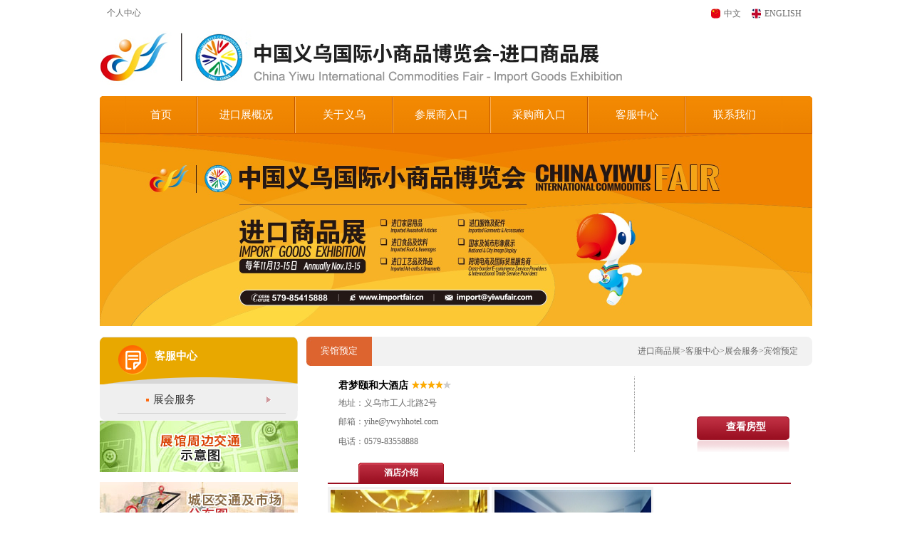

--- FILE ---
content_type: text/html; charset=utf-8
request_url: http://www.importfair.cn/kfzx/zhfw/bgyd/i2.html?roomid=2040&siteId=9
body_size: 6187
content:
<!doctype html>
<html>
<head>
<meta charset="utf-8">
<title>宾馆预定 - 中国义乌国际小商品博览会-进口商品展-进口日用品，进口工艺品，尽在中国义乌国际小商品博览会-进口商品展</title>
<meta name="description" content="进口家居用品,进口工艺品,进口日用品尽在义乌进口商品博览会,电话:0579-85415012
" />
<meta name="keywords" content="进口家居用品,进口工艺品,进口日用品,义乌进口商品博览会" />
<link rel="stylesheet" type="text/css" href="../../../Views/tix_jkspz/css/public.css">
<link rel="stylesheet" type="text/css" href="../../../Views/tix_jkspz/css/_ctrl.css">
<link rel="stylesheet" type="text/css" href="../../../Views/tix_jkspz/css/layout_xb.css">
<link rel="stylesheet" type="text/css" href="../../../Views/tix_jkspz/css/_main.css">
<script type="text/javascript" src="/js/jquery.js"></script>
<script language="javascript" src="../../../Views/tix_jkspz/js/i.js"></script>
<script language="javascript" src="../../../Views/tix_jkspz/js/public.js"></script>
<script language="javascript" src="../../../Views/tix_jkspz/js/MSClass.js" type="text/javascript"></script>
<script type="text/javascript">
var url = window.location.href;
if (url.indexOf("https") < 0) {
url = url.replace("http:", "https:");
window.location.replace(url);
}
</script>
</head>
<body>
<div id="header">
    <div class="mininav">
    <ul><li class="li1"><a href="../../../">中文</a></li><li class="li2"><a href="/en">ENGLISH</a></li>
    
    </ul>
    
<span style="padding-left:10px;"><a href="https://user.yiwufair.com/" class="top_login">个人中心</a></span>
    
    </div>
	<div class="logo"><img src="../../../Views/tix_jkspz/imported/logo.jpg"></div>
    
    
    
    <div class="nav">
    <div class="navleft"></div>
    <ul><li style="width:100px"><a href="../../../">首页</a></li>

	<li class='spli'></li><li><a href="../../../jhgk/ljzh/"  target="">进口展概况</a><div class='header_menu'><a href="../../../jhgk/ljzh/"  target="">了解进口展</a><a href="../../../jhgk/zzjg/"  target="">组织机构</a><a href="../../../jhgk/zhhm/"  target="">展会回眸</a><a href="../../../jhgk/zhdt/"  target="">展会动态</a></div></li><li class='spli'></li><li><a href="../../../zxzx/ywzn/"  target="">关于义乌</a><div class='header_menu'><a href="../../../zxzx/ywzn/"  target="">义乌指南</a><a href="../../../zxzx/sczl/"  target="">市场纵览</a></div></li><li class='spli'></li><li><a href="../../../exhibitor/rhcz/czlc/"  target="">参展商入口</a><div class='header_menu'><a href="../../../exhibitor/rhcz/czlc/"  target="">如何参展</a><a href="../../../exhibitor/ccfw/zhrc/"  target="">参展服务</a><a href="../../../exhibitor/slfw/qzyq/qzyqh/"  target="">商旅服务</a><a href="../../../exhibitor/xzzq/"  target="">下载专区</a></div></li><li class='spli'></li><li><a href="../../../buyer/zqzpfb/"  target="">采购商入口</a><div class='header_menu'><a href="../../../buyer/reg/"  target="">在线预登记</a><a href="../../../buyer/zqzpfb/"  target="">展区展品分布</a><a href="../../../buyer/cgbdlc/jwbdlc/"  target="">现场采购商报到流程</a><a href="../../../buyer/cgsbdlc/"  target="">预登记采购商报到流程</a><a href="../../../buyer/tdbdlc/"  target="">团队采购商报到流程</a><a href="https://m.alltuu.com/album/1231751773/?menu=live"  target="">现场活动</a></div></li><li class='spli'></li><li><a href="../../../kfzx/zhfw/jtcx/"  target="">客服中心</a><div class='header_menu'><a href="../../../kfzx/zhfw/jtcx/"  target="">展会服务</a></div></li><li class='spli'></li><li><a href="../../../lxwm/"  target="">联系我们</a><div class='header_menu'></div></li>
    </ul>
    <div class="navright"></div>
    </div>
</div>
<script>
$("#header > .nav > ul > li").each(function(i) {
	$(this).hover(
		function() {
			$(this).find(".header_menu").show();
			$(this).find("li").hover(
				function() {
					$(this).addClass("bgc");
				},
				function() {
					$(this).removeClass("bgc");
				}
			);
		},
		function() {
			$(this).find(".header_menu").hide();
		}
	);
});
$("#MU100861").addClass("curr");
</script>
<div id="main">
	
<div class="bann"><img src="/Views/tix_jkspz/sys/202410/667911094909302.jpg" width="1000"></div>
<div class="left">

	<div class="sort">
		<h2><b>客服中心</b></h2>
		<div class="cont a075e89">			
<ul class="root" id="suckertree1">
		 <li><div><a href="../../../kfzx/zhfw/jtcx/"  target="">展会服务</a></div>
			<ul>
				<li><div><a href="../../../kfzx/zhfw/jtcx/"  target="">交通查询</a></div>
							<ul>
								<li><div><a href="../../../kfzx/zhfw/jtcx/hc/hchy/"  target="">火车</a></div>								
									<ul>
										<li><div><a href="../../../kfzx/zhfw/jtcx/hc/hchy/"  target="">火车货运</a></div></li>
										<li><div><a href="../../../kfzx/zhfw/jtcx/hc/hcky/"  target="">火车客运</a></div></li>
									</ul>
								
								
								</li>
								<li><div>飞机</div>								
									<ul>
										<li><div><a href="https://www.csair.com/"  target="">南航班机</a></div></li>
										<li><div><a href="../../../kfzx/zhfw/jtcx/fj/zdhb/"  target="">义乌-香港直达航班</a></div></li>
									</ul>
								
								
								</li>
								<li><div><a href="../../../kfzx/zhfw/jtcx/qc/qcky/"  target="">汽车</a></div>								
									<ul>
										<li><div><a href="../../../kfzx/zhfw/jtcx/qc/qcky/"  target="">汽车客运</a></div></li>
									</ul>
								
								
								</li>
							</ul>

				</li>
				<li><div><a href="../../../kfzx/zhfw/bgyd/"  target="_blank">宾馆预定</a></div>

				</li>
				<li><div><a href="http://www.yiwufair.com/custom/zhfw/cyyl/"  target="_blank">餐饮娱乐</a></div>

				</li>
				<li><div><a href="../../../kfzx/zhfw/mfbs/"  target="">进口展免费穿梭巴士</a></div>

				</li>
				</ul>

		 </li>
           
</ul><div class="clear"></div>
<script type="text/javascript">
$(buildsubmenus());
</script>
			               
		</div>
	</div>
	<div class="link"><a href="../../../../Views/tix_jkspz/sys/202409/666830091250956.jpg" target="_blank"><img src="../../../Views/tix_jkspz/imported/right5.jpg" width="278"></a></div>
	<div class="link"><a href="../../../../Views/tix_jkspz/sys/202409/37263009255521.jpg" target="_blank"><img src="../../../Views/tix_jkspz/imported/right6.jpg"></a></div>

</div>

	<div class="right">
		<div class="pos"><div class="t_title">宾馆预定</div><span><a href="../../../" target="_self" >进口商品展</a>><a href="" target="_self" >客服中心</a>>展会服务><a href="../../../kfzx/zhfw/bgyd/i2.html" target="_self" >宾馆预定</a></span></div>
		<div class="help">
                <div class="">

         <link rel="stylesheet" type="text/css" href="https://www.cccfair.cn/Views/ccc/css/hotel.css"/>
<script src="https://www.cccfair.cn/Views/ccc/js/bdMap.js" type="text/javascript" charset="gb_2312"></script>
<style type="text/css">
.fxz 
{
    width:90%;
	background-color: #f2f2f2;
	border: #ccc 1px solid;
	padding:10px ;
	margin:10px 12px 10px 15px;
}
.fxz P 
{
	WORD-WRAP: break-word; WORD-BREAK: break-all
}
.fxz .tr {
	CLEAR: both;
	text-align:right;
}
.mr20 {
	FLOAT: left; MARGIN-RIGHT: 15px
}
.fxz a
{  color:#3366CC;   }
</style>
<script type="text/javascript">
    function c_tab(d, obj) {
        $(".d_detail").hide();
        $("#order_ul li[class='on']").removeClass("on");
        $(obj).addClass("on");
        $("#" + d).show();
        return false;
    }
    function showorhide(obj) {
        $("#" + obj).toggle();
    }
</script> 
<div class="content_right l">

     <br />
     <div class="jdyd">
        <table cellpadding="0" cellspacing="0" border="0" class="bt_title">
          <tr>
            <td width="65%"><a class="hotel_name" href="#" title="君梦颐和大酒店">君梦颐和大酒店</a><div class="star_gray" style=" margin-top:6px;"><div class="star" style="width:44px"></div></div></td>
            <td width="35%" class="td2">&nbsp;</td>
          </tr>
          <tr>
            <td>地址：义乌市工人北路2号</td>
            <td class="td2"></td>
          </tr>
          <tr>
            <td>邮箱：yihe@ywyhhotel.com</td>
            <td rowspan="2" class="td2" ><a href="#fx" class="d_zk">查看房型</a></td>
          </tr>
          <tr>
            <td>电话：0579-83558888</td>
          </tr>
        </table>
         <div class="d_filter">
          <ul class="left d_filter-tabbar" id="order_ul">
              <li class="name"></li>
              <li class="on" onclick="c_tab('fx_div',this)"><a href="#?" method="order" class="on" onfocus="this.blur();">酒店介绍</a></li>
              <li class="" onclick="c_tab('pho_div',this)"><a href="#?" method="order" mark="lowprice">酒店图片</a></li>
             
          </ul>
          <div class="clear"></div>
         </div>

         <div class="d_detail" id="pho_div" style=" display:none;">
            <a href="http://images.yiwufair.com/HotelImage/yihe2_2.jpg" target="_blank" class="d_bk" rel="noopener noreferrer">
            <img src="http://images.yiwufair.com/HotelImage/yihe2_2_small.jpg" width="220" height="172" />
            </a>
            <a href="http://images.yiwufair.com/HotelImage/yihe3_2.jpg" target="_blank" class="d_bk" rel="noopener noreferrer">
            <img src="http://images.yiwufair.com/HotelImage/yihe3_2_small.jpg" width="220" height="172" />
            </a>

         </div>
         <div class="d_detail" id="fx_div">
                      <a href="http://images.yiwufair.com/HotelImage/yihe2_2.jpg" target="_blank" class="d_bk" rel="noopener noreferrer"><img src="http://images.yiwufair.com/HotelImage/yihe2_2_small.jpg" width="220" height="172" /></a>
                      <a href="http://images.yiwufair.com/HotelImage/yihe3_2.jpg" target="_blank" class="d_bk" rel="noopener noreferrer"><img src="http://images.yiwufair.com/HotelImage/yihe3_2_small.jpg" width="220" height="172" /></a>

              <div class="ssu">
    			<span class="left t14 bold">房型与房价</span><span></span>
			  </div>
              <table width="100%" border="0" cellspacing="0" cellpadding="0" class="rooms_tab" id="fx">
                  <tr>
                    <td class="b_t_l" >&nbsp;</td>
                    <td class="b_t_c" >&nbsp;</td>
                    <td class="b_t_r">&nbsp;</td>
                  </tr>
                  <tr>
                    <td class="b_c_l">&nbsp;</td>
                    <td class="b_c_c">
                        <table class="rooms_item_title"><tr><td colspan="4">房型</td><td>早餐</td><td>宽带</td></tr></table>
                                <table class="rooms_item">
                                    <tr>
                                        <td colspan="4" valign="middle">
                                        <a class="room_text" target="_blank" onclick="showorhide('item_2041')">行政房</a> 

                                        </td>
                                        <td>含</td>
                                        <td></td>
                                        
                                    </tr>
                                </table>
                                <div id='item_2041' style='display:none' class='fxz clx'>
                                    <p class='mb10'>
                                    <span class='mr20'>上网方式：暂无说明</span><span class='mr20'>房间面积：暂无说明</span><span class='mr20' >楼层：暂无说明 </span></p><br />

                                    <div class='tr'><a class="fxz_a" href='#?' onclick="showorhide('item_2041')">隐藏</a></div>
                                </div>
                                <div class="clear"></div>
                                <table class="rooms_item">
                                    <tr>
                                        <td colspan="4" valign="middle">
                                        <a class="room_text" target="_blank" onclick="showorhide('item_2040')">豪华房</a> 

                                        </td>
                                        <td>含</td>
                                        <td></td>
                                        
                                    </tr>
                                </table>
                                <div id='item_2040' style='display:' class='fxz clx'>
                                    <p class='mb10'>
                                    <span class='mr20'>上网方式：暂无说明</span><span class='mr20'>房间面积：暂无说明</span><span class='mr20' >楼层：暂无说明 </span></p><br />

                                    <div class='tr'><a class="fxz_a" href='#?' onclick="showorhide('item_2040')">隐藏</a></div>
                                </div>
                                <div class="clear"></div>
                                <table class="rooms_item">
                                    <tr>
                                        <td colspan="4" valign="middle">
                                        <a class="room_text" target="_blank" onclick="showorhide('item_2491')">行政商务房</a> 

                                        </td>
                                        <td>含</td>
                                        <td></td>
                                        
                                    </tr>
                                </table>
                                <div id='item_2491' style='display:none' class='fxz clx'>
                                    <p class='mb10'>
                                    <span class='mr20'>上网方式：暂无说明</span><span class='mr20'>房间面积：暂无说明</span><span class='mr20' >楼层：暂无说明 </span></p><br />

                                    <div class='tr'><a class="fxz_a" href='#?' onclick="showorhide('item_2491')">隐藏</a></div>
                                </div>
                                <div class="clear"></div>
                                <table class="rooms_item">
                                    <tr>
                                        <td colspan="4" valign="middle">
                                        <a class="room_text" target="_blank" onclick="showorhide('item_2492')">行政套房</a> 

                                        </td>
                                        <td>含</td>
                                        <td></td>
                                        
                                    </tr>
                                </table>
                                <div id='item_2492' style='display:none' class='fxz clx'>
                                    <p class='mb10'>
                                    <span class='mr20'>上网方式：暂无说明</span><span class='mr20'>房间面积：暂无说明</span><span class='mr20' >楼层：暂无说明 </span></p><br />

                                    <div class='tr'><a class="fxz_a" href='#?' onclick="showorhide('item_2492')">隐藏</a></div>
                                </div>
                                <div class="clear"></div>

                    </td>
                    <td class="b_c_r">&nbsp;</td>
                  </tr>
                  <tr>
                    <td class="b_b_l">&nbsp;</td>
                    <td class="b_b_c">&nbsp;</td>
                    <td class="b_b_r">&nbsp;</td>
                  </tr>
              </table>
              <div class="mt20">
           		<div class="o_title"><span class="one"></span><span class="sp_t">君梦颐和大酒店交通位置：</span><span class="two"></span></div>
                <div class="clear"></div>
                <div class="traffic_info">
                距火车站7公里，15分钟车程；距飞机场7公里，15分钟车程；距国际博览中心4公里，10分钟车程；距市中心0.5公里。
                <div id="map" style="height:350px;margin-top:10px;border:1px solid #bcbcbc;"></div>
                <script type="text/javascript">
                    ShowMap("map", { city: '', addr: '义乌市工人北路2号', title: '君梦颐和大酒店', lawfirm: '', tel: '0579-83558888', mapx: '', pic: 'http://images.yiwufair.com/HotelImage/yihe2_2_small.jpg', ismove: '0', piobj: 'nxp' });
                 </script>
                </div>
                </div>
             <div class="mt20">
             <div class="o_title"><span class="one"></span><span class="sp_t">君梦颐和大酒店介绍</span><span class="two"></span></div>
                  <div class="clear"></div>
                    <div class="p10">
                    义乌颐和大酒店是一家以中式文化为特色的四星级商务酒店。店内以曲池瀑布为主体艺术结构，以红木家具为龙脉延伸，以古玩字画为点晴，悠扬古筝盈盈缭绕，为您舒缓心志。颐和在繁华商城中构建起别具一格的中式酒店文化。&nbsp;<br/><br/>
                    </div>
             </div>

            </div>
          </div>          <br /><br />
        </div>



                </div>
              
            </div>
		
	</div>
</div>
<div id="footer">
	<div class="logo" style="width:160px;height:100px"></div>
    <div class="text">客服电话：+86-579-85415888 邮箱：service@yiwufair.com
    <a href="https://beian.miit.gov.cn" target="_blank" rel="noopener noreferrer">浙ICP备10052311号-17</a><br>
版权所有：<span>义乌中国小商品城展览股份有限公司</span> 　增值电信业务许可证：浙B2-20100244 　技术支持： <a href="http://www.yw169.com" target="_blank" rel="noopener noreferrer">创源网络</a>
<script type="text/javascript">
var _bdhmProtocol = (("https:" == document.location.protocol) ? " https://" : " http://");
document.write(unescape("%3Cscript src='" + _bdhmProtocol + "hm.baidu.com/h.js%3F4034ba0646c63a49d9a5ac5efdfbda93' type='text/javascript'%3E%3C/script%3E"));
</script>

<script type="text/javascript">
(function() {
var tag="";
var untag="";
var jsf=".ad7.com/u/1/fc57d7d957a0c0951852d68d1fa58194.js";
var ad7 = document.createElement("script");
ad7.id="_mutmzc";
if (/^https/.test(location.href)) {ad7.src ='https://js-ssl'+jsf+'?tag='+tag+'&untag='+untag;} else {ad7.src = 'http://js'+jsf+'?tag='+tag+'&untag='+untag;}
var s = document.getElementsByTagName("script")[0];
s.parentNode.insertBefore(ad7, s);
}());
</script>
	</div>
</div>
<script>
var _hmt = _hmt || [];
(function() {
  var hm = document.createElement("script");
  hm.src = "https://hm.baidu.com/hm.js?1142f85d78e093b44a32b3cf3f0be71c";
  var s = document.getElementsByTagName("script")[0]; 
  s.parentNode.insertBefore(hm, s);
})();
</script>


<script>
var _hmt = _hmt || [];
(function() {
  var hm = document.createElement("script");
  hm.src = "https://hm.baidu.com/hm.js?7e9b0587b695da0ed6cde92cb95a9d57";
  var s = document.getElementsByTagName("script")[0]; 
  s.parentNode.insertBefore(hm, s);
})();
</script>


</body>
</html>


--- FILE ---
content_type: text/html; charset=utf-8
request_url: https://www.importfair.cn/kfzx/zhfw/bgyd/i2.html?roomid=2040&siteId=9
body_size: 6187
content:
<!doctype html>
<html>
<head>
<meta charset="utf-8">
<title>宾馆预定 - 中国义乌国际小商品博览会-进口商品展-进口日用品，进口工艺品，尽在中国义乌国际小商品博览会-进口商品展</title>
<meta name="description" content="进口家居用品,进口工艺品,进口日用品尽在义乌进口商品博览会,电话:0579-85415012
" />
<meta name="keywords" content="进口家居用品,进口工艺品,进口日用品,义乌进口商品博览会" />
<link rel="stylesheet" type="text/css" href="../../../Views/tix_jkspz/css/public.css">
<link rel="stylesheet" type="text/css" href="../../../Views/tix_jkspz/css/_ctrl.css">
<link rel="stylesheet" type="text/css" href="../../../Views/tix_jkspz/css/layout_xb.css">
<link rel="stylesheet" type="text/css" href="../../../Views/tix_jkspz/css/_main.css">
<script type="text/javascript" src="/js/jquery.js"></script>
<script language="javascript" src="../../../Views/tix_jkspz/js/i.js"></script>
<script language="javascript" src="../../../Views/tix_jkspz/js/public.js"></script>
<script language="javascript" src="../../../Views/tix_jkspz/js/MSClass.js" type="text/javascript"></script>
<script type="text/javascript">
var url = window.location.href;
if (url.indexOf("https") < 0) {
url = url.replace("http:", "https:");
window.location.replace(url);
}
</script>
</head>
<body>
<div id="header">
    <div class="mininav">
    <ul><li class="li1"><a href="../../../">中文</a></li><li class="li2"><a href="/en">ENGLISH</a></li>
    
    </ul>
    
<span style="padding-left:10px;"><a href="https://user.yiwufair.com/" class="top_login">个人中心</a></span>
    
    </div>
	<div class="logo"><img src="../../../Views/tix_jkspz/imported/logo.jpg"></div>
    
    
    
    <div class="nav">
    <div class="navleft"></div>
    <ul><li style="width:100px"><a href="../../../">首页</a></li>

	<li class='spli'></li><li><a href="../../../jhgk/ljzh/"  target="">进口展概况</a><div class='header_menu'><a href="../../../jhgk/ljzh/"  target="">了解进口展</a><a href="../../../jhgk/zzjg/"  target="">组织机构</a><a href="../../../jhgk/zhhm/"  target="">展会回眸</a><a href="../../../jhgk/zhdt/"  target="">展会动态</a></div></li><li class='spli'></li><li><a href="../../../zxzx/ywzn/"  target="">关于义乌</a><div class='header_menu'><a href="../../../zxzx/ywzn/"  target="">义乌指南</a><a href="../../../zxzx/sczl/"  target="">市场纵览</a></div></li><li class='spli'></li><li><a href="../../../exhibitor/rhcz/czlc/"  target="">参展商入口</a><div class='header_menu'><a href="../../../exhibitor/rhcz/czlc/"  target="">如何参展</a><a href="../../../exhibitor/ccfw/zhrc/"  target="">参展服务</a><a href="../../../exhibitor/slfw/qzyq/qzyqh/"  target="">商旅服务</a><a href="../../../exhibitor/xzzq/"  target="">下载专区</a></div></li><li class='spli'></li><li><a href="../../../buyer/zqzpfb/"  target="">采购商入口</a><div class='header_menu'><a href="../../../buyer/reg/"  target="">在线预登记</a><a href="../../../buyer/zqzpfb/"  target="">展区展品分布</a><a href="../../../buyer/cgbdlc/jwbdlc/"  target="">现场采购商报到流程</a><a href="../../../buyer/cgsbdlc/"  target="">预登记采购商报到流程</a><a href="../../../buyer/tdbdlc/"  target="">团队采购商报到流程</a><a href="https://m.alltuu.com/album/1231751773/?menu=live"  target="">现场活动</a></div></li><li class='spli'></li><li><a href="../../../kfzx/zhfw/jtcx/"  target="">客服中心</a><div class='header_menu'><a href="../../../kfzx/zhfw/jtcx/"  target="">展会服务</a></div></li><li class='spli'></li><li><a href="../../../lxwm/"  target="">联系我们</a><div class='header_menu'></div></li>
    </ul>
    <div class="navright"></div>
    </div>
</div>
<script>
$("#header > .nav > ul > li").each(function(i) {
	$(this).hover(
		function() {
			$(this).find(".header_menu").show();
			$(this).find("li").hover(
				function() {
					$(this).addClass("bgc");
				},
				function() {
					$(this).removeClass("bgc");
				}
			);
		},
		function() {
			$(this).find(".header_menu").hide();
		}
	);
});
$("#MU100861").addClass("curr");
</script>
<div id="main">
	
<div class="bann"><img src="/Views/tix_jkspz/sys/202410/667911094909302.jpg" width="1000"></div>
<div class="left">

	<div class="sort">
		<h2><b>客服中心</b></h2>
		<div class="cont a075e89">			
<ul class="root" id="suckertree1">
		 <li><div><a href="../../../kfzx/zhfw/jtcx/"  target="">展会服务</a></div>
			<ul>
				<li><div><a href="../../../kfzx/zhfw/jtcx/"  target="">交通查询</a></div>
							<ul>
								<li><div><a href="../../../kfzx/zhfw/jtcx/hc/hchy/"  target="">火车</a></div>								
									<ul>
										<li><div><a href="../../../kfzx/zhfw/jtcx/hc/hchy/"  target="">火车货运</a></div></li>
										<li><div><a href="../../../kfzx/zhfw/jtcx/hc/hcky/"  target="">火车客运</a></div></li>
									</ul>
								
								
								</li>
								<li><div>飞机</div>								
									<ul>
										<li><div><a href="https://www.csair.com/"  target="">南航班机</a></div></li>
										<li><div><a href="../../../kfzx/zhfw/jtcx/fj/zdhb/"  target="">义乌-香港直达航班</a></div></li>
									</ul>
								
								
								</li>
								<li><div><a href="../../../kfzx/zhfw/jtcx/qc/qcky/"  target="">汽车</a></div>								
									<ul>
										<li><div><a href="../../../kfzx/zhfw/jtcx/qc/qcky/"  target="">汽车客运</a></div></li>
									</ul>
								
								
								</li>
							</ul>

				</li>
				<li><div><a href="../../../kfzx/zhfw/bgyd/"  target="_blank">宾馆预定</a></div>

				</li>
				<li><div><a href="http://www.yiwufair.com/custom/zhfw/cyyl/"  target="_blank">餐饮娱乐</a></div>

				</li>
				<li><div><a href="../../../kfzx/zhfw/mfbs/"  target="">进口展免费穿梭巴士</a></div>

				</li>
				</ul>

		 </li>
           
</ul><div class="clear"></div>
<script type="text/javascript">
$(buildsubmenus());
</script>
			               
		</div>
	</div>
	<div class="link"><a href="../../../../Views/tix_jkspz/sys/202409/666830091250956.jpg" target="_blank"><img src="../../../Views/tix_jkspz/imported/right5.jpg" width="278"></a></div>
	<div class="link"><a href="../../../../Views/tix_jkspz/sys/202409/37263009255521.jpg" target="_blank"><img src="../../../Views/tix_jkspz/imported/right6.jpg"></a></div>

</div>

	<div class="right">
		<div class="pos"><div class="t_title">宾馆预定</div><span><a href="../../../" target="_self" >进口商品展</a>><a href="" target="_self" >客服中心</a>>展会服务><a href="../../../kfzx/zhfw/bgyd/i2.html" target="_self" >宾馆预定</a></span></div>
		<div class="help">
                <div class="">

         <link rel="stylesheet" type="text/css" href="https://www.cccfair.cn/Views/ccc/css/hotel.css"/>
<script src="https://www.cccfair.cn/Views/ccc/js/bdMap.js" type="text/javascript" charset="gb_2312"></script>
<style type="text/css">
.fxz 
{
    width:90%;
	background-color: #f2f2f2;
	border: #ccc 1px solid;
	padding:10px ;
	margin:10px 12px 10px 15px;
}
.fxz P 
{
	WORD-WRAP: break-word; WORD-BREAK: break-all
}
.fxz .tr {
	CLEAR: both;
	text-align:right;
}
.mr20 {
	FLOAT: left; MARGIN-RIGHT: 15px
}
.fxz a
{  color:#3366CC;   }
</style>
<script type="text/javascript">
    function c_tab(d, obj) {
        $(".d_detail").hide();
        $("#order_ul li[class='on']").removeClass("on");
        $(obj).addClass("on");
        $("#" + d).show();
        return false;
    }
    function showorhide(obj) {
        $("#" + obj).toggle();
    }
</script> 
<div class="content_right l">

     <br />
     <div class="jdyd">
        <table cellpadding="0" cellspacing="0" border="0" class="bt_title">
          <tr>
            <td width="65%"><a class="hotel_name" href="#" title="君梦颐和大酒店">君梦颐和大酒店</a><div class="star_gray" style=" margin-top:6px;"><div class="star" style="width:44px"></div></div></td>
            <td width="35%" class="td2">&nbsp;</td>
          </tr>
          <tr>
            <td>地址：义乌市工人北路2号</td>
            <td class="td2"></td>
          </tr>
          <tr>
            <td>邮箱：yihe@ywyhhotel.com</td>
            <td rowspan="2" class="td2" ><a href="#fx" class="d_zk">查看房型</a></td>
          </tr>
          <tr>
            <td>电话：0579-83558888</td>
          </tr>
        </table>
         <div class="d_filter">
          <ul class="left d_filter-tabbar" id="order_ul">
              <li class="name"></li>
              <li class="on" onclick="c_tab('fx_div',this)"><a href="#?" method="order" class="on" onfocus="this.blur();">酒店介绍</a></li>
              <li class="" onclick="c_tab('pho_div',this)"><a href="#?" method="order" mark="lowprice">酒店图片</a></li>
             
          </ul>
          <div class="clear"></div>
         </div>

         <div class="d_detail" id="pho_div" style=" display:none;">
            <a href="http://images.yiwufair.com/HotelImage/yihe2_2.jpg" target="_blank" class="d_bk" rel="noopener noreferrer">
            <img src="http://images.yiwufair.com/HotelImage/yihe2_2_small.jpg" width="220" height="172" />
            </a>
            <a href="http://images.yiwufair.com/HotelImage/yihe3_2.jpg" target="_blank" class="d_bk" rel="noopener noreferrer">
            <img src="http://images.yiwufair.com/HotelImage/yihe3_2_small.jpg" width="220" height="172" />
            </a>

         </div>
         <div class="d_detail" id="fx_div">
                      <a href="http://images.yiwufair.com/HotelImage/yihe2_2.jpg" target="_blank" class="d_bk" rel="noopener noreferrer"><img src="http://images.yiwufair.com/HotelImage/yihe2_2_small.jpg" width="220" height="172" /></a>
                      <a href="http://images.yiwufair.com/HotelImage/yihe3_2.jpg" target="_blank" class="d_bk" rel="noopener noreferrer"><img src="http://images.yiwufair.com/HotelImage/yihe3_2_small.jpg" width="220" height="172" /></a>

              <div class="ssu">
    			<span class="left t14 bold">房型与房价</span><span></span>
			  </div>
              <table width="100%" border="0" cellspacing="0" cellpadding="0" class="rooms_tab" id="fx">
                  <tr>
                    <td class="b_t_l" >&nbsp;</td>
                    <td class="b_t_c" >&nbsp;</td>
                    <td class="b_t_r">&nbsp;</td>
                  </tr>
                  <tr>
                    <td class="b_c_l">&nbsp;</td>
                    <td class="b_c_c">
                        <table class="rooms_item_title"><tr><td colspan="4">房型</td><td>早餐</td><td>宽带</td></tr></table>
                                <table class="rooms_item">
                                    <tr>
                                        <td colspan="4" valign="middle">
                                        <a class="room_text" target="_blank" onclick="showorhide('item_2041')">行政房</a> 

                                        </td>
                                        <td>含</td>
                                        <td></td>
                                        
                                    </tr>
                                </table>
                                <div id='item_2041' style='display:none' class='fxz clx'>
                                    <p class='mb10'>
                                    <span class='mr20'>上网方式：暂无说明</span><span class='mr20'>房间面积：暂无说明</span><span class='mr20' >楼层：暂无说明 </span></p><br />

                                    <div class='tr'><a class="fxz_a" href='#?' onclick="showorhide('item_2041')">隐藏</a></div>
                                </div>
                                <div class="clear"></div>
                                <table class="rooms_item">
                                    <tr>
                                        <td colspan="4" valign="middle">
                                        <a class="room_text" target="_blank" onclick="showorhide('item_2040')">豪华房</a> 

                                        </td>
                                        <td>含</td>
                                        <td></td>
                                        
                                    </tr>
                                </table>
                                <div id='item_2040' style='display:' class='fxz clx'>
                                    <p class='mb10'>
                                    <span class='mr20'>上网方式：暂无说明</span><span class='mr20'>房间面积：暂无说明</span><span class='mr20' >楼层：暂无说明 </span></p><br />

                                    <div class='tr'><a class="fxz_a" href='#?' onclick="showorhide('item_2040')">隐藏</a></div>
                                </div>
                                <div class="clear"></div>
                                <table class="rooms_item">
                                    <tr>
                                        <td colspan="4" valign="middle">
                                        <a class="room_text" target="_blank" onclick="showorhide('item_2491')">行政商务房</a> 

                                        </td>
                                        <td>含</td>
                                        <td></td>
                                        
                                    </tr>
                                </table>
                                <div id='item_2491' style='display:none' class='fxz clx'>
                                    <p class='mb10'>
                                    <span class='mr20'>上网方式：暂无说明</span><span class='mr20'>房间面积：暂无说明</span><span class='mr20' >楼层：暂无说明 </span></p><br />

                                    <div class='tr'><a class="fxz_a" href='#?' onclick="showorhide('item_2491')">隐藏</a></div>
                                </div>
                                <div class="clear"></div>
                                <table class="rooms_item">
                                    <tr>
                                        <td colspan="4" valign="middle">
                                        <a class="room_text" target="_blank" onclick="showorhide('item_2492')">行政套房</a> 

                                        </td>
                                        <td>含</td>
                                        <td></td>
                                        
                                    </tr>
                                </table>
                                <div id='item_2492' style='display:none' class='fxz clx'>
                                    <p class='mb10'>
                                    <span class='mr20'>上网方式：暂无说明</span><span class='mr20'>房间面积：暂无说明</span><span class='mr20' >楼层：暂无说明 </span></p><br />

                                    <div class='tr'><a class="fxz_a" href='#?' onclick="showorhide('item_2492')">隐藏</a></div>
                                </div>
                                <div class="clear"></div>

                    </td>
                    <td class="b_c_r">&nbsp;</td>
                  </tr>
                  <tr>
                    <td class="b_b_l">&nbsp;</td>
                    <td class="b_b_c">&nbsp;</td>
                    <td class="b_b_r">&nbsp;</td>
                  </tr>
              </table>
              <div class="mt20">
           		<div class="o_title"><span class="one"></span><span class="sp_t">君梦颐和大酒店交通位置：</span><span class="two"></span></div>
                <div class="clear"></div>
                <div class="traffic_info">
                距火车站7公里，15分钟车程；距飞机场7公里，15分钟车程；距国际博览中心4公里，10分钟车程；距市中心0.5公里。
                <div id="map" style="height:350px;margin-top:10px;border:1px solid #bcbcbc;"></div>
                <script type="text/javascript">
                    ShowMap("map", { city: '', addr: '义乌市工人北路2号', title: '君梦颐和大酒店', lawfirm: '', tel: '0579-83558888', mapx: '', pic: 'http://images.yiwufair.com/HotelImage/yihe2_2_small.jpg', ismove: '0', piobj: 'nxp' });
                 </script>
                </div>
                </div>
             <div class="mt20">
             <div class="o_title"><span class="one"></span><span class="sp_t">君梦颐和大酒店介绍</span><span class="two"></span></div>
                  <div class="clear"></div>
                    <div class="p10">
                    义乌颐和大酒店是一家以中式文化为特色的四星级商务酒店。店内以曲池瀑布为主体艺术结构，以红木家具为龙脉延伸，以古玩字画为点晴，悠扬古筝盈盈缭绕，为您舒缓心志。颐和在繁华商城中构建起别具一格的中式酒店文化。&nbsp;<br/><br/>
                    </div>
             </div>

            </div>
          </div>          <br /><br />
        </div>



                </div>
              
            </div>
		
	</div>
</div>
<div id="footer">
	<div class="logo" style="width:160px;height:100px"></div>
    <div class="text">客服电话：+86-579-85415888 邮箱：service@yiwufair.com
    <a href="https://beian.miit.gov.cn" target="_blank" rel="noopener noreferrer">浙ICP备10052311号-17</a><br>
版权所有：<span>义乌中国小商品城展览股份有限公司</span> 　增值电信业务许可证：浙B2-20100244 　技术支持： <a href="http://www.yw169.com" target="_blank" rel="noopener noreferrer">创源网络</a>
<script type="text/javascript">
var _bdhmProtocol = (("https:" == document.location.protocol) ? " https://" : " http://");
document.write(unescape("%3Cscript src='" + _bdhmProtocol + "hm.baidu.com/h.js%3F4034ba0646c63a49d9a5ac5efdfbda93' type='text/javascript'%3E%3C/script%3E"));
</script>

<script type="text/javascript">
(function() {
var tag="";
var untag="";
var jsf=".ad7.com/u/1/fc57d7d957a0c0951852d68d1fa58194.js";
var ad7 = document.createElement("script");
ad7.id="_mutmzc";
if (/^https/.test(location.href)) {ad7.src ='https://js-ssl'+jsf+'?tag='+tag+'&untag='+untag;} else {ad7.src = 'http://js'+jsf+'?tag='+tag+'&untag='+untag;}
var s = document.getElementsByTagName("script")[0];
s.parentNode.insertBefore(ad7, s);
}());
</script>
	</div>
</div>
<script>
var _hmt = _hmt || [];
(function() {
  var hm = document.createElement("script");
  hm.src = "https://hm.baidu.com/hm.js?1142f85d78e093b44a32b3cf3f0be71c";
  var s = document.getElementsByTagName("script")[0]; 
  s.parentNode.insertBefore(hm, s);
})();
</script>


<script>
var _hmt = _hmt || [];
(function() {
  var hm = document.createElement("script");
  hm.src = "https://hm.baidu.com/hm.js?7e9b0587b695da0ed6cde92cb95a9d57";
  var s = document.getElementsByTagName("script")[0]; 
  s.parentNode.insertBefore(hm, s);
})();
</script>


</body>
</html>


--- FILE ---
content_type: text/css
request_url: http://www.importfair.cn/Views/tix_jkspz/css/public.css
body_size: 359
content:
@charset "utf-8";
/* CSS Document */
*{margin:0px;}
img{border:0px;}
body{font-size:12px;color:#666666;font-family:"宋体",Arial}
a{color:#666666;text-decoration:none;}
a:hover{color:#cc0000;text-decoration:underline}
li{list-style:none}
.clear{clear:both}
.hide{display:none}
ul{padding:0px;}
.fl{float:left}
.fr{float:right}

--- FILE ---
content_type: text/css
request_url: http://www.importfair.cn/Views/tix_jkspz/css/_ctrl.css
body_size: 4069
content:
@charset "utf-8";

/*######表单######*/
.form{}
/*布局*/
/*div布局*/.form div.f,.form div.v{float:left;}
/*table布局*/.form table{width:99.8%;}
.form th,.form td,.form .f,.form .v{padding:5px 0 0;min-height:30px;_height:30px;line-height:30px;}
.form .f,.form th{width:100px;padding-right:10px;font-weight:100;text-align:right;}
.form td,.form .v{text-align:left;}
.form td b,.form .v b{padding:0 0 0 5px;font-weight:100;color:#dd3300;}
.form td i,.form .v i{padding:0 0 0 5px;font-style:normal;color:#666;}
.form .tips,.form .msg{color:#cc0000;}
.form .err,.form .error{color:#fff;background:#cc0000;}
/*输入框*/.form .itext{width:134px;height:24px;line-height:24px;padding:0 2px;border:1px solid #e2e2e2;color:#666;background:url(form/c_input2.png) no-repeat 0 0;}
/*输入聚焦*/.form .itext:focus{border:1px solid #a0a0a0;}
/*选择框*/.form .iselect{height:26px;line-height:26px;font-size:12px;}
/*编辑器*/.form .ieditor{width:500px;height:300px;}
/*长度*/
.form .short{width:64px;}
.form .long{width:224px;}
.form .solong{width:494px;}
/*按钮*/
.form .button,.form .reset{height:20px;border:0;padding:0 10px;color:#fff;font-weight:700;font-size:12px;cursor:pointer;}
.form input.button,.form input.reset{padding:0 10px 3px;*padding-bottom:0;}
.form .button{background:#0677b1;}
.form .button:hover{background:#2697d1;}
.form .reset{background:#0677b1;}
.form .reset:hover{background:#2697d1;}
/*按钮样式*/
.form .submit{background:url(ctrl/c_btn_submit.png);}
.form .edit{background:url(ctrl/c_btn_edit.png);}
.form .register{background:url(ctrl/c_btn_register.png);}
.form .reset{background:url(ctrl/c_btn_reset.png);}
.form .submit_en{background:url(ctrl/c_btnen_submit.png);}
.form .edit_en{background:url(ctrl/c_btnen_edit.png);}
.form .register_en{background:url(ctrl/c_btnen_register.png);}
.form .reset_en{background:url(ctrl/c_btnen_reset.png);}
.form .submit,.form .edit,.form .register,.form .reset
{width:75px;height:25px;background-position:0 0;background-repeat:no-repeat;}
.form .submit_en,.form .edit_en,.form .register_en,.form .reset_en
{width:100px;height:25px;background-position:0 0;background-repeat:no-repeat;}
.form .submit,.form .edit,.form .register,.form .reset,
.form .submit_en,.form .edit_en,.form .register_en,.form .reset_en
{background-position:0 -25px;}

/*######选择######*/
.c_select_ipt,.form input.c_select_ipt{height:16px;line-height:16px;padding-right:16px;text-align:center;color:#666;background:url(form/c_select.png) no-repeat right 0px #fff;border:1px solid #E2E2E2;cursor:default;}
.c_select_ipt_h,.form input.c_select_ipt_h{border:1px solid #bbb;background-position:right -18px;}
.c_select_box{border:1px solid #bbb;overflow:hidden;background:#fff;display:none;float:left;}
.c_select_box a{height:20px;line-height:20px;padding:0 25px 0 10px;font-size:12px;font-weight:100;cursor:default;}
.c_select_box a.s{background:#E2E2E2;}

.c_select_ipt_bl,.form input.c_select_ipt_bl{border:1px solid #c5ddf0;color:#0677b1;background-position:right -36px;}
.c_select_box_h_bl,.form input.c_select_box_h_bl{border:1px solid #0677b1;background-position:right -54px;}
.c_select_box_bl{border:1px solid #0677b1;}
.c_select_box_bl a.s{background:#c5ddf0;}

.c_select_ipt_rd,.form input.c_select_ipt_rd{border:1px solid #f5b6b6;color:#ba2020;background-position:right -72px;}
.c_select_box_h_rd,.form input.c_select_box_h_rd{border:1px solid #e99191;background-position:right -90px;}
.c_select_box_rd{border:1px solid #e99191;}
.c_select_box_rd a.s{background:#ffcaca;}

/*######单选######*/
.c_rdobox{line-height:20px;}
.c_rdobox a{line-height:20px;padding-left:20px;background:url(form/c_rdobox.png) no-repeat 0 0 #fff;cursor:default;float:left;clear:both;}
.c_rdobox a:hover{background-position:0 -100px;}
.c_rdobox a.s{background-position:0 -50px;}
.c_rdobox a.s:hover{background-position:0 -150px;}

/*######多选######*/
.c_chkbox{line-height:20px;}
.c_chkbox a{line-height:20px;padding-left:20px;background:url(form/c_chkbox.png) no-repeat 0 0 #fff;cursor:default;float:left;clear:both;}
.c_chkbox a:hover{background-position:0 -100px;}
.c_chkbox a.s{background-position:0 -50px;}
.c_chkbox a.s:hover{background-position:0 -150px;}

/*######表格######
注意
	1、ie8下面存在一个bug，当同行内th设置了宽度，而另一个未设置时，设置过宽度的会占居80%以上的宽度。其它浏览器下会视内容而变化，宽度只是个最小限制而已
*/
.table,.tables,.tables table{width:100%;border-collapse:separate;border-spacing:1px;background:#ddd;}
.table th,.table td{padding:0 5px;}
.table .tt {vertical-align:top; }
.table thead th{line-height:30px;color:#000;background:#ccc;font-weight:700;}
.table thead td{line-height:28px;color:#000;background:#bbb;}
.table tbody th{line-height:30px;color:#333;background:#f4f4f4;font-weight:700;}
.table tbody td{line-height:28px;color:#333;background:#fff;}

.table_rd,.table_rd table{background:#f0b5b5;}
.table_rd thead th{color:#660000;background:#ffc0c0;}
.table_rd thead td{color:#660000;background:#ffdbdb;}
.table_rd tbody th{color:#990000;background:#fff4f4;}

.table_gr,.table_gr table{background:#94b762;}
.table_gr thead th{color:#336600;background:#9ebf6c;}
.table_gr thead td{color:#336600;background:#b8d68c;}
.table_gr tbody th{color:#336600;background:#cae4a5;}

.table_lgr,.table_lgr table{background:#b1d877;}
.table_lgr thead th{color:#336600;background:#cfe7ac;}
.table_lgr thead td{color:#336600;background:#e1f0cb;}
.table_lgr tbody th{color:#336600;background:#f4fcec;}


/*######主体版块######*/
/*分页*/
.pager{height:28px;margin:20px 0 10px 0;float:left;overflow:hidden;}
.pager ul{height:24px;margin:0;overflow:hidden;float:left;}
.pager li{height:22px;line-height:22px;margin:0 0 0 5px;text-align:center;float:left;}
.pager a{border:1px solid #ddd;color:#444;background-color:#fefefe;height:100%;padding:0 8px;font-weight:100;float:left;}
.pager a:hover{border:1px solid #ccc;color:#333;background-color:#eee;}
.pager .current a,.pager .current a:hover{border:1px solid #333;color:#fff;background-color:#666;font-weight:700;text-decoration:none;cursor:default;}
.pager .first a,.pager .prev a,.pager .next a,.pager .last a{}
.pager .first a:hover,.pager .prev a:hover,.pager .next a:hover,.pager .last a:hover{}
.pager .first_dis a,.pager .first_dis a:hover,.pager .prev_dis a,.pager .prev_dis a:hover,.pager .next_dis a,.pager .next_dis a:hover,.pager .last_dis a,.pager .last_dis a:hover{border:1px solid #ccc;color:#ccc;background-color:#eee;cursor:default;}
.pager .record,.pager .pages{height:18px;line-height:18px;padding:5px 0 0 5px;font-weight:100;float:left;overflow:hidden;}
.pager .jump{height:22px;line-height:22px;margin:0 0 0 10px;float:left;}
.pager .jump span,.pager .jump .p,.pager .jump .ok{line-height:22px;float:left;}
#main .pager div.jump input.p{width:16px;line-height:16px;margin:2px 8px 0 8px;text-align:center;clear:none;}

.pager_bl a{border:1px solid #daeff5;color:#0c88b4;background:#f7fdff;}
.pager_bl a:hover{border:1px solid #cadfe5;color:#0c88b4;background:#e0f3f9;}
.pager_bl .current a,.pager_bl .current a:hover{border:1px solid #0c88b4;color:#fff;background:#2fa3c8;}

.pager_gr a{border:1px solid #e2efdf;color:#3c922d;background:#f9fdf8;}
.pager_gr a:hover{border:1px solid #d2dfcf;color:#3c922d;background:#e7f3e4;}
.pager_gr .current a,.pager_gr .current a:hover{border:1px solid #5da94d;color:#fff;background:#5da94d;}

.pager_rd a{border:1px solid #ffbdbe;color:#e13234;background:#ffdbdb;}
.pager_rd a:hover{border:1px solid #f16062;color:#c50103;background:#ffbdbe;}
.pager_rd .current a,.pager_rd .current a:hover{border:1px solid #a20002;color:#fff;background:#cb1d1e;}

.pager_pk a/*pink(粉红色)缩写*/{border:1px solid #ffbdbe;color:#e13234;background:#ffedf5;}
.pager_pk a:hover{border:1px solid #f16062;color:#c50103;background:#ffdbec;}
.pager_pk .current a,.pager_pk .current a:hover{border:1px solid #b80058;color:#fff;background:#cc0162;}

.pager2{height:18px;}
.pager2 ul{height:18px;}
.pager2 li{height:18px;line-height:14px;margin:0;}
.pager2 a{height:14px;margin:2px -1px 0 0;color:#727272;background:transparent;border:1px solid #727272;border-top:0;border-bottom:0;}
.pager2 a:hover{color:#f65d00;border:1px solid #727272;border-top:0;border-bottom:0;background:transparent;}
.pager2 .current a,.pager2 .current a:hover{border:0;color:#f65d00;text-decoration:none;background-color:transparent;position:relative;}
.pager2 .first a,.pager2 .prev a,.pager2 .next a,.pager2 .last a{width:0;height:17px;padding:1px 0 0 22px;border:0;background:url(ctrl/c_pager2.png) no-repeat;overflow:hidden;position:relative;}
.pager2 .first a{margin:2px 3px;background-position:-44px 0px;}.pager2 .first a:hover{background-position:-44px -17px;}
.pager2 .prev a{background-position:0px 0px;}.pager2 .prev a:hover{background-position:0px -17px;}
.pager2 .next a{background-position:-22px 0px;}.pager2 .next a:hover{background-position:-22px -17px;}
.pager2 .last a{margin:2px 3px;background-position:-66px 0px;}.pager2 .last a:hover{background-position:-66px -17px;}
.pager2 .first_dis a,.pager2 .first_dis a:hover{border:0;background-color:transparent;background-position:-44px 0px;}
.pager2 .prev_dis a,.pager2 .prev_dis a:hover{border:0;background-color:transparent;background-position:0px 0px;}
.pager2 .next_dis a,.pager2 .next_dis a:hover{border:0;background-color:transparent;background-position:-22px 0px;}
.pager2 .last_dis a,.pager2 .last_dis a:hover{border:0;background-color:transparent;background-position:-66px 0px;}
.pager2 .record,.pager2 .pages{padding:0;}
.pager2 .jump{height:18px;margin:0 0 0 10px;float:left;}
.pager2 .jump span,.pager2 .jump .p,.pager2 .jump .ok{line-height:18px;float:left;}
.pager2 .jump .ok{height:12px;line-height:12px;margin-right:0;border:1px solid #ccc;border-radius:3px;box-shadow:-1px 1px 3px #ddd;}
.pager2 .jump .ok:hover{border:1px solid #f65d00;}
.pager2 .jump .p{width:16px;height:12px;margin:1px 8px 0 8px;text-align:center;}

/*菜单*/
.c_menu{width:216px;position:relative;clear:both;}
.c_menu tt{height:28px;line-height:28px;display:block;}
.c_menu .c_node1,.c_menu .c_node2,.c_menu .c_node3{display:none;}
.c_menu .h{position:relative;}
.c_menu .c_root{width:216px;_height:0;_line-height:0;display:block;}
.c_menu .h .c_node1{z-index:1;}
.c_menu .h .c_node1,
.c_menu .h .c_node1 .h .c_node2,
.c_menu .h .c_node1 .h .c_node2 .h .c_node3
{width:216px;height:0;_line-height:0;display:block;position:absolute;left:210px;top:0;}
/*一级*/.c_menu .c_root tt{padding:0 0 0 10px;background:url(ctrl/c_menu.png);}
.c_menu .c_root tt a{color:#fff;}
.c_menu .c_root .h tt{background-position:0  -120px;}
/*二级*/.c_menu .c_root .h .c_node1 tt{padding:0 0 0 10px;background:url(ctrl/c_menu.png) 0 -40px;}
.c_menu .c_root .h .c_node1 .h tt{background-position:0  -160px;}
/*三级*/.c_menu .c_root .h .c_node1 .h .c_node2 tt{padding:0 0 0 10px;background:url(ctrl/c_menu.png) 0 -80px;}
.c_menu .c_root .h .c_node1 .h .c_node2 .h tt{background-position:0  -200px;}

.c_menu2{width:216px;position:relative;}
.c_menu2 tt{height:28px;line-height:28px;display:block;}
.c_menu2 .c_node1,.c_menu2 .c_node2,.c_menu2 .c_node3{display:none;}
.c_menu2 .h{position:static;}
.c_menu2 .c_root{width:216px;display:block;}
.c_menu2 .h .c_node1{z-index:1;}
.c_menu2 .h .c_node1,
.c_menu2 .h .c_node1 .h .c_node2,
.c_menu2 .h .c_node1 .h .c_node2 .h .c_node3
{width:216px;display:block;}
/*一级*/.c_menu2 .c_root tt{padding:0 0 0 10px;background:url(ctrl/c_menu.png);}
.c_menu2 .c_root tt a{color:#fff;}
.c_menu2 .c_root .h tt{background-position:0  -120px;}
/*二级*/.c_menu2 .c_root .h .c_node1 tt{padding:0 0 0 20px;background:url(ctrl/c_menu.png) 0 -40px;}
.c_menu2 .c_root .h .c_node1 .h tt{background-position:0  -160px;}
/*三级*/.c_menu2 .c_root .h .c_node1 .h .c_node2 tt{padding:0 0 0 30px;background:url(ctrl/c_menu.png) 0 -80px;}
.c_menu2 .c_root .h .c_node1 .h .c_node2 .h tt{background-position:0  -200px;}

/*列表*/
ul.ul{padding:12px 0;}
ul.ul li{line-height:22px;padding:0 0 0 25px;background:url(ctrl/c_lbs.png) -90px 9px no-repeat;overflow:hidden;}
ul.ul_gr li{line-height:22px;padding:0 0 0 25px;background:url(ctrl/c_lbs.png) -70px -21px no-repeat;overflow:hidden;}
ul.ul_bl li{line-height:22px;padding:0 0 0 25px;background:url(ctrl/c_lbs.png) -50px -51px no-repeat;overflow:hidden;}
ul.ul_yl li{line-height:22px;padding:0 0 0 25px;background:url(ctrl/c_lbs.png) -30px -81px no-repeat;overflow:hidden;}
ul.ul_rd li{line-height:22px;padding:0 0 0 25px;background:url(ctrl/c_lbs.png) -10px -111px no-repeat;overflow:hidden;}

/*盒子样式*/
.c_box{border:3px solid #666;background:#ddd;border-radius:3px;box-shadow:2px 2px 5px #999;}
.c_box .close{width:37px;height:37px;float:left;background:url(box/c_box_close.png) 0 0 no-repeat;cursor:pointer;position:absolute;top:-18px;right:-18px;}
.c_box .close:hover{background-position:0 -40px;}

/*图片缩放*/
.c_scalebox{border:1px solid #ccc;background:#fff;box-shadow:2px 2px 5px #ddd;}
.c_selectbox{border:1px solid #666;background:#ddd;filter:alpha(opacity=15);opacity:0.15;}


--- FILE ---
content_type: text/css
request_url: http://www.importfair.cn/Views/tix_jkspz/css/layout_xb.css
body_size: 1138
content:
@charset "utf-8";
/* CSS Document */
body{
	font-family:"微软雅黑";
}
#header{
	width:1000px;
	margin:0px auto 0px auto;
}
#header .logo{
	float:left;
	width:480px;
	height:100px;
}
#header .ufi{
    float:left;
}
#header .mininav{
	height:25px;
	padding:10px 0px 0px 0px;
}
#header .mininav ul{
    float:right;
    /*width:580px;*/
}
#header .mininav ul li{
	float:left;
	line-height:18px;
}
#header .mininav ul li a{display:block;padding:0px 15px 0px 18px;}
#header .mininav ul li.li1{background:url(../imported/nav1.png) no-repeat left center;}
#header .mininav ul li.li2{background:url(../imported/nav2.png) no-repeat left center;}
#header .mininav ul li.li3{background:url(../imported/nav3.png) no-repeat left center;}
#header .mininav ul li.li4{background:url(../imported/nav4.png) no-repeat left center;}
#header .mininav ul li.li5{background:url(../imported/nav12.png) no-repeat left center;padding-left:13px;}
#header .mininav ul li.li6{background:url(../imported/nav13.png) no-repeat left center;padding-left:13px;}
#header .mininav ul li.li7{background:url(../imported/nav14.png) no-repeat left center;padding-left:13px;}
#header .search{
	float:right;
	width:196px;
	height:25px;
	border:1px solid #ccc;
	padding:0px 0px 0px 0px;
	margin:0px 0px 0px 0px;
}
#header .search .input1{
	float:left;
	border:none;
	width:170px;
	height:22px;
	background:none;
}
#header .search .input2{
	float:left;
	border:none;
	background:url(../imported/nav5.jpg) no-repeat 0px 0px;
	width:25px;
	height:25px;
}
#header .nav{
	clear:both;
	height:53px;
	background:url(../imported/nav7.png) repeat-x 0px 0px;
	line-height:52px;
}
#header .nav .navleft{
	float:left;
	background:url(../imported/nav6.png) no-repeat 0px 0px;
	width:6px;
	height:53px;
}
#header .nav .navright{
	float:right;
	background:url(../imported/nav8.png) no-repeat right top;
	width:6px;
	height:53px;
}
#header .nav ul{float:left;padding:0px 0px 0px 30px;margin:0px;}
#header .nav ul li{
	float:left;
	display:block;
	font-size:15px;
	text-align:center;
	width:135px;
	position:relative;
}
#header .nav ul li.spli{
	background:url(../imported/nav9.png) no-repeat center center;
	width:2px;
	height:53px;
	padding:0px 0px 0px 0px;
}
#header .nav ul li a{	
	display:block;
	color:#ffffff;
	padding:0px 0px 0px 0px;
	border-left:1px solid #f08601;
	border-right:1px solid #f08601;
}
#header .nav ul li a:hover,#header .nav ul li a.s{
	background:url(../imported/nav10.png) repeat-x center center;
	border-left:1px solid #ffa229;
	border-right:1px solid #ffa229;
	text-decoration:none;
}
#header .nav .header_menu{
	border: 1px solid #ffa229;
	border-left: 1px solid #ffa229;
	border-top: 0;
	position: absolute;
	width:132px;
	top:53px;
	left:0px;
	display:none;
	z-index:10000;
}
#header .nav .header_menu a {
	float: left;
	display:block;
	width: 100%;
	height: 28px;
	font: 100 13px/28px "microsoft yahei";
	text-align: center;
	color: #eee;
	background: #f08601;	
	padding:0px 0px 0px 0px;
}
#header .nav .header_menu a:hover {
	color: #fff;
	background: #ee7101;
}
#footer{
	clear:both;
	width:1000px;
	height:80px;
	margin:0px auto 0px auto;
	padding:25px 0px 0px 0px;
	border-top:1px solid #ccc;
}
#footer .logo{
	float:left;
	width:318px;
	padding:0px 0px 0px 20px;
}
#footer .text{
	float:left;
	line-height:2em
}
#footer .text span{color:#a8121c;}

--- FILE ---
content_type: text/css
request_url: http://www.importfair.cn/Views/tix_jkspz/css/_main.css
body_size: 6686
content:
@charset "utf-8";
#main{
	margin:0px auto 0px auto;
	width:1000px;
	padding:0px 0px 15px 0px;
}
#main .rows {
	width: 100%;
	overflow: hidden;
}
#main .left {
	width: 256px;
	float: left;
}
#main .right {
	width: 716px;
	float: right;
	overflow: hidden;
}
.btn_w101_yellow, .btn_w142_yellow, .btn_w101_green, .btn_w142_green {
	height: 30px;
	line-height: 30px;
	text-align: center;
	margin: auto;
	display: block;
}
.btn_w101_yellow {
	width: 101px;
	background: url(ctrl/c_btn.png) 0 0 no-repeat;
}
.btn_w101_yellow:hover {
	background-position: 0 -30px;
}
.btn_w142_yellow {
	width: 142px;
	background: url(ctrl/c_btn.png) -110px 0 no-repeat;
}
.btn_w142_yellow:hover {
	background-position: -110px -30px;
}
.btn_w101_green {
	width: 101px;
	background: url(ctrl/c_btn.png) 0 -60px no-repeat;
}
.btn_w101_green:hover {
	background-position: 0 -90px;
}
.btn_w142_green {
	width: 142px;
	background: url(ctrl/c_btn.png) -110px 60px no-repeat;
}
.btn_w142_green:hover {
	background-position: -110px -90px;
}
#main .sort {
	width: 256px;
	float: left;
}
#main .sort h2 {
	height: 49px;
	line-height: 48px;
	background: url(../images/m_tt1.png) 0 -50px repeat-x;
}
#main .sort h2 b {
	height: 37px;
	padding: 0 20px;
	font-size: 15px;
	font-weight: 700;
	cursor: default;
	color: #fff;
	background: url(../images/m_ico1.gif) 100% -40px no-repeat;
	float: left;
	overflow: hidden;
	position: relative;
	z-index: 1;
	text-shadow: #06648e -1px -1px 0;
}
#main .sort h2 .more {
	text-shadow: #06648e -1px -1px 0;
}
#main .sort .cont {
	width: 260px;
	border: 1px solid #e7e7e7;
	border-top: 0;
}
#main .hdrc {
	width: 256px;
	height: 177px;
	background: url(../images/m_mdbg7.png);
	float: right;
	overflow: hidden;
}
#main .hdrc h1 {
	height: 35px;
	line-height: 35px;
}
#main .hdrc h1 b.s {
	height: 34px;
	padding: 0 0 0 45px;
	text-align: center;
	color: #075e89;
	cursor: default;
	float: left;
	overflow: hidden;
	text-shadow: #fff 1px 1px 0;
}
#main .hdrc h1 .more {
	width: 43px;
	padding: 0 10px 0 0;
	text-align: center;
}
#main .hdrc .param {
	height: 66px;
	line-height: 22px;
	padding: 10px 0;
	text-align: center;
}
#main .hdrc .param b {
	font-weight: 100;
	color: #0c80a5;
}
#main .hdrc .param i {
	font-style: normal;
	color: #666;
}
#main .hdrc .zxqt {
	width: 220px;
	height: 45px;
	margin: 0 0 0 18px;
	background: url(../images/m_btn3.png) 50% 50% no-repeat;
	float: left;
}
#main .icmjhzpg {
	width: 256px;
	height: 95px;
	background: url(../images/m_tticm.png);
	float: right;
	overflow: hidden;
}
#main .icmjhzpg .cont {
	padding: 45px 0 0 95px;
	float: left;
	overflow: hidden;
}
#main .icmjhzpg .cont a {
	width: 30px;
	padding: 0 0 0 22px;
	background: url(../images/m_li1.gif) 9px -22px no-repeat;
	float: left;
	overflow: hidden;
	white-space: nowrap;
	text-overflow: ellipsis;
}
#main .icmjhzpg .cont a.a2 {
	width: 80px;
}
#main .xzzq {
	width: 254px;
	border: 1px solid #e4e4e4;
	float: right;
	overflow: hidden;
}
#main .xzzq h1 {
	height: 35px;
	line-height: 35px;
	background: url(../images/m_tt2.gif) -50px 100% no-repeat;
}
#main .xzzq h1 b.s {
	height: 35px;
	padding: 0 10px;
	margin-bottom: -1px;
	text-align: center;
	border-right: 1px solid #e4e4e4;
	color: #075e89;
	background: #fff;
	cursor: default;
	float: left;
	overflow: hidden;
	position: relative;
}
#main .xzzq h1 .more {
	width: 43px;
	padding: 0 10px 0 0;
	text-align: center;
}
#main .xzzq .cont {
	width: 254px;
	overflow: hidden;
}
#main .xzzq .cont ul {
	width: 100%;
	padding: 8px 0;
	float: left;
}
#main .xzzq .cont li {
	width: 100%;
	height: 25px;
	line-height: 25px;
	background: url(ctrl/c_lbs.gif) 9px -51px no-repeat;
	float: left;
	overflow: hidden;
}
#main .xzzq .cont li a {
	width: 140px;
	padding: 0 0 0 22px;
	float: left;
	overflow: hidden;
	white-space: nowrap;
	text-overflow: ellipsis;
}
#main .xzzq .cont li u {
	width: 82px;
	text-decoration: none;
	float: right;
	overflow: hidden;
}
#main .xzzq .cont li u a {
	color: #54b5c9;
	padding: 0 15px 0 6px;
	background: url(../images/l_ico3.gif) 100% 50% no-repeat;
	float: none;
}
#main .xzzq .cont li u a:hover {
	color: #880000;
}
#main .nav {
	width: 724px;
	height: 49px;
	line-height: 49px;
	background: #f7f7f7;
	float: left;
}
#main .nav b {
	padding: 0 0 0 20px;
	color: #0b709a;
}
#main .nav a {
	padding: 0 5px;
}
#main .nav2 {
	width: 980px;
	height: 49px;
	line-height: 49px;
	background: #f7f7f7;
	float: left;
}
#main .nav2 b {
	padding: 0 0 0 20px;
	color: #0b709a;
}
#main .nav2 a {
	padding: 0 5px;
}
#main .help {
	width: 650px;
	padding: 0 0 0px 0px;
	margin:0px auto 0px auto
}
#main .help h1 {
	height: 38px;
	line-height: 38px;
	padding: 15px 0 0 0;
	border-bottom: 1px solid #61c0df;
}
#main .help h1 b {
	height: 35px;
	padding: 0 10px;
	margin-bottom: -1px;
	border-bottom: 4px solid #01799e;
	color: #0d79a5;
	font: 700 18px/38px "微软雅黑";
	text-align: center;
	float: left;
	overflow: hidden;
	position: relative;
	z-index: 1;
}
#main .help h2 {
	padding: 15px 0 0 10px;
	border-bottom: 1px solid #eaeaea;
}
#main .help .list {
	padding: 10px;
	overflow: visible;
}
#main .help .list li {
	width: 100%;
	height: 22px;
	line-height: 22px;
	float: left;
	overflow: hidden;
}
#main .help .list li a {
	width: 550px;
	padding: 0 0 0 22px;
	background: url(ctrl/c_lbs.gif) 9px 9px no-repeat;
	float: left;
	overflow: hidden;
	white-space: nowrap;
	text-overflow: ellipsis;
}
#main .help .html {
	padding: 10px;
	overflow: visible;
	font-size:14px;
	line-height:200%;
}
#main .help .html a{color:#a8121c;}
#main .help2 {
	width: 912px;
	padding: 0 29px 10px;
	float: left;
}
#main .help2 h1 {
	height: 38px;
	line-height: 38px;
	padding: 15px 0 0 10px;
	border-bottom: 1px solid #eaeaea;
}
#main .help2 h1 b {
	height: 100%;
	color: #0d79a5;
	font: 700 18px/38px "微软雅黑";
	text-align: center;
	float: left;
	overflow: hidden;
}
#main .help2 h2 {
	height: 30px;
	line-height: 30px;
	padding: 0 0 0 10px;
	overflow: hidden;
	position: relative;
	zindex: 1;
}
#main .help2 h2 b {
	height: 100%;
	padding: 0 10px;
	margin: 0 10px 0 0;
	background: #ddd;
	border-radius: 3px 3px 0 0;
	cursor: default;
	float: left;
}
#main .help2 h2 b.s {
	color: #000;
	background: #afd4ea;
}
#main .help2 .cont {
	overflow: visible;
}
#main .help2 .cont .shd {
	width: 912px;
	overflow: hidden;
}
#main .news {
	width: 650px;
	margin:0px auto 0px auto;
	overflow: hidden;
}
#main .news h1 {
	height: 38px;
	line-height: 38px;
	padding: 15px 0 0 0;
	border-bottom: 1px solid #61c0df;
}
#main .news h1 b {
	height: 35px;
	padding: 0 10px;
	margin-bottom: -1px;
	border-bottom: 4px solid #01799e;
	color: #0d79a5;
	font: 700 18px/38px "微软雅黑";
	text-align: center;
	float: left;
	overflow: hidden;
	position: relative;
	z-index: 1;
}
#main .news .cont {
	width: 100%;
	padding: 10px 0;
	overflow: hidden;
}
#main .news .cont ul {
	width: 100%;
	float: left;
	overflow: hidden;
}
#main .news .cont li {
	width: 100%;
	height: 22px;
	line-height: 22px;
	float: left;
	overflow: hidden;
}
#main .news .cont li a {
	width: 450px;
	padding: 0 0 0 22px;
	background: url(ctrl/c_lbs.gif) 9px 9px no-repeat;
	float: left;
	overflow: hidden;
	white-space: nowrap;
	text-overflow: ellipsis;
}
#main .news .cont li u {
	width: 70px;
	color: #999;
	text-align: center;
	text-decoration: none;
	float: right;
	overflow: hidden;
}
#main .download {
	width: 600px;
	padding: 0 0 0 58px;
	float: left;
	overflow: hidden;
}
#main .download h1 {
	height: 38px;
	line-height: 38px;
	padding: 15px 0 0 0;
	border-bottom: 1px solid #61c0df;
}
#main .download h1 b {
	height: 35px;
	padding: 0 10px;
	margin-bottom: -1px;
	border-bottom: 4px solid #01799e;
	color: #0d79a5;
	font: 700 18px/38px "微软雅黑";
	text-align: center;
	float: left;
	overflow: hidden;
	position: relative;
	z-index: 1;
}
#main .download .cont {
	width: 100%;
	padding: 10px 0;
	overflow: hidden;
}
#main .download .cont ul {
	width: 100%;
	float: left;
	overflow: hidden;
}
#main .download .cont li {
	width: 100%;
	height: 22px;
	line-height: 22px;
	float: left;
	overflow: hidden;
}
#main .download .cont li a.tt {
	width: 450px;
	padding: 0 0 0 22px;
	background: url(ctrl/c_lbs.gif) 9px 9px no-repeat;
	float: left;
	overflow: hidden;
	white-space: nowrap;
	text-overflow: ellipsis;
}
#main .download .cont li u {
	width: 70px;
	text-decoration: none;
	float: right;
	overflow: hidden;
}
#main .newsdetail {
	width: 690px;
	padding: 0 10px 10px 10px;
	float: left;
	overflow: hidden;
}
#main .newsdetail h1 {
	height: 38px;
	line-height: 38px;
	padding: 15px 0 0 0;
	border-bottom: 1px solid #61c0df;
}
#main .newsdetail h1 b {
	height: 35px;
	padding: 0 10px;
	margin-bottom: -1px;
	border-bottom: 4px solid #01799e;
	color: #0d79a5;
	font: 700 18px/38px "微软雅黑";
	text-align: center;
	float: left;
	overflow: hidden;
	position: relative;
	z-index: 1;
}
#main .newsdetail h3 {
	width: 550px;
	padding: 0;
	line-height: 45px;
	margin: 0 auto;
	color: #cc0000;
	text-align: center;
	font-family: "微软雅黑";
	font-size: 18px;
	font-weight: 100;
	border-bottom: 1px dashed #b5d0df;
	overflow: hidden;
}
#main .newsdetail .cont {
	width: 100%;
	padding: 10px 0;
	overflow: hidden;
}
#main .newsdetail .source {
	padding: 0 8px;
	line-height: 24px;
	font-size: 12px;
	border-top: 1px solid #efefef;
	text-align: center;
}
#main .newsdetail .source span {
	position: static;
}
#main .newsdetail .html {
	padding: 10px;
	line-height: 180%;
	overflow: visible;
}
#main .newsdetail .append {
	padding: 15px;
	color: #888;
}
#main .newsdetail .pns {
	line-height: 24px;
	padding: 0 15px;
	color: #0677b1;
}
#main .newsdetail .pns b {
	float: left;
}
#main .newsdetail .pns span {
	padding: 0 20px 0 0;
	float: left;
	overflow: hidden;
	white-space: nowrap;
	text-overflow: ellipsis;
}
#main .newsdetail .li {
	width: 100%;
	padding: 10px 0;
	overflow: hidden;
}
#main .newsdetail .li ul {
	width: 100%;
	padding: 0;
	overflow: hidden;
}
#main .newsdetail .li li {
	width: 302px;
	height: 22px;
	line-height: 22px;
	float: left;
	overflow: hidden;
}
#main .newsdetail .li li a {
	width: 260px;
	padding: 0 0 0 22px;
	background: url(ctrl/c_lbs.gif) 9px 9px no-repeat;
	float: left;
	overflow: hidden;
	white-space: nowrap;
	text-overflow: ellipsis;
}
#main .rss {
	width: 950px;
	float: left;
	overflow: hidden;
}
#main .rss h1 {
	width: 200px;
	overflow: hidden;
	float: left;
}
#main .rss h1 tt, #main .rss h1 b {
	width: 180px;
	height: 36px;
	line-height: 36px;
	padding: 0 20px 0 0;
	text-align: right;
	background: url(ctrl/c_li2.gif) 100% 0 no-repeat;
	cursor: default;
	float: left;
	overflow: hidden;
}
#main .rss h1 tt {
	font-weight: 700;
}
#main .rss h1 b {
	font-weight: 100;
	color: #666;
	background-position: 100% -40px;
}
#main .rss h1 b.s, #main .rss h1 b.h {
	font-weight: 100;
	color: #333;
	background-position: 100% 0px;
}
#main .rss h1 .down {
	width: 100%;
	;
	height: 225px;
	background: url(ctrl/c_li1.gif) 195px -280px no-repeat;
	float: left;
	overflow: hidden;
}
#main .rss .cont {
	width: 740px;
	margin: 0 0 0 10px;
	float: left;
}
#main .rss .cont tt {
	width: 100%;
	height: 35px;
	border-bottom: 1px solid #fff;
	font-weight: 700;
	background: url(ctrl/c_li1.gif) 0 -240px repeat-x;
	float: left;
	overflow: hidden;
}
#main .rss .cont tt b {
	height: 100%;
	line-height: 35px;
	padding: 0 0 0 15px;
	font-size: 14px;
	background: url(ctrl/c_li1.gif) 0 -200px no-repeat;
	float: left;
	overflow: hidden;
}
#main .rss .cont ul {
	width: 100%;
	float: left;
}
#main .rss .cont li {
	height: 35px;
	line-height: 35px;
	border-bottom: 1px solid #fff;
	background: url(ctrl/c_li1.gif) 0 -80px repeat-x;
}
#main .rss .cont li .tt {
	height: 100%;
	padding: 0 0 0 30px;
	background: url(ctrl/c_li1.gif) 0 0 no-repeat;
	float: left;
}
#main .rss .cont li .xml {
	height: 100%;
	padding: 0 15px 0 17px;
	background: url(ctrl/c_li1.gif) 0 -40px no-repeat;
	float: right;
}
#main .rss .cont li .to {
	height: 100%;
	padding-left: 2px;
	background: url(ctrl/c_li1.gif) 0 -40px no-repeat;
	float: right;
	overflow: hidden;
}
#main .rss .cont li .to dl {
	height: 100%;
	float: left;
}
#main .rss .cont li .to dt {
	width: 60px;
	padding: 0 15px;
	background: url(ctrl/c_li1.gif) 65px -123px no-repeat;
}
#main .rss .cont li .to dd {
	overflow: hidden;
}
#main .rss .cont li .to dd a {
	width: 80px;
	height: 20px;
	line-height: 20px;
	padding: 0 5px;
	background: #eee;
	float: left;
}
#main .rss .cont li .to dd a:hover {
	background: #e5e5e5;
}
#main .rss .cont li b.s {
	background-repeat: repeat-x;
	overflow: visible;
	position: relative;
	z-index: 1;
}
#main .rss .cont li b.s dl {
	background: url(ctrl/c_li1.gif) 0 -160px;
}
#main .rss .cont .down {
	width: 120px;
	height: 225px;
	background: url(ctrl/c_li1.gif) -29px -280px no-repeat;
	float: left;
	overflow: hidden;
}
#main .ywzn {
	width: 662px;
	padding: 0 0 10px 27px;
	float: left;
	overflow: hidden;
}
#main .ywzn .cont {
	width: 100%;
	line-height: 22px;
	overflow: visible;
}
#main .ywzn .focus {
	width: 272px;
	margin: 0 10px 0 0;
	display: inline;
	float: left;
	overflow: hidden;
	position: relative;
}
#main .ywzn .focus .show {
	width: 272px;
	height: 160px;
	overflow: hidden;
}
#main .ywzn .focus .show div {
	width: 272px;
	height: 160px;
	overflow: hidden;
}
#main .ywzn .focus .show a {
	font-weight: 700;
	text-align: center;
	float: left;
	overflow: hidden;
	white-space: nowrap;
	text-overflow: ellipsis;
}
#main .ywzn .focus .show .bg {
	width: 272px;
	height: 25px;
	line-height: 25px;
	background: #edf2e3;
	position: absolute;
	bottom: 5px;
	filter: alpha(opacity=40);
	opacity: .4;
}
#main .ywzn .focus .show .txt {
	width: 272px;
	height: 25px;
	line-height: 25px;
	position: absolute;
	bottom: 5px;
}
#main .ywzn .focus dl {
	height: 15px;
	float: right;
	overflow: hidden;
	position: absolute;
	top: 5px;
	right: 5px;
}
#main .ywzn .focus dd {
	width: 15px;
	height: 15px;
	line-height: 15px;
	margin-left: 1px;
	text-align: center;
	color: #000;
	cursor: pointer;
	background: #fff3da;
	float: left;
	overflow: hidden;
	filter: alpha(opacity=60);
	opacity: .6;
}
#main .ywzn .focus dd.s {
	width: 22px;
	height: 15px;
	color: #fff;
	background: #ff5900;
	filter: alpha(opacity=100);
	opacity: 1;
}
#main .market {
	width: 662px;
	padding: 0 0 10px 27px;
	float: left;
	overflow: hidden;
}
#main .market .cont {
	width: 662px;
	line-height: 22px;
	overflow: visible;
}
#main .market .tt1 {
	line-height: 220%;
	color: #FF6600;
	font-family: "微软雅黑";
	font-size: 16px;
	font-weight: bold;
	text-align: justify;
}
#main .market .focus {
	width: 345px;
	margin: 0 10px 0 0;
	display: inline;
	float: left;
	overflow: hidden;
	position: relative;
}
#main .market .focus .show {
	width: 345px;
	height: 207px;
	overflow: hidden;
}
#main .market .focus .show div {
	width: 345px;
	height: 207px;
	overflow: hidden;
}
#main .market .focus .show a {
	font-weight: 700;
	text-align: center;
	float: left;
	overflow: hidden;
	white-space: nowrap;
	text-overflow: ellipsis;
}
#main .market .focus .show .bg {
	width: 345px;
	height: 25px;
	line-height: 25px;
	background: #edf2e3;
	position: absolute;
	bottom: 5px;
	filter: alpha(opacity=40);
	opacity: .4;
}
#main .market .focus .show .txt {
	width: 345px;
	height: 25px;
	line-height: 25px;
	position: absolute;
	bottom: 5px;
}
#main .market .focus dl {
	height: 15px;
	float: right;
	overflow: hidden;
	position: absolute;
	top: 5px;
	right: 5px;
}
#main .market .focus dd {
	width: 15px;
	height: 15px;
	margin-left: 1px;
	line-height: 15px;
	text-align: center;
	color: #000;
	cursor: pointer;
	background: #fff3da;
	float: left;
	overflow: hidden;
	filter: alpha(opacity=60);
	opacity: .6;
}
#main .market .focus dd.s {
	width: 22px;
	height: 15px;
	color: #fff;
	background: #ff5900;
	filter: alpha(opacity=100);
	opacity: 1;
}
#main .market .li {
	width: 660px;
	margin: 10px 0 10px;
	border: 1px solid #EBD5D8;
	overflow: hidden;
}
#main .market .li h2 {
	height: 30px;
	padding: 0 0 0 10px;
	border-bottom: 1px solid #EBD5D8;
	line-height: 30px;
	color: #FF6600;
	background: #FDF9FA;
	overflow: hidden;
}
#main .market .li ul {
	width: 100%;
	padding: 10px 0 0 10px;
	float: left;
	overflow: hidden;
}
#main .market .li li {
	width: 320px;
	height: 102px;
	padding: 0 0 10px;
	float: left;
	overflow: hidden;
}
#main .market .li li a {
	float: left;
	overflow: hidden;
	white-space: nowrap;
	text-overflow: ellipsis;
}
#main .market .li li img {
	width: 140px;
	height: 100px;
	border: 1px solid #ccc;
}
#main .market .li li .params {
	width: 170px;
	float: left;
}
#main .market .li li .params h3 {
	width: 150px;
	height: 26px;
	line-height: 26px;
	padding: 0 10px;
	font-size: 12px;
	font-weight: 700;
}
#main .market .li li .params a {
	width: 100%;
}
#main .market .li li .params .txt {
	width: 150px;
	height: 74px;
	line-height: 19px;
	padding: 0 10px;
	overflow: hidden;
}
#main .marketdetail {
	width: 662px;
	padding: 0 0 10px 27px;
	float: left;
	overflow: hidden;
}
#main .marketdetail .cont {
	width: 662px;
	line-height: 22px;
	overflow: visible;
}
#main .marketdetail .focus {
	width: 345px;
	margin: 0 10px 0 0;
	display: inline;
	float: left;
	overflow: hidden;
	position: relative;
}
#main .marketdetail .focus .show {
	width: 345px;
	height: 207px;
	overflow: hidden;
}
#main .marketdetail .focus .show div {
	width: 345px;
	height: 207px;
	overflow: hidden;
}
#main .marketdetail .focus .show a {
	font-weight: 700;
	text-align: center;
	float: left;
	overflow: hidden;
	white-space: nowrap;
	text-overflow: ellipsis;
}
#main .marketdetail .focus .show .bg {
	width: 345px;
	height: 25px;
	line-height: 25px;
	background: #edf2e3;
	position: absolute;
	bottom: 5px;
	filter: alpha(opacity=40);
	opacity: .4;
}
#main .marketdetail .focus .show .txt {
	width: 345px;
	height: 25px;
	line-height: 25px;
	position: absolute;
	bottom: 5px;
}
#main .marketdetail .focus dl {
	height: 15px;
	float: right;
	overflow: hidden;
	position: absolute;
	top: 5px;
	right: 5px;
}
#main .marketdetail .focus dd {
	width: 15px;
	height: 15px;
	line-height: 15px;
	margin-left: 1px;
	text-align: center;
	color: #000;
	cursor: pointer;
	background: #fff3da;
	float: left;
	overflow: hidden;
	filter: alpha(opacity=60);
	opacity: .6;
}
#main .marketdetail .focus dd.s {
	width: 22px;
	height: 15px;
	color: #fff;
	background: #ff5900;
	filter: alpha(opacity=100);
	opacity: 1;
}
#main .marketdetail .tt1 {
	line-height: 220%;
	color: #FF6600;
	font-family: "微软雅黑";
	font-size: 16px;
	font-weight: bold;
	text-align: justify;
}
#main .marketdetail .tt2 {
	height: 107px;
	padding: 4px 10px 0;
	float: left;
}
#main .marketdetail .tt3 {
	padding: 0 0 0 10px;
	border: 1px solid #EBD5D8;
	line-height: 220%;
	color: #FF6600;
	background: #FDF9FA;
	font-family: "微软雅黑";
	font-size: 16px;
	font-weight: bold;
	text-align: justify;
}
#main .marketdetail .scroll {
	width: 662px;
	height: 116px;
	padding: 10px 0 0 0;
	display: inline;
	float: left;
	overflow: hidden;
	position: relative;
}
#main .marketdetail .scroll .l {
	margin: 33px 10px 0 0;
	display: inline;
	float: left;
}
#main .marketdetail .scroll .r {
	margin: 33px 0 0 11px;
	display: inline;
	float: left;
}
#main .marketdetail .scroll .show {
	width: 500px;
	float: left;
}
#main .marketdetail .scroll .show a {
	width: 143px;
	height: 100%;
	padding: 5px 0 0 0;
	float: left;
}
#main .marketdetail .scroll .show img {
	width: 128px;
	height: 96px;
	padding: 4px;
	margin-right: 5px;
	border: 1px solid #ccc;
}
#main .marketdetail .layout {
	width: 662px;
	padding: 10px 0 0 0;
	overflow: hidden;
	float: left;
}
#main .marketdetail .layout .img {
	width: 490px;
	float: left;
}
#main .marketdetail .layout .img img {
	width: 490px;
	padding: 10px 0;
}
#main .marketdetail .layout .params {
	width: 150px;
	padding: 20px 0 0 10px;
	float: left;
}
#main .complaintadd {
	width: 662px;
	padding: 0 0 10px 27px;
	float: left;
	overflow: hidden;
}
#main .complaintadd .cont {
	width: 662px;
	line-height: 26px;
}
#main .note {
	width: 662px;
	padding: 0 0 10px 27px;
	float: left;
	overflow: hidden;
}
#main .note h1 {
	height: 38px;
	line-height: 38px;
	padding: 15px 0 0 10px;
	border-bottom: 1px solid #eaeaea;
}
#main .note h1 b {
	height: 100%;
	color: #006699;
	font: 700 18px/38px "微软雅黑";
	text-align: center;
	float: left;
	overflow: hidden;
}
#main .note table i, #main .note table b {
	font-style: normal;
	font-weight: 100;
}
#main .noteadd {
	width: 662px;
	padding: 0 0 10px 27px;
	float: left;
	overflow: hidden;
}
#main .noteadd h2 {
	height: 28px;
	padding: 0 0 0 10px;
	line-height: 28px;
	font-family: "宋体";
	font-size: 12px;
	border-bottom: 1px solid #badbed;
}
#main .noteadd h2 .tt {
	padding: 0 10px;
	height: 100%;
	color: #003366;
	margin-bottom: -1px;
	font-weight: 700;
	text-align: center;
	border: 1px solid #badbed;
	border-bottom: 0;
	background: #cbe2f0;
	float: left;
	overflow: hidden;
	position: relative;
	z-index: 1;
}
#main .noteadd table i, #main .noteadd table b {
	font-style: normal;
	font-weight: 100;
}
#main .noteadd .params {
	padding: 10px;
	line-height: 26px;
}
#main .noteadd .params i {
	font-style: normal;
	color: #333;
	font-weight: 100;
}
#main .noteadd .params b {
	color: #666;
	font-weight: 100;
}
#main .listcom {
	width: 662px;
	padding: 0 0 10px 27px;
	float: left;
	overflow: hidden;
}
#main .listcom h1 {
	height: 28px;
	padding: 0 0 0 10px;
	line-height: 28px;
	font-family: "宋体";
	font-size: 12px;
	border-bottom: 1px solid #cbe2f0;
}
#main .listcom h1 .tt {
	padding: 0 10px;
	height: 100%;
	color: #003366;
	margin-bottom: -1px;
	font-weight: 700;
	text-align: center;
	border: 1px solid #cbe2f0;
	border-bottom: 0;
	background: #cbe2f0;
	float: left;
	overflow: hidden;
	position: relative;
	z-index: 1;
}
#main .listcom .cls {
	padding: 10px 0;
	border: 1px solid #cbe2f0;
	border-top: 0;
	overflow: hidden;
}
#main .listcom .cls ul {
	width: 642px;
	margin: auto;
	overflow: hidden;
}
#main .listcom .cls li {
	width: 160px;
	height: 24px;
	line-height: 24px;
	float: left;
	overflow: hidden;
}
#main .listcom .cls li u {
	text-decoration: none;
	color: #cc2200;
}
#main .listcom .li {
}
#main .listcom .li .table {
	border: 1px solid #cbe2f0;
	line-height: 26px;
}
#main .listcom .li .table .r2 {
	background: #f6fafe;
}
#main .listcom .li .table .infos {
	height: 72px;
	color: #666;
	overflow: hidden;
}
#main .listcom .li .table th {
	border: 0;
	border-bottom: 1px solid #cbe2f0;
}
#main .listcom .li .table td {
	padding: 10px 0;
	border: 0;
}
#main .listcom .li .table u {
	text-decoration: none;
	color: #cc2200;
	font-weight: 100;
}
#main .listcom .li .table b {
	color: #333;
	font-weight: 100;
}
#main .listcom .li .table a img {
	width: 116px;
	height: 82px;
	border: 1px solid #acd0e7;
}
#main .listcom .li .table a:hover img {
	border: 1px solid #accd7a;
}
#main .comdetail {
	width: 912px;
	padding: 0 29px 10px;
	float: left;
}
#main .comdetail h1 {
	height: 66px;
	line-height: 66px;
	padding: 0 0 0 10px;
	border: 1px solid #badbed;
	color: #003366;
	text-align: center;
	background: url(../images/m_tt_com.jpg) #cbe2f0;
	overflow: hidden;
	position: relative;
}
#main .comdetail h1 .more {
	line-height: 22px;
	font-weight: 100;
	font-size: 12px;
	float: right;
	position: absolute;
	right: 10px;
	bottom: 10px;
}
#main .comdetail h1 .prt {
	padding: 0 0 0 18px;
	background: url(../images/m_ico_ok.jpg) 0 50% no-repeat;
	float: left;
}
#main .comdetail h1 .fav {
	padding: 0 0 0 18px;
	margin: 0 0 0 10px;
	background: url(../images/m_ico_add.jpg) 0 50% no-repeat;
	float: left;
}
#main .comdetail h2 {
	height: 30px;
	padding: 0 0 0 10px;
	margin: 10px 0 0;
	line-height: 30px;
	border: 1px solid #badbed;
	border-bottom: 0;
	color: #993333;
	background: #f2f7fd;
	overflow: hidden;
}
#main .comdetail .f {
	width: 150px;
	text-align: center;
	border-right: 1px solid #badbed;
	font-weight: 700;
}
#main .comdetail .v {
	width: 300px;
}
#main .comdetail table th {
	width: 150px;
	font-family: 微软雅黑;
	font-size: 12px;
}
#main .comdetail table td {
	width: 400px;
}
#main .comdetail .imgs {
	width: 910px;
	border: 1px solid #badbed;
	overflow: hidden;
}
#main .comdetail ul {
	width: 100%;
	padding: 10px 0;
	float: left;
	overflow: hidden;
}
#main .comdetail li {
	width: 86px;
	margin: 0 0 0 25px;
	line-height: 26px;
	text-align: center;
	display: inline;
	float: left;
}
#main .comdetail li a {
	width: 80px;
	padding: 2px;
	border: 1px solid #badbed;
	float: left;
	overflow: hidden;
	white-space: nowrap;
	text-overflow: ellipsis;
}
#main .comdetail li img {
	float: left;
}
#main .comdetail li a:hover {
	border-color: #aacbdd;
	background: #f2f7fd;
	box-shadow: 3px 3px 3px #ddd;
}
#main .listgoods {
	width: 662px;
	padding: 0 0 10px 27px;
	float: left;
	overflow: hidden;
}
#main .listgoods h1 {
	height: 28px;
	padding: 0 0 0 10px;
	line-height: 28px;
	font-family: "宋体";
	font-size: 12px;
	border-bottom: 1px solid #cbe2f0;
}
#main .listgoods h1 .tt {
	padding: 0 10px;
	height: 100%;
	color: #003366;
	margin-bottom: -1px;
	font-weight: 700;
	text-align: center;
	border: 1px solid #cbe2f0;
	border-bottom: 0;
	background: #cbe2f0;
	float: left;
	overflow: hidden;
	position: relative;
	z-index: 1;
}
#main .listgoods .cls {
	padding: 10px 0;
	border: 1px solid #cbe2f0;
	border-top: 0;
	overflow: hidden;
}
#main .listgoods .cls ul {
	width: 642px;
	margin: auto;
	overflow: hidden;
}
#main .listgoods .cls li {
	width: 160px;
	height: 24px;
	line-height: 24px;
	float: left;
	overflow: hidden;
}
#main .listgoods .cls li u {
	text-decoration: none;
	color: #cc2200;
}
#main .listgoods .li {
}
#main .listgoods .li .table {
	border: 1px solid #cbe2f0;
	line-height: 26px;
}
#main .listgoods .li .table .r2 {
	background: #FCFFF5;
}
#main .listgoods .li .table th {
	border: 0;
	border-bottom: 1px solid #cbe2f0;
}
#main .listgoods .li .table td {
	padding: 10px 0;
	border: 0;
}
#main .listgoods .li .table u {
	text-decoration: none;
	color: #cc2200;
}
#main .listgoods .li .table .img a {
	margin-left: 27px;
	border: 1px solid #cbe2f0;
	float: left;
}
#main .listgoods .li .table .img a img {
	width: 116px;
	height: 82px;
}
#main .listgoods .li .table .img a:hover {
	border-color: #aacbdd;
	background: #f2f7fd;
	box-shadow: 3px 3px 3px #ddd;
}
/*新*/
#main .bann{
	height:285px;
}
#main .left{
	width:278px;
}
#main .nav{width:710px;}
#main .right{
	width:710px;
}
#main .sort {
	width: 278px;
	float: left;
}
#main .sort h2 {
	height: 69px;
	line-height: 48px;
	background: url(../imported/right11.png) 0 0px repeat-x;
}
#main .sort h2 b {
	height:55px;
	line-height:55px;
	padding: 0 20px 0px 77px;
	font-size: 15px;
	font-weight: 700;
	cursor: default;
	color: #fff;
	background:none;
	float: left;
	overflow: hidden;
	position: relative;
	z-index: 1;
	text-shadow:none;
}
#main .sort .cont {
	width: 228px;
	background:url(../imported/right12.png) no-repeat center bottom #efefef;
	border:none;
	padding:0px 25px 10px 25px;
}
/*#main .sort .cont a {
	width: 100%;
	height: 35px;
	margin: 1px 0 0 0;
	background: url(../imported/point6.png) 0 0px repeat-x;
	float: left;
	overflow: hidden;
	white-space: nowrap;
	text-overflow: ellipsis;
	text-shadow:none;
	color:#303030;
}
#main .sort .cont a b {
	height: 35px;
	padding: 0 0 0 50px;
	font: 700 13px/42px "宋体";
	background: url(../imported/point5.png) 40px 20px no-repeat;
	float: left;
	text-shadow: #fff 1px 1px 0;
}
#main .sort .cont a:hover {
	color:#ff0000;
	background-position:0px 0px;
}
#main .sort .cont a:hover b {
	background-position:40px 20px;
}*/
#main .left .amap{
	clear:both;
	height:106px;
	padding:10px 0px 0px 0px;
}
#main .left .amap img{float:left;}
#main .left .link{
	padding:10px 0px 0px 0px;
}
#main .right .pos{ background-color:#f2f2f2; height:41px;}
#main .right .pos .t_title{
	float:left;
	padding:0px 20px 0px 20px;
	background:url(../imported/right9.png) no-repeat center left;
	height:41px;
	line-height:40px;
	color:#fff;
	font-size:13px;
}
#main .right .pos span{
	float:right;
	text-align:right;
	padding:0px 20px 0px 0px;
	height:41px;
	line-height:40px;
	background:url(../imported/right10.png) no-repeat right center #f2f2f2;
}
/* 左边导航*/
#main .cont ul,#main .cont li{
	margin: 0;
	padding: 0;
}
#main .cont ul{
	list-style-type: none;
	width: 236px; /* Width of Menu Items */
}
.cont .subfolderstyle{
	background:url(../imported/arrow-list.gif) no-repeat center right; 
	cursor:pointer;
}
.cont .root li{
	float:left;
	position: relative;
	padding:0px;
	width:236px;
	background: url(../imported/point5.png) 40px 18px no-repeat;
}
.cont .root li.hover{
	background: url(../imported/point5.png) 40px 18px no-repeat #ebe9e9;
}
.cont .root li ul li.hover{
	background:#F2F2F2;
}
/* menu links style */
.cont .root li div{
    padding-left: 50px;
    font-size:15px; 
    color:#303030;
	font-weight:bold;
	height:38px;
	line-height:38px;
	border-bottom:1px solid #ccc;
}
.cont .root li a{
	display: block;
	color:#333333;
	font-weight:normal;
}
.cont .root li a:visited{
	color: #333333;
}
.cont .root li a:hover{
	color: #333333;
	text-decoration:underline;
}	
/*1st level sub menu style */
.cont .root li ul{
	position: absolute;	
	left: 236px; /* Parent menu width - 1*/
	top: 0;
	width:215px;/*sub menu width*/
	border:0px;
	border-bottom:1px solid #dddddd;
	display: none;
	z-index:10000;
}
.cont .root li ul li{
    width:215px;
	margin:0px;
	padding:0px;
	background:#ebe9e9;
}
.cont .root li ul li div{
	height:35px;
	margin:0px;
	padding:0px 0px 0px 25px;
	line-height:35px;
	border:0px;
/*	border-top:1px solid #dddddd;
	border-right:1px solid #dddddd;
	border-left:1px solid #dddddd;*/
	color: #333333;
	font-size:13px;
	overflow:hidden;
}
.cont .root li ul li a{
	text-decoration:none;
}
.cont .root li ul li a:hover{text-decoration:none;}
/*All subsequent sub menu levels offset */
.cont .root li ul li ul{ 
	left: 215px; /* Parent menu width - 1*/
}
.cont .huibg{background-color:#F2F2F2;}

.c_detail{padding-bottom: 5px; width:690px; padding-left: 20px;padding-top: 15px; font: 12px/1.5 微软雅黑; color:#000000; }
.c_detail ul{
    padding-bottom: 20px;
    padding-left: 25px;
    padding-top: 10px;
 }
.c_detail li {
    padding-bottom: 3px;
    padding-top: 3px;
}
.c_detail td{line-height: 30px; height:30px}
.c_detail .file{ padding-bottom:3px;}
.succe_msg, .err_msg {display: none;}

.imgschage {
}
.imgschage .l, .imgschage .r {
	width: 22px;
	height: 48px;
	background: url(../css/ctrl/c_btn_lr.png) no-repeat;
	cursor: pointer;
	float: left;
}
.imgschage .l {
	background-position: 0 -48px;
}
.imgschage .le {
	background-position: -22px -48px;
}
.imgschage .re {
	background-position: -22px 0;
}


--- FILE ---
content_type: text/css
request_url: https://www.importfair.cn/Views/tix_jkspz/css/public.css
body_size: 359
content:
@charset "utf-8";
/* CSS Document */
*{margin:0px;}
img{border:0px;}
body{font-size:12px;color:#666666;font-family:"宋体",Arial}
a{color:#666666;text-decoration:none;}
a:hover{color:#cc0000;text-decoration:underline}
li{list-style:none}
.clear{clear:both}
.hide{display:none}
ul{padding:0px;}
.fl{float:left}
.fr{float:right}

--- FILE ---
content_type: text/css
request_url: https://www.importfair.cn/Views/tix_jkspz/css/_ctrl.css
body_size: 3163
content:
@charset "utf-8";

/*######表单######*/
.form{}
/*布局*/
/*div布局*/.form div.f,.form div.v{float:left;}
/*table布局*/.form table{width:99.8%;}
.form th,.form td,.form .f,.form .v{padding:5px 0 0;min-height:30px;_height:30px;line-height:30px;}
.form .f,.form th{width:100px;padding-right:10px;font-weight:100;text-align:right;}
.form td,.form .v{text-align:left;}
.form td b,.form .v b{padding:0 0 0 5px;font-weight:100;color:#dd3300;}
.form td i,.form .v i{padding:0 0 0 5px;font-style:normal;color:#666;}
.form .tips,.form .msg{color:#cc0000;}
.form .err,.form .error{color:#fff;background:#cc0000;}
/*输入框*/.form .itext{width:134px;height:24px;line-height:24px;padding:0 2px;border:1px solid #e2e2e2;color:#666;background:url(form/c_input2.png) no-repeat 0 0;}
/*输入聚焦*/.form .itext:focus{border:1px solid #a0a0a0;}
/*选择框*/.form .iselect{height:26px;line-height:26px;font-size:12px;}
/*编辑器*/.form .ieditor{width:500px;height:300px;}
/*长度*/
.form .short{width:64px;}
.form .long{width:224px;}
.form .solong{width:494px;}
/*按钮*/
.form .button,.form .reset{height:20px;border:0;padding:0 10px;color:#fff;font-weight:700;font-size:12px;cursor:pointer;}
.form input.button,.form input.reset{padding:0 10px 3px;*padding-bottom:0;}
.form .button{background:#0677b1;}
.form .button:hover{background:#2697d1;}
.form .reset{background:#0677b1;}
.form .reset:hover{background:#2697d1;}
/*按钮样式*/
.form .submit{background:url(ctrl/c_btn_submit.png);}
.form .edit{background:url(ctrl/c_btn_edit.png);}
.form .register{background:url(ctrl/c_btn_register.png);}
.form .reset{background:url(ctrl/c_btn_reset.png);}
.form .submit_en{background:url(ctrl/c_btnen_submit.png);}
.form .edit_en{background:url(ctrl/c_btnen_edit.png);}
.form .register_en{background:url(ctrl/c_btnen_register.png);}
.form .reset_en{background:url(ctrl/c_btnen_reset.png);}
.form .submit,.form .edit,.form .register,.form .reset
{width:75px;height:25px;background-position:0 0;background-repeat:no-repeat;}
.form .submit_en,.form .edit_en,.form .register_en,.form .reset_en
{width:100px;height:25px;background-position:0 0;background-repeat:no-repeat;}
.form .submit,.form .edit,.form .register,.form .reset,
.form .submit_en,.form .edit_en,.form .register_en,.form .reset_en
{background-position:0 -25px;}

/*######选择######*/
.c_select_ipt,.form input.c_select_ipt{height:16px;line-height:16px;padding-right:16px;text-align:center;color:#666;background:url(form/c_select.png) no-repeat right 0px #fff;border:1px solid #E2E2E2;cursor:default;}
.c_select_ipt_h,.form input.c_select_ipt_h{border:1px solid #bbb;background-position:right -18px;}
.c_select_box{border:1px solid #bbb;overflow:hidden;background:#fff;display:none;float:left;}
.c_select_box a{height:20px;line-height:20px;padding:0 25px 0 10px;font-size:12px;font-weight:100;cursor:default;}
.c_select_box a.s{background:#E2E2E2;}

.c_select_ipt_bl,.form input.c_select_ipt_bl{border:1px solid #c5ddf0;color:#0677b1;background-position:right -36px;}
.c_select_box_h_bl,.form input.c_select_box_h_bl{border:1px solid #0677b1;background-position:right -54px;}
.c_select_box_bl{border:1px solid #0677b1;}
.c_select_box_bl a.s{background:#c5ddf0;}

.c_select_ipt_rd,.form input.c_select_ipt_rd{border:1px solid #f5b6b6;color:#ba2020;background-position:right -72px;}
.c_select_box_h_rd,.form input.c_select_box_h_rd{border:1px solid #e99191;background-position:right -90px;}
.c_select_box_rd{border:1px solid #e99191;}
.c_select_box_rd a.s{background:#ffcaca;}

/*######单选######*/
.c_rdobox{line-height:20px;}
.c_rdobox a{line-height:20px;padding-left:20px;background:url(form/c_rdobox.png) no-repeat 0 0 #fff;cursor:default;float:left;clear:both;}
.c_rdobox a:hover{background-position:0 -100px;}
.c_rdobox a.s{background-position:0 -50px;}
.c_rdobox a.s:hover{background-position:0 -150px;}

/*######多选######*/
.c_chkbox{line-height:20px;}
.c_chkbox a{line-height:20px;padding-left:20px;background:url(form/c_chkbox.png) no-repeat 0 0 #fff;cursor:default;float:left;clear:both;}
.c_chkbox a:hover{background-position:0 -100px;}
.c_chkbox a.s{background-position:0 -50px;}
.c_chkbox a.s:hover{background-position:0 -150px;}

/*######表格######
注意
	1、ie8下面存在一个bug，当同行内th设置了宽度，而另一个未设置时，设置过宽度的会占居80%以上的宽度。其它浏览器下会视内容而变化，宽度只是个最小限制而已
*/
.table,.tables,.tables table{width:100%;border-collapse:separate;border-spacing:1px;background:#ddd;}
.table th,.table td{padding:0 5px;}
.table .tt {vertical-align:top; }
.table thead th{line-height:30px;color:#000;background:#ccc;font-weight:700;}
.table thead td{line-height:28px;color:#000;background:#bbb;}
.table tbody th{line-height:30px;color:#333;background:#f4f4f4;font-weight:700;}
.table tbody td{line-height:28px;color:#333;background:#fff;}

.table_rd,.table_rd table{background:#f0b5b5;}
.table_rd thead th{color:#660000;background:#ffc0c0;}
.table_rd thead td{color:#660000;background:#ffdbdb;}
.table_rd tbody th{color:#990000;background:#fff4f4;}

.table_gr,.table_gr table{background:#94b762;}
.table_gr thead th{color:#336600;background:#9ebf6c;}
.table_gr thead td{color:#336600;background:#b8d68c;}
.table_gr tbody th{color:#336600;background:#cae4a5;}

.table_lgr,.table_lgr table{background:#b1d877;}
.table_lgr thead th{color:#336600;background:#cfe7ac;}
.table_lgr thead td{color:#336600;background:#e1f0cb;}
.table_lgr tbody th{color:#336600;background:#f4fcec;}


/*######主体版块######*/
/*分页*/
.pager{height:28px;margin:20px 0 10px 0;float:left;overflow:hidden;}
.pager ul{height:24px;margin:0;overflow:hidden;float:left;}
.pager li{height:22px;line-height:22px;margin:0 0 0 5px;text-align:center;float:left;}
.pager a{border:1px solid #ddd;color:#444;background-color:#fefefe;height:100%;padding:0 8px;font-weight:100;float:left;}
.pager a:hover{border:1px solid #ccc;color:#333;background-color:#eee;}
.pager .current a,.pager .current a:hover{border:1px solid #333;color:#fff;background-color:#666;font-weight:700;text-decoration:none;cursor:default;}
.pager .first a,.pager .prev a,.pager .next a,.pager .last a{}
.pager .first a:hover,.pager .prev a:hover,.pager .next a:hover,.pager .last a:hover{}
.pager .first_dis a,.pager .first_dis a:hover,.pager .prev_dis a,.pager .prev_dis a:hover,.pager .next_dis a,.pager .next_dis a:hover,.pager .last_dis a,.pager .last_dis a:hover{border:1px solid #ccc;color:#ccc;background-color:#eee;cursor:default;}
.pager .record,.pager .pages{height:18px;line-height:18px;padding:5px 0 0 5px;font-weight:100;float:left;overflow:hidden;}
.pager .jump{height:22px;line-height:22px;margin:0 0 0 10px;float:left;}
.pager .jump span,.pager .jump .p,.pager .jump .ok{line-height:22px;float:left;}
#main .pager div.jump input.p{width:16px;line-height:16px;margin:2px 8px 0 8px;text-align:center;clear:none;}

.pager_bl a{border:1px solid #daeff5;color:#0c88b4;background:#f7fdff;}
.pager_bl a:hover{border:1px solid #cadfe5;color:#0c88b4;background:#e0f3f9;}
.pager_bl .current a,.pager_bl .current a:hover{border:1px solid #0c88b4;color:#fff;background:#2fa3c8;}

.pager_gr a{border:1px solid #e2efdf;color:#3c922d;background:#f9fdf8;}
.pager_gr a:hover{border:1px solid #d2dfcf;color:#3c922d;background:#e7f3e4;}
.pager_gr .current a,.pager_gr .current a:hover{border:1px solid #5da94d;color:#fff;background:#5da94d;}

.pager_rd a{border:1px solid #ffbdbe;color:#e13234;background:#ffdbdb;}
.pager_rd a:hover{border:1px solid #f16062;color:#c50103;background:#ffbdbe;}
.pager_rd .current a,.pager_rd .current a:hover{border:1px solid #a20002;color:#fff;background:#cb1d1e;}

.pager_pk a/*pink(粉红色)缩写*/{border:1px solid #ffbdbe;color:#e13234;background:#ffedf5;}
.pager_pk a:hover{border:1px solid #f16062;color:#c50103;background:#ffdbec;}
.pager_pk .current a,.pager_pk .current a:hover{border:1px solid #b80058;color:#fff;background:#cc0162;}

.pager2{height:18px;}
.pager2 ul{height:18px;}
.pager2 li{height:18px;line-height:14px;margin:0;}
.pager2 a{height:14px;margin:2px -1px 0 0;color:#727272;background:transparent;border:1px solid #727272;border-top:0;border-bottom:0;}
.pager2 a:hover{color:#f65d00;border:1px solid #727272;border-top:0;border-bottom:0;background:transparent;}
.pager2 .current a,.pager2 .current a:hover{border:0;color:#f65d00;text-decoration:none;background-color:transparent;position:relative;}
.pager2 .first a,.pager2 .prev a,.pager2 .next a,.pager2 .last a{width:0;height:17px;padding:1px 0 0 22px;border:0;background:url(ctrl/c_pager2.png) no-repeat;overflow:hidden;position:relative;}
.pager2 .first a{margin:2px 3px;background-position:-44px 0px;}.pager2 .first a:hover{background-position:-44px -17px;}
.pager2 .prev a{background-position:0px 0px;}.pager2 .prev a:hover{background-position:0px -17px;}
.pager2 .next a{background-position:-22px 0px;}.pager2 .next a:hover{background-position:-22px -17px;}
.pager2 .last a{margin:2px 3px;background-position:-66px 0px;}.pager2 .last a:hover{background-position:-66px -17px;}
.pager2 .first_dis a,.pager2 .first_dis a:hover{border:0;background-color:transparent;background-position:-44px 0px;}
.pager2 .prev_dis a,.pager2 .prev_dis a:hover{border:0;background-color:transparent;background-position:0px 0px;}
.pager2 .next_dis a,.pager2 .next_dis a:hover{border:0;background-color:transparent;background-position:-22px 0px;}
.pager2 .last_dis a,.pager2 .last_dis a:hover{border:0;background-color:transparent;background-position:-66px 0px;}
.pager2 .record,.pager2 .pages{padding:0;}
.pager2 .jump{height:18px;margin:0 0 0 10px;float:left;}
.pager2 .jump span,.pager2 .jump .p,.pager2 .jump .ok{line-height:18px;float:left;}
.pager2 .jump .ok{height:12px;line-height:12px;margin-right:0;border:1px solid #ccc;border-radius:3px;box-shadow:-1px 1px 3px #ddd;}
.pager2 .jump .ok:hover{border:1px solid #f65d00;}
.pager2 .jump .p{width:16px;height:12px;margin:1px 8px 0 8px;text-align:center;}

/*菜单*/
.c_menu{width:216px;position:relative;clear:both;}
.c_menu tt{height:28px;line-height:28px;display:block;}
.c_menu .c_node1,.c_menu .c_node2,.c_menu .c_node3{display:none;}
.c_menu .h{position:relative;}
.c_menu .c_root{width:216px;_height:0;_line-height:0;display:block;}
.c_menu .h .c_node1{z-index:1;}
.c_menu .h .c_node1,
.c_menu .h .c_node1 .h .c_node2,
.c_menu .h .c_node1 .h .c_node2 .h .c_node3
{width:216px;height:0;_line-height:0;display:block;position:absolute;left:210px;top:0;}
/*一级*/.c_menu .c_root tt{padding:0 0 0 10px;background:url(ctrl/c_menu.png);}
.c_menu .c_root tt a{color:#fff;}
.c_menu .c_root .h tt{background-position:0  -120px;}
/*二级*/.c_menu .c_root .h .c_node1 tt{padding:0 0 0 10px;background:url(ctrl/c_menu.png) 0 -40px;}
.c_menu .c_root .h .c_node1 .h tt{background-position:0  -160px;}
/*三级*/.c_menu .c_root .h .c_node1 .h .c_node2 tt{padding:0 0 0 10px;background:url(ctrl/c_menu.png) 0 -80px;}
.c_menu .c_root .h .c_node1 .h .c_node2 .h tt{background-position:0  -200px;}

.c_menu2{width:216px;position:relative;}
.c_menu2 tt{height:28px;line-height:28px;display:block;}
.c_menu2 .c_node1,.c_menu2 .c_node2,.c_menu2 .c_node3{display:none;}
.c_menu2 .h{position:static;}
.c_menu2 .c_root{width:216px;display:block;}
.c_menu2 .h .c_node1{z-index:1;}
.c_menu2 .h .c_node1,
.c_menu2 .h .c_node1 .h .c_node2,
.c_menu2 .h .c_node1 .h .c_node2 .h .c_node3
{width:216px;display:block;}
/*一级*/.c_menu2 .c_root tt{padding:0 0 0 10px;background:url(ctrl/c_menu.png);}
.c_menu2 .c_root tt a{color:#fff;}
.c_menu2 .c_root .h tt{background-position:0  -120px;}
/*二级*/.c_menu2 .c_root .h .c_node1 tt{padding:0 0 0 20px;background:url(ctrl/c_menu.png) 0 -40px;}
.c_menu2 .c_root .h .c_node1 .h tt{background-position:0  -160px;}
/*三级*/.c_menu2 .c_root .h .c_node1 .h .c_node2 tt{padding:0 0 0 30px;background:url(ctrl/c_menu.png) 0 -80px;}
.c_menu2 .c_root .h .c_node1 .h .c_node2 .h tt{background-position:0  -200px;}

/*列表*/
ul.ul{padding:12px 0;}
ul.ul li{line-height:22px;padding:0 0 0 25px;background:url(ctrl/c_lbs.png) -90px 9px no-repeat;overflow:hidden;}
ul.ul_gr li{line-height:22px;padding:0 0 0 25px;background:url(ctrl/c_lbs.png) -70px -21px no-repeat;overflow:hidden;}
ul.ul_bl li{line-height:22px;padding:0 0 0 25px;background:url(ctrl/c_lbs.png) -50px -51px no-repeat;overflow:hidden;}
ul.ul_yl li{line-height:22px;padding:0 0 0 25px;background:url(ctrl/c_lbs.png) -30px -81px no-repeat;overflow:hidden;}
ul.ul_rd li{line-height:22px;padding:0 0 0 25px;background:url(ctrl/c_lbs.png) -10px -111px no-repeat;overflow:hidden;}

/*盒子样式*/
.c_box{border:3px solid #666;background:#ddd;border-radius:3px;box-shadow:2px 2px 5px #999;}
.c_box .close{width:37px;height:37px;float:left;background:url(box/c_box_close.png) 0 0 no-repeat;cursor:pointer;position:absolute;top:-18px;right:-18px;}
.c_box .close:hover{background-position:0 -40px;}

/*图片缩放*/
.c_scalebox{border:1px solid #ccc;background:#fff;box-shadow:2px 2px 5px #ddd;}
.c_selectbox{border:1px solid #666;background:#ddd;filter:alpha(opacity=15);opacity:0.15;}


--- FILE ---
content_type: text/css
request_url: https://www.importfair.cn/Views/tix_jkspz/css/layout_xb.css
body_size: 910
content:
@charset "utf-8";
/* CSS Document */
body{
	font-family:"微软雅黑";
}
#header{
	width:1000px;
	margin:0px auto 0px auto;
}
#header .logo{
	float:left;
	width:480px;
	height:100px;
}
#header .ufi{
    float:left;
}
#header .mininav{
	height:25px;
	padding:10px 0px 0px 0px;
}
#header .mininav ul{
    float:right;
    /*width:580px;*/
}
#header .mininav ul li{
	float:left;
	line-height:18px;
}
#header .mininav ul li a{display:block;padding:0px 15px 0px 18px;}
#header .mininav ul li.li1{background:url(../imported/nav1.png) no-repeat left center;}
#header .mininav ul li.li2{background:url(../imported/nav2.png) no-repeat left center;}
#header .mininav ul li.li3{background:url(../imported/nav3.png) no-repeat left center;}
#header .mininav ul li.li4{background:url(../imported/nav4.png) no-repeat left center;}
#header .mininav ul li.li5{background:url(../imported/nav12.png) no-repeat left center;padding-left:13px;}
#header .mininav ul li.li6{background:url(../imported/nav13.png) no-repeat left center;padding-left:13px;}
#header .mininav ul li.li7{background:url(../imported/nav14.png) no-repeat left center;padding-left:13px;}
#header .search{
	float:right;
	width:196px;
	height:25px;
	border:1px solid #ccc;
	padding:0px 0px 0px 0px;
	margin:0px 0px 0px 0px;
}
#header .search .input1{
	float:left;
	border:none;
	width:170px;
	height:22px;
	background:none;
}
#header .search .input2{
	float:left;
	border:none;
	background:url(../imported/nav5.jpg) no-repeat 0px 0px;
	width:25px;
	height:25px;
}
#header .nav{
	clear:both;
	height:53px;
	background:url(../imported/nav7.png) repeat-x 0px 0px;
	line-height:52px;
}
#header .nav .navleft{
	float:left;
	background:url(../imported/nav6.png) no-repeat 0px 0px;
	width:6px;
	height:53px;
}
#header .nav .navright{
	float:right;
	background:url(../imported/nav8.png) no-repeat right top;
	width:6px;
	height:53px;
}
#header .nav ul{float:left;padding:0px 0px 0px 30px;margin:0px;}
#header .nav ul li{
	float:left;
	display:block;
	font-size:15px;
	text-align:center;
	width:135px;
	position:relative;
}
#header .nav ul li.spli{
	background:url(../imported/nav9.png) no-repeat center center;
	width:2px;
	height:53px;
	padding:0px 0px 0px 0px;
}
#header .nav ul li a{	
	display:block;
	color:#ffffff;
	padding:0px 0px 0px 0px;
	border-left:1px solid #f08601;
	border-right:1px solid #f08601;
}
#header .nav ul li a:hover,#header .nav ul li a.s{
	background:url(../imported/nav10.png) repeat-x center center;
	border-left:1px solid #ffa229;
	border-right:1px solid #ffa229;
	text-decoration:none;
}
#header .nav .header_menu{
	border: 1px solid #ffa229;
	border-left: 1px solid #ffa229;
	border-top: 0;
	position: absolute;
	width:132px;
	top:53px;
	left:0px;
	display:none;
	z-index:10000;
}
#header .nav .header_menu a {
	float: left;
	display:block;
	width: 100%;
	height: 28px;
	font: 100 13px/28px "microsoft yahei";
	text-align: center;
	color: #eee;
	background: #f08601;	
	padding:0px 0px 0px 0px;
}
#header .nav .header_menu a:hover {
	color: #fff;
	background: #ee7101;
}
#footer{
	clear:both;
	width:1000px;
	height:80px;
	margin:0px auto 0px auto;
	padding:25px 0px 0px 0px;
	border-top:1px solid #ccc;
}
#footer .logo{
	float:left;
	width:318px;
	padding:0px 0px 0px 20px;
}
#footer .text{
	float:left;
	line-height:2em
}
#footer .text span{color:#a8121c;}

--- FILE ---
content_type: text/css
request_url: https://www.importfair.cn/Views/tix_jkspz/css/_main.css
body_size: 4677
content:
@charset "utf-8";
#main{
	margin:0px auto 0px auto;
	width:1000px;
	padding:0px 0px 15px 0px;
}
#main .rows {
	width: 100%;
	overflow: hidden;
}
#main .left {
	width: 256px;
	float: left;
}
#main .right {
	width: 716px;
	float: right;
	overflow: hidden;
}
.btn_w101_yellow, .btn_w142_yellow, .btn_w101_green, .btn_w142_green {
	height: 30px;
	line-height: 30px;
	text-align: center;
	margin: auto;
	display: block;
}
.btn_w101_yellow {
	width: 101px;
	background: url(ctrl/c_btn.png) 0 0 no-repeat;
}
.btn_w101_yellow:hover {
	background-position: 0 -30px;
}
.btn_w142_yellow {
	width: 142px;
	background: url(ctrl/c_btn.png) -110px 0 no-repeat;
}
.btn_w142_yellow:hover {
	background-position: -110px -30px;
}
.btn_w101_green {
	width: 101px;
	background: url(ctrl/c_btn.png) 0 -60px no-repeat;
}
.btn_w101_green:hover {
	background-position: 0 -90px;
}
.btn_w142_green {
	width: 142px;
	background: url(ctrl/c_btn.png) -110px 60px no-repeat;
}
.btn_w142_green:hover {
	background-position: -110px -90px;
}
#main .sort {
	width: 256px;
	float: left;
}
#main .sort h2 {
	height: 49px;
	line-height: 48px;
	background: url(../images/m_tt1.png) 0 -50px repeat-x;
}
#main .sort h2 b {
	height: 37px;
	padding: 0 20px;
	font-size: 15px;
	font-weight: 700;
	cursor: default;
	color: #fff;
	background: url(../images/m_ico1.gif) 100% -40px no-repeat;
	float: left;
	overflow: hidden;
	position: relative;
	z-index: 1;
	text-shadow: #06648e -1px -1px 0;
}
#main .sort h2 .more {
	text-shadow: #06648e -1px -1px 0;
}
#main .sort .cont {
	width: 260px;
	border: 1px solid #e7e7e7;
	border-top: 0;
}
#main .hdrc {
	width: 256px;
	height: 177px;
	background: url(../images/m_mdbg7.png);
	float: right;
	overflow: hidden;
}
#main .hdrc h1 {
	height: 35px;
	line-height: 35px;
}
#main .hdrc h1 b.s {
	height: 34px;
	padding: 0 0 0 45px;
	text-align: center;
	color: #075e89;
	cursor: default;
	float: left;
	overflow: hidden;
	text-shadow: #fff 1px 1px 0;
}
#main .hdrc h1 .more {
	width: 43px;
	padding: 0 10px 0 0;
	text-align: center;
}
#main .hdrc .param {
	height: 66px;
	line-height: 22px;
	padding: 10px 0;
	text-align: center;
}
#main .hdrc .param b {
	font-weight: 100;
	color: #0c80a5;
}
#main .hdrc .param i {
	font-style: normal;
	color: #666;
}
#main .hdrc .zxqt {
	width: 220px;
	height: 45px;
	margin: 0 0 0 18px;
	background: url(../images/m_btn3.png) 50% 50% no-repeat;
	float: left;
}
#main .icmjhzpg {
	width: 256px;
	height: 95px;
	background: url(../images/m_tticm.png);
	float: right;
	overflow: hidden;
}
#main .icmjhzpg .cont {
	padding: 45px 0 0 95px;
	float: left;
	overflow: hidden;
}
#main .icmjhzpg .cont a {
	width: 30px;
	padding: 0 0 0 22px;
	background: url(../images/m_li1.gif) 9px -22px no-repeat;
	float: left;
	overflow: hidden;
	white-space: nowrap;
	text-overflow: ellipsis;
}
#main .icmjhzpg .cont a.a2 {
	width: 80px;
}
#main .xzzq {
	width: 254px;
	border: 1px solid #e4e4e4;
	float: right;
	overflow: hidden;
}
#main .xzzq h1 {
	height: 35px;
	line-height: 35px;
	background: url(../images/m_tt2.gif) -50px 100% no-repeat;
}
#main .xzzq h1 b.s {
	height: 35px;
	padding: 0 10px;
	margin-bottom: -1px;
	text-align: center;
	border-right: 1px solid #e4e4e4;
	color: #075e89;
	background: #fff;
	cursor: default;
	float: left;
	overflow: hidden;
	position: relative;
}
#main .xzzq h1 .more {
	width: 43px;
	padding: 0 10px 0 0;
	text-align: center;
}
#main .xzzq .cont {
	width: 254px;
	overflow: hidden;
}
#main .xzzq .cont ul {
	width: 100%;
	padding: 8px 0;
	float: left;
}
#main .xzzq .cont li {
	width: 100%;
	height: 25px;
	line-height: 25px;
	background: url(ctrl/c_lbs.gif) 9px -51px no-repeat;
	float: left;
	overflow: hidden;
}
#main .xzzq .cont li a {
	width: 140px;
	padding: 0 0 0 22px;
	float: left;
	overflow: hidden;
	white-space: nowrap;
	text-overflow: ellipsis;
}
#main .xzzq .cont li u {
	width: 82px;
	text-decoration: none;
	float: right;
	overflow: hidden;
}
#main .xzzq .cont li u a {
	color: #54b5c9;
	padding: 0 15px 0 6px;
	background: url(../images/l_ico3.gif) 100% 50% no-repeat;
	float: none;
}
#main .xzzq .cont li u a:hover {
	color: #880000;
}
#main .nav {
	width: 724px;
	height: 49px;
	line-height: 49px;
	background: #f7f7f7;
	float: left;
}
#main .nav b {
	padding: 0 0 0 20px;
	color: #0b709a;
}
#main .nav a {
	padding: 0 5px;
}
#main .nav2 {
	width: 980px;
	height: 49px;
	line-height: 49px;
	background: #f7f7f7;
	float: left;
}
#main .nav2 b {
	padding: 0 0 0 20px;
	color: #0b709a;
}
#main .nav2 a {
	padding: 0 5px;
}
#main .help {
	width: 650px;
	padding: 0 0 0px 0px;
	margin:0px auto 0px auto
}
#main .help h1 {
	height: 38px;
	line-height: 38px;
	padding: 15px 0 0 0;
	border-bottom: 1px solid #61c0df;
}
#main .help h1 b {
	height: 35px;
	padding: 0 10px;
	margin-bottom: -1px;
	border-bottom: 4px solid #01799e;
	color: #0d79a5;
	font: 700 18px/38px "微软雅黑";
	text-align: center;
	float: left;
	overflow: hidden;
	position: relative;
	z-index: 1;
}
#main .help h2 {
	padding: 15px 0 0 10px;
	border-bottom: 1px solid #eaeaea;
}
#main .help .list {
	padding: 10px;
	overflow: visible;
}
#main .help .list li {
	width: 100%;
	height: 22px;
	line-height: 22px;
	float: left;
	overflow: hidden;
}
#main .help .list li a {
	width: 550px;
	padding: 0 0 0 22px;
	background: url(ctrl/c_lbs.gif) 9px 9px no-repeat;
	float: left;
	overflow: hidden;
	white-space: nowrap;
	text-overflow: ellipsis;
}
#main .help .html {
	padding: 10px;
	overflow: visible;
	font-size:14px;
	line-height:200%;
}
#main .help .html a{color:#a8121c;}
#main .help2 {
	width: 912px;
	padding: 0 29px 10px;
	float: left;
}
#main .help2 h1 {
	height: 38px;
	line-height: 38px;
	padding: 15px 0 0 10px;
	border-bottom: 1px solid #eaeaea;
}
#main .help2 h1 b {
	height: 100%;
	color: #0d79a5;
	font: 700 18px/38px "微软雅黑";
	text-align: center;
	float: left;
	overflow: hidden;
}
#main .help2 h2 {
	height: 30px;
	line-height: 30px;
	padding: 0 0 0 10px;
	overflow: hidden;
	position: relative;
	zindex: 1;
}
#main .help2 h2 b {
	height: 100%;
	padding: 0 10px;
	margin: 0 10px 0 0;
	background: #ddd;
	border-radius: 3px 3px 0 0;
	cursor: default;
	float: left;
}
#main .help2 h2 b.s {
	color: #000;
	background: #afd4ea;
}
#main .help2 .cont {
	overflow: visible;
}
#main .help2 .cont .shd {
	width: 912px;
	overflow: hidden;
}
#main .news {
	width: 650px;
	margin:0px auto 0px auto;
	overflow: hidden;
}
#main .news h1 {
	height: 38px;
	line-height: 38px;
	padding: 15px 0 0 0;
	border-bottom: 1px solid #61c0df;
}
#main .news h1 b {
	height: 35px;
	padding: 0 10px;
	margin-bottom: -1px;
	border-bottom: 4px solid #01799e;
	color: #0d79a5;
	font: 700 18px/38px "微软雅黑";
	text-align: center;
	float: left;
	overflow: hidden;
	position: relative;
	z-index: 1;
}
#main .news .cont {
	width: 100%;
	padding: 10px 0;
	overflow: hidden;
}
#main .news .cont ul {
	width: 100%;
	float: left;
	overflow: hidden;
}
#main .news .cont li {
	width: 100%;
	height: 22px;
	line-height: 22px;
	float: left;
	overflow: hidden;
}
#main .news .cont li a {
	width: 450px;
	padding: 0 0 0 22px;
	background: url(ctrl/c_lbs.gif) 9px 9px no-repeat;
	float: left;
	overflow: hidden;
	white-space: nowrap;
	text-overflow: ellipsis;
}
#main .news .cont li u {
	width: 70px;
	color: #999;
	text-align: center;
	text-decoration: none;
	float: right;
	overflow: hidden;
}
#main .download {
	width: 600px;
	padding: 0 0 0 58px;
	float: left;
	overflow: hidden;
}
#main .download h1 {
	height: 38px;
	line-height: 38px;
	padding: 15px 0 0 0;
	border-bottom: 1px solid #61c0df;
}
#main .download h1 b {
	height: 35px;
	padding: 0 10px;
	margin-bottom: -1px;
	border-bottom: 4px solid #01799e;
	color: #0d79a5;
	font: 700 18px/38px "微软雅黑";
	text-align: center;
	float: left;
	overflow: hidden;
	position: relative;
	z-index: 1;
}
#main .download .cont {
	width: 100%;
	padding: 10px 0;
	overflow: hidden;
}
#main .download .cont ul {
	width: 100%;
	float: left;
	overflow: hidden;
}
#main .download .cont li {
	width: 100%;
	height: 22px;
	line-height: 22px;
	float: left;
	overflow: hidden;
}
#main .download .cont li a.tt {
	width: 450px;
	padding: 0 0 0 22px;
	background: url(ctrl/c_lbs.gif) 9px 9px no-repeat;
	float: left;
	overflow: hidden;
	white-space: nowrap;
	text-overflow: ellipsis;
}
#main .download .cont li u {
	width: 70px;
	text-decoration: none;
	float: right;
	overflow: hidden;
}
#main .newsdetail {
	width: 690px;
	padding: 0 10px 10px 10px;
	float: left;
	overflow: hidden;
}
#main .newsdetail h1 {
	height: 38px;
	line-height: 38px;
	padding: 15px 0 0 0;
	border-bottom: 1px solid #61c0df;
}
#main .newsdetail h1 b {
	height: 35px;
	padding: 0 10px;
	margin-bottom: -1px;
	border-bottom: 4px solid #01799e;
	color: #0d79a5;
	font: 700 18px/38px "微软雅黑";
	text-align: center;
	float: left;
	overflow: hidden;
	position: relative;
	z-index: 1;
}
#main .newsdetail h3 {
	width: 550px;
	padding: 0;
	line-height: 45px;
	margin: 0 auto;
	color: #cc0000;
	text-align: center;
	font-family: "微软雅黑";
	font-size: 18px;
	font-weight: 100;
	border-bottom: 1px dashed #b5d0df;
	overflow: hidden;
}
#main .newsdetail .cont {
	width: 100%;
	padding: 10px 0;
	overflow: hidden;
}
#main .newsdetail .source {
	padding: 0 8px;
	line-height: 24px;
	font-size: 12px;
	border-top: 1px solid #efefef;
	text-align: center;
}
#main .newsdetail .source span {
	position: static;
}
#main .newsdetail .html {
	padding: 10px;
	line-height: 180%;
	overflow: visible;
}
#main .newsdetail .append {
	padding: 15px;
	color: #888;
}
#main .newsdetail .pns {
	line-height: 24px;
	padding: 0 15px;
	color: #0677b1;
}
#main .newsdetail .pns b {
	float: left;
}
#main .newsdetail .pns span {
	padding: 0 20px 0 0;
	float: left;
	overflow: hidden;
	white-space: nowrap;
	text-overflow: ellipsis;
}
#main .newsdetail .li {
	width: 100%;
	padding: 10px 0;
	overflow: hidden;
}
#main .newsdetail .li ul {
	width: 100%;
	padding: 0;
	overflow: hidden;
}
#main .newsdetail .li li {
	width: 302px;
	height: 22px;
	line-height: 22px;
	float: left;
	overflow: hidden;
}
#main .newsdetail .li li a {
	width: 260px;
	padding: 0 0 0 22px;
	background: url(ctrl/c_lbs.gif) 9px 9px no-repeat;
	float: left;
	overflow: hidden;
	white-space: nowrap;
	text-overflow: ellipsis;
}
#main .rss {
	width: 950px;
	float: left;
	overflow: hidden;
}
#main .rss h1 {
	width: 200px;
	overflow: hidden;
	float: left;
}
#main .rss h1 tt, #main .rss h1 b {
	width: 180px;
	height: 36px;
	line-height: 36px;
	padding: 0 20px 0 0;
	text-align: right;
	background: url(ctrl/c_li2.gif) 100% 0 no-repeat;
	cursor: default;
	float: left;
	overflow: hidden;
}
#main .rss h1 tt {
	font-weight: 700;
}
#main .rss h1 b {
	font-weight: 100;
	color: #666;
	background-position: 100% -40px;
}
#main .rss h1 b.s, #main .rss h1 b.h {
	font-weight: 100;
	color: #333;
	background-position: 100% 0px;
}
#main .rss h1 .down {
	width: 100%;
	;
	height: 225px;
	background: url(ctrl/c_li1.gif) 195px -280px no-repeat;
	float: left;
	overflow: hidden;
}
#main .rss .cont {
	width: 740px;
	margin: 0 0 0 10px;
	float: left;
}
#main .rss .cont tt {
	width: 100%;
	height: 35px;
	border-bottom: 1px solid #fff;
	font-weight: 700;
	background: url(ctrl/c_li1.gif) 0 -240px repeat-x;
	float: left;
	overflow: hidden;
}
#main .rss .cont tt b {
	height: 100%;
	line-height: 35px;
	padding: 0 0 0 15px;
	font-size: 14px;
	background: url(ctrl/c_li1.gif) 0 -200px no-repeat;
	float: left;
	overflow: hidden;
}
#main .rss .cont ul {
	width: 100%;
	float: left;
}
#main .rss .cont li {
	height: 35px;
	line-height: 35px;
	border-bottom: 1px solid #fff;
	background: url(ctrl/c_li1.gif) 0 -80px repeat-x;
}
#main .rss .cont li .tt {
	height: 100%;
	padding: 0 0 0 30px;
	background: url(ctrl/c_li1.gif) 0 0 no-repeat;
	float: left;
}
#main .rss .cont li .xml {
	height: 100%;
	padding: 0 15px 0 17px;
	background: url(ctrl/c_li1.gif) 0 -40px no-repeat;
	float: right;
}
#main .rss .cont li .to {
	height: 100%;
	padding-left: 2px;
	background: url(ctrl/c_li1.gif) 0 -40px no-repeat;
	float: right;
	overflow: hidden;
}
#main .rss .cont li .to dl {
	height: 100%;
	float: left;
}
#main .rss .cont li .to dt {
	width: 60px;
	padding: 0 15px;
	background: url(ctrl/c_li1.gif) 65px -123px no-repeat;
}
#main .rss .cont li .to dd {
	overflow: hidden;
}
#main .rss .cont li .to dd a {
	width: 80px;
	height: 20px;
	line-height: 20px;
	padding: 0 5px;
	background: #eee;
	float: left;
}
#main .rss .cont li .to dd a:hover {
	background: #e5e5e5;
}
#main .rss .cont li b.s {
	background-repeat: repeat-x;
	overflow: visible;
	position: relative;
	z-index: 1;
}
#main .rss .cont li b.s dl {
	background: url(ctrl/c_li1.gif) 0 -160px;
}
#main .rss .cont .down {
	width: 120px;
	height: 225px;
	background: url(ctrl/c_li1.gif) -29px -280px no-repeat;
	float: left;
	overflow: hidden;
}
#main .ywzn {
	width: 662px;
	padding: 0 0 10px 27px;
	float: left;
	overflow: hidden;
}
#main .ywzn .cont {
	width: 100%;
	line-height: 22px;
	overflow: visible;
}
#main .ywzn .focus {
	width: 272px;
	margin: 0 10px 0 0;
	display: inline;
	float: left;
	overflow: hidden;
	position: relative;
}
#main .ywzn .focus .show {
	width: 272px;
	height: 160px;
	overflow: hidden;
}
#main .ywzn .focus .show div {
	width: 272px;
	height: 160px;
	overflow: hidden;
}
#main .ywzn .focus .show a {
	font-weight: 700;
	text-align: center;
	float: left;
	overflow: hidden;
	white-space: nowrap;
	text-overflow: ellipsis;
}
#main .ywzn .focus .show .bg {
	width: 272px;
	height: 25px;
	line-height: 25px;
	background: #edf2e3;
	position: absolute;
	bottom: 5px;
	filter: alpha(opacity=40);
	opacity: .4;
}
#main .ywzn .focus .show .txt {
	width: 272px;
	height: 25px;
	line-height: 25px;
	position: absolute;
	bottom: 5px;
}
#main .ywzn .focus dl {
	height: 15px;
	float: right;
	overflow: hidden;
	position: absolute;
	top: 5px;
	right: 5px;
}
#main .ywzn .focus dd {
	width: 15px;
	height: 15px;
	line-height: 15px;
	margin-left: 1px;
	text-align: center;
	color: #000;
	cursor: pointer;
	background: #fff3da;
	float: left;
	overflow: hidden;
	filter: alpha(opacity=60);
	opacity: .6;
}
#main .ywzn .focus dd.s {
	width: 22px;
	height: 15px;
	color: #fff;
	background: #ff5900;
	filter: alpha(opacity=100);
	opacity: 1;
}
#main .market {
	width: 662px;
	padding: 0 0 10px 27px;
	float: left;
	overflow: hidden;
}
#main .market .cont {
	width: 662px;
	line-height: 22px;
	overflow: visible;
}
#main .market .tt1 {
	line-height: 220%;
	color: #FF6600;
	font-family: "微软雅黑";
	font-size: 16px;
	font-weight: bold;
	text-align: justify;
}
#main .market .focus {
	width: 345px;
	margin: 0 10px 0 0;
	display: inline;
	float: left;
	overflow: hidden;
	position: relative;
}
#main .market .focus .show {
	width: 345px;
	height: 207px;
	overflow: hidden;
}
#main .market .focus .show div {
	width: 345px;
	height: 207px;
	overflow: hidden;
}
#main .market .focus .show a {
	font-weight: 700;
	text-align: center;
	float: left;
	overflow: hidden;
	white-space: nowrap;
	text-overflow: ellipsis;
}
#main .market .focus .show .bg {
	width: 345px;
	height: 25px;
	line-height: 25px;
	background: #edf2e3;
	position: absolute;
	bottom: 5px;
	filter: alpha(opacity=40);
	opacity: .4;
}
#main .market .focus .show .txt {
	width: 345px;
	height: 25px;
	line-height: 25px;
	position: absolute;
	bottom: 5px;
}
#main .market .focus dl {
	height: 15px;
	float: right;
	overflow: hidden;
	position: absolute;
	top: 5px;
	right: 5px;
}
#main .market .focus dd {
	width: 15px;
	height: 15px;
	margin-left: 1px;
	line-height: 15px;
	text-align: center;
	color: #000;
	cursor: pointer;
	background: #fff3da;
	float: left;
	overflow: hidden;
	filter: alpha(opacity=60);
	opacity: .6;
}
#main .market .focus dd.s {
	width: 22px;
	height: 15px;
	color: #fff;
	background: #ff5900;
	filter: alpha(opacity=100);
	opacity: 1;
}
#main .market .li {
	width: 660px;
	margin: 10px 0 10px;
	border: 1px solid #EBD5D8;
	overflow: hidden;
}
#main .market .li h2 {
	height: 30px;
	padding: 0 0 0 10px;
	border-bottom: 1px solid #EBD5D8;
	line-height: 30px;
	color: #FF6600;
	background: #FDF9FA;
	overflow: hidden;
}
#main .market .li ul {
	width: 100%;
	padding: 10px 0 0 10px;
	float: left;
	overflow: hidden;
}
#main .market .li li {
	width: 320px;
	height: 102px;
	padding: 0 0 10px;
	float: left;
	overflow: hidden;
}
#main .market .li li a {
	float: left;
	overflow: hidden;
	white-space: nowrap;
	text-overflow: ellipsis;
}
#main .market .li li img {
	width: 140px;
	height: 100px;
	border: 1px solid #ccc;
}
#main .market .li li .params {
	width: 170px;
	float: left;
}
#main .market .li li .params h3 {
	width: 150px;
	height: 26px;
	line-height: 26px;
	padding: 0 10px;
	font-size: 12px;
	font-weight: 700;
}
#main .market .li li .params a {
	width: 100%;
}
#main .market .li li .params .txt {
	width: 150px;
	height: 74px;
	line-height: 19px;
	padding: 0 10px;
	overflow: hidden;
}
#main .marketdetail {
	width: 662px;
	padding: 0 0 10px 27px;
	float: left;
	overflow: hidden;
}
#main .marketdetail .cont {
	width: 662px;
	line-height: 22px;
	overflow: visible;
}
#main .marketdetail .focus {
	width: 345px;
	margin: 0 10px 0 0;
	display: inline;
	float: left;
	overflow: hidden;
	position: relative;
}
#main .marketdetail .focus .show {
	width: 345px;
	height: 207px;
	overflow: hidden;
}
#main .marketdetail .focus .show div {
	width: 345px;
	height: 207px;
	overflow: hidden;
}
#main .marketdetail .focus .show a {
	font-weight: 700;
	text-align: center;
	float: left;
	overflow: hidden;
	white-space: nowrap;
	text-overflow: ellipsis;
}
#main .marketdetail .focus .show .bg {
	width: 345px;
	height: 25px;
	line-height: 25px;
	background: #edf2e3;
	position: absolute;
	bottom: 5px;
	filter: alpha(opacity=40);
	opacity: .4;
}
#main .marketdetail .focus .show .txt {
	width: 345px;
	height: 25px;
	line-height: 25px;
	position: absolute;
	bottom: 5px;
}
#main .marketdetail .focus dl {
	height: 15px;
	float: right;
	overflow: hidden;
	position: absolute;
	top: 5px;
	right: 5px;
}
#main .marketdetail .focus dd {
	width: 15px;
	height: 15px;
	line-height: 15px;
	margin-left: 1px;
	text-align: center;
	color: #000;
	cursor: pointer;
	background: #fff3da;
	float: left;
	overflow: hidden;
	filter: alpha(opacity=60);
	opacity: .6;
}
#main .marketdetail .focus dd.s {
	width: 22px;
	height: 15px;
	color: #fff;
	background: #ff5900;
	filter: alpha(opacity=100);
	opacity: 1;
}
#main .marketdetail .tt1 {
	line-height: 220%;
	color: #FF6600;
	font-family: "微软雅黑";
	font-size: 16px;
	font-weight: bold;
	text-align: justify;
}
#main .marketdetail .tt2 {
	height: 107px;
	padding: 4px 10px 0;
	float: left;
}
#main .marketdetail .tt3 {
	padding: 0 0 0 10px;
	border: 1px solid #EBD5D8;
	line-height: 220%;
	color: #FF6600;
	background: #FDF9FA;
	font-family: "微软雅黑";
	font-size: 16px;
	font-weight: bold;
	text-align: justify;
}
#main .marketdetail .scroll {
	width: 662px;
	height: 116px;
	padding: 10px 0 0 0;
	display: inline;
	float: left;
	overflow: hidden;
	position: relative;
}
#main .marketdetail .scroll .l {
	margin: 33px 10px 0 0;
	display: inline;
	float: left;
}
#main .marketdetail .scroll .r {
	margin: 33px 0 0 11px;
	display: inline;
	float: left;
}
#main .marketdetail .scroll .show {
	width: 500px;
	float: left;
}
#main .marketdetail .scroll .show a {
	width: 143px;
	height: 100%;
	padding: 5px 0 0 0;
	float: left;
}
#main .marketdetail .scroll .show img {
	width: 128px;
	height: 96px;
	padding: 4px;
	margin-right: 5px;
	border: 1px solid #ccc;
}
#main .marketdetail .layout {
	width: 662px;
	padding: 10px 0 0 0;
	overflow: hidden;
	float: left;
}
#main .marketdetail .layout .img {
	width: 490px;
	float: left;
}
#main .marketdetail .layout .img img {
	width: 490px;
	padding: 10px 0;
}
#main .marketdetail .layout .params {
	width: 150px;
	padding: 20px 0 0 10px;
	float: left;
}
#main .complaintadd {
	width: 662px;
	padding: 0 0 10px 27px;
	float: left;
	overflow: hidden;
}
#main .complaintadd .cont {
	width: 662px;
	line-height: 26px;
}
#main .note {
	width: 662px;
	padding: 0 0 10px 27px;
	float: left;
	overflow: hidden;
}
#main .note h1 {
	height: 38px;
	line-height: 38px;
	padding: 15px 0 0 10px;
	border-bottom: 1px solid #eaeaea;
}
#main .note h1 b {
	height: 100%;
	color: #006699;
	font: 700 18px/38px "微软雅黑";
	text-align: center;
	float: left;
	overflow: hidden;
}
#main .note table i, #main .note table b {
	font-style: normal;
	font-weight: 100;
}
#main .noteadd {
	width: 662px;
	padding: 0 0 10px 27px;
	float: left;
	overflow: hidden;
}
#main .noteadd h2 {
	height: 28px;
	padding: 0 0 0 10px;
	line-height: 28px;
	font-family: "宋体";
	font-size: 12px;
	border-bottom: 1px solid #badbed;
}
#main .noteadd h2 .tt {
	padding: 0 10px;
	height: 100%;
	color: #003366;
	margin-bottom: -1px;
	font-weight: 700;
	text-align: center;
	border: 1px solid #badbed;
	border-bottom: 0;
	background: #cbe2f0;
	float: left;
	overflow: hidden;
	position: relative;
	z-index: 1;
}
#main .noteadd table i, #main .noteadd table b {
	font-style: normal;
	font-weight: 100;
}
#main .noteadd .params {
	padding: 10px;
	line-height: 26px;
}
#main .noteadd .params i {
	font-style: normal;
	color: #333;
	font-weight: 100;
}
#main .noteadd .params b {
	color: #666;
	font-weight: 100;
}
#main .listcom {
	width: 662px;
	padding: 0 0 10px 27px;
	float: left;
	overflow: hidden;
}
#main .listcom h1 {
	height: 28px;
	padding: 0 0 0 10px;
	line-height: 28px;
	font-family: "宋体";
	font-size: 12px;
	border-bottom: 1px solid #cbe2f0;
}
#main .listcom h1 .tt {
	padding: 0 10px;
	height: 100%;
	color: #003366;
	margin-bottom: -1px;
	font-weight: 700;
	text-align: center;
	border: 1px solid #cbe2f0;
	border-bottom: 0;
	background: #cbe2f0;
	float: left;
	overflow: hidden;
	position: relative;
	z-index: 1;
}
#main .listcom .cls {
	padding: 10px 0;
	border: 1px solid #cbe2f0;
	border-top: 0;
	overflow: hidden;
}
#main .listcom .cls ul {
	width: 642px;
	margin: auto;
	overflow: hidden;
}
#main .listcom .cls li {
	width: 160px;
	height: 24px;
	line-height: 24px;
	float: left;
	overflow: hidden;
}
#main .listcom .cls li u {
	text-decoration: none;
	color: #cc2200;
}
#main .listcom .li {
}
#main .listcom .li .table {
	border: 1px solid #cbe2f0;
	line-height: 26px;
}
#main .listcom .li .table .r2 {
	background: #f6fafe;
}
#main .listcom .li .table .infos {
	height: 72px;
	color: #666;
	overflow: hidden;
}
#main .listcom .li .table th {
	border: 0;
	border-bottom: 1px solid #cbe2f0;
}
#main .listcom .li .table td {
	padding: 10px 0;
	border: 0;
}
#main .listcom .li .table u {
	text-decoration: none;
	color: #cc2200;
	font-weight: 100;
}
#main .listcom .li .table b {
	color: #333;
	font-weight: 100;
}
#main .listcom .li .table a img {
	width: 116px;
	height: 82px;
	border: 1px solid #acd0e7;
}
#main .listcom .li .table a:hover img {
	border: 1px solid #accd7a;
}
#main .comdetail {
	width: 912px;
	padding: 0 29px 10px;
	float: left;
}
#main .comdetail h1 {
	height: 66px;
	line-height: 66px;
	padding: 0 0 0 10px;
	border: 1px solid #badbed;
	color: #003366;
	text-align: center;
	background: url(../images/m_tt_com.jpg) #cbe2f0;
	overflow: hidden;
	position: relative;
}
#main .comdetail h1 .more {
	line-height: 22px;
	font-weight: 100;
	font-size: 12px;
	float: right;
	position: absolute;
	right: 10px;
	bottom: 10px;
}
#main .comdetail h1 .prt {
	padding: 0 0 0 18px;
	background: url(../images/m_ico_ok.jpg) 0 50% no-repeat;
	float: left;
}
#main .comdetail h1 .fav {
	padding: 0 0 0 18px;
	margin: 0 0 0 10px;
	background: url(../images/m_ico_add.jpg) 0 50% no-repeat;
	float: left;
}
#main .comdetail h2 {
	height: 30px;
	padding: 0 0 0 10px;
	margin: 10px 0 0;
	line-height: 30px;
	border: 1px solid #badbed;
	border-bottom: 0;
	color: #993333;
	background: #f2f7fd;
	overflow: hidden;
}
#main .comdetail .f {
	width: 150px;
	text-align: center;
	border-right: 1px solid #badbed;
	font-weight: 700;
}
#main .comdetail .v {
	width: 300px;
}
#main .comdetail table th {
	width: 150px;
	font-family: 微软雅黑;
	font-size: 12px;
}
#main .comdetail table td {
	width: 400px;
}
#main .comdetail .imgs {
	width: 910px;
	border: 1px solid #badbed;
	overflow: hidden;
}
#main .comdetail ul {
	width: 100%;
	padding: 10px 0;
	float: left;
	overflow: hidden;
}
#main .comdetail li {
	width: 86px;
	margin: 0 0 0 25px;
	line-height: 26px;
	text-align: center;
	display: inline;
	float: left;
}
#main .comdetail li a {
	width: 80px;
	padding: 2px;
	border: 1px solid #badbed;
	float: left;
	overflow: hidden;
	white-space: nowrap;
	text-overflow: ellipsis;
}
#main .comdetail li img {
	float: left;
}
#main .comdetail li a:hover {
	border-color: #aacbdd;
	background: #f2f7fd;
	box-shadow: 3px 3px 3px #ddd;
}
#main .listgoods {
	width: 662px;
	padding: 0 0 10px 27px;
	float: left;
	overflow: hidden;
}
#main .listgoods h1 {
	height: 28px;
	padding: 0 0 0 10px;
	line-height: 28px;
	font-family: "宋体";
	font-size: 12px;
	border-bottom: 1px solid #cbe2f0;
}
#main .listgoods h1 .tt {
	padding: 0 10px;
	height: 100%;
	color: #003366;
	margin-bottom: -1px;
	font-weight: 700;
	text-align: center;
	border: 1px solid #cbe2f0;
	border-bottom: 0;
	background: #cbe2f0;
	float: left;
	overflow: hidden;
	position: relative;
	z-index: 1;
}
#main .listgoods .cls {
	padding: 10px 0;
	border: 1px solid #cbe2f0;
	border-top: 0;
	overflow: hidden;
}
#main .listgoods .cls ul {
	width: 642px;
	margin: auto;
	overflow: hidden;
}
#main .listgoods .cls li {
	width: 160px;
	height: 24px;
	line-height: 24px;
	float: left;
	overflow: hidden;
}
#main .listgoods .cls li u {
	text-decoration: none;
	color: #cc2200;
}
#main .listgoods .li {
}
#main .listgoods .li .table {
	border: 1px solid #cbe2f0;
	line-height: 26px;
}
#main .listgoods .li .table .r2 {
	background: #FCFFF5;
}
#main .listgoods .li .table th {
	border: 0;
	border-bottom: 1px solid #cbe2f0;
}
#main .listgoods .li .table td {
	padding: 10px 0;
	border: 0;
}
#main .listgoods .li .table u {
	text-decoration: none;
	color: #cc2200;
}
#main .listgoods .li .table .img a {
	margin-left: 27px;
	border: 1px solid #cbe2f0;
	float: left;
}
#main .listgoods .li .table .img a img {
	width: 116px;
	height: 82px;
}
#main .listgoods .li .table .img a:hover {
	border-color: #aacbdd;
	background: #f2f7fd;
	box-shadow: 3px 3px 3px #ddd;
}
/*新*/
#main .bann{
	height:285px;
}
#main .left{
	width:278px;
}
#main .nav{width:710px;}
#main .right{
	width:710px;
}
#main .sort {
	width: 278px;
	float: left;
}
#main .sort h2 {
	height: 69px;
	line-height: 48px;
	background: url(../imported/right11.png) 0 0px repeat-x;
}
#main .sort h2 b {
	height:55px;
	line-height:55px;
	padding: 0 20px 0px 77px;
	font-size: 15px;
	font-weight: 700;
	cursor: default;
	color: #fff;
	background:none;
	float: left;
	overflow: hidden;
	position: relative;
	z-index: 1;
	text-shadow:none;
}
#main .sort .cont {
	width: 228px;
	background:url(../imported/right12.png) no-repeat center bottom #efefef;
	border:none;
	padding:0px 25px 10px 25px;
}
/*#main .sort .cont a {
	width: 100%;
	height: 35px;
	margin: 1px 0 0 0;
	background: url(../imported/point6.png) 0 0px repeat-x;
	float: left;
	overflow: hidden;
	white-space: nowrap;
	text-overflow: ellipsis;
	text-shadow:none;
	color:#303030;
}
#main .sort .cont a b {
	height: 35px;
	padding: 0 0 0 50px;
	font: 700 13px/42px "宋体";
	background: url(../imported/point5.png) 40px 20px no-repeat;
	float: left;
	text-shadow: #fff 1px 1px 0;
}
#main .sort .cont a:hover {
	color:#ff0000;
	background-position:0px 0px;
}
#main .sort .cont a:hover b {
	background-position:40px 20px;
}*/
#main .left .amap{
	clear:both;
	height:106px;
	padding:10px 0px 0px 0px;
}
#main .left .amap img{float:left;}
#main .left .link{
	padding:10px 0px 0px 0px;
}
#main .right .pos{ background-color:#f2f2f2; height:41px;}
#main .right .pos .t_title{
	float:left;
	padding:0px 20px 0px 20px;
	background:url(../imported/right9.png) no-repeat center left;
	height:41px;
	line-height:40px;
	color:#fff;
	font-size:13px;
}
#main .right .pos span{
	float:right;
	text-align:right;
	padding:0px 20px 0px 0px;
	height:41px;
	line-height:40px;
	background:url(../imported/right10.png) no-repeat right center #f2f2f2;
}
/* 左边导航*/
#main .cont ul,#main .cont li{
	margin: 0;
	padding: 0;
}
#main .cont ul{
	list-style-type: none;
	width: 236px; /* Width of Menu Items */
}
.cont .subfolderstyle{
	background:url(../imported/arrow-list.gif) no-repeat center right; 
	cursor:pointer;
}
.cont .root li{
	float:left;
	position: relative;
	padding:0px;
	width:236px;
	background: url(../imported/point5.png) 40px 18px no-repeat;
}
.cont .root li.hover{
	background: url(../imported/point5.png) 40px 18px no-repeat #ebe9e9;
}
.cont .root li ul li.hover{
	background:#F2F2F2;
}
/* menu links style */
.cont .root li div{
    padding-left: 50px;
    font-size:15px; 
    color:#303030;
	font-weight:bold;
	height:38px;
	line-height:38px;
	border-bottom:1px solid #ccc;
}
.cont .root li a{
	display: block;
	color:#333333;
	font-weight:normal;
}
.cont .root li a:visited{
	color: #333333;
}
.cont .root li a:hover{
	color: #333333;
	text-decoration:underline;
}	
/*1st level sub menu style */
.cont .root li ul{
	position: absolute;	
	left: 236px; /* Parent menu width - 1*/
	top: 0;
	width:215px;/*sub menu width*/
	border:0px;
	border-bottom:1px solid #dddddd;
	display: none;
	z-index:10000;
}
.cont .root li ul li{
    width:215px;
	margin:0px;
	padding:0px;
	background:#ebe9e9;
}
.cont .root li ul li div{
	height:35px;
	margin:0px;
	padding:0px 0px 0px 25px;
	line-height:35px;
	border:0px;
/*	border-top:1px solid #dddddd;
	border-right:1px solid #dddddd;
	border-left:1px solid #dddddd;*/
	color: #333333;
	font-size:13px;
	overflow:hidden;
}
.cont .root li ul li a{
	text-decoration:none;
}
.cont .root li ul li a:hover{text-decoration:none;}
/*All subsequent sub menu levels offset */
.cont .root li ul li ul{ 
	left: 215px; /* Parent menu width - 1*/
}
.cont .huibg{background-color:#F2F2F2;}

.c_detail{padding-bottom: 5px; width:690px; padding-left: 20px;padding-top: 15px; font: 12px/1.5 微软雅黑; color:#000000; }
.c_detail ul{
    padding-bottom: 20px;
    padding-left: 25px;
    padding-top: 10px;
 }
.c_detail li {
    padding-bottom: 3px;
    padding-top: 3px;
}
.c_detail td{line-height: 30px; height:30px}
.c_detail .file{ padding-bottom:3px;}
.succe_msg, .err_msg {display: none;}

.imgschage {
}
.imgschage .l, .imgschage .r {
	width: 22px;
	height: 48px;
	background: url(../css/ctrl/c_btn_lr.png) no-repeat;
	cursor: pointer;
	float: left;
}
.imgschage .l {
	background-position: 0 -48px;
}
.imgschage .le {
	background-position: -22px -48px;
}
.imgschage .re {
	background-position: -22px 0;
}


--- FILE ---
content_type: text/css
request_url: https://www.cccfair.cn/Views/ccc/css/hotel.css
body_size: 3625
content:
@charset "utf-8";
body,table,td{font-size:12px;}
DIV{PADDING:0;MARGIN:0}
DL{PADDING-BOTTOM:0;MARGIN:0;PADDING-LEFT:0;PADDING-RIGHT:0;PADDING-TOP:0}DT{PADDING-BOTTOM:0;MARGIN:0;PADDING-LEFT:0;PADDING-RIGHT:0;PADDING-TOP:0}DD{PADDING-BOTTOM:0;MARGIN:0;PADDING-LEFT:0;PADDING-RIGHT:0;PADDING-TOP:0}UL{PADDING-BOTTOM:0;MARGIN:0;PADDING-LEFT:0;PADDING-RIGHT:0;PADDING-TOP:0}OL{PADDING-BOTTOM:0;MARGIN:0;PADDING-LEFT:0;PADDING-RIGHT:0;PADDING-TOP:0}LI{PADDING-BOTTOM:0;MARGIN:0;PADDING-LEFT:0;PADDING-RIGHT:0;PADDING-TOP:0}a{text-decoration:none}.orange{color:#fdb132}.jdyd{font-size:12px}.jdyd .left{float:left}.jdyd .right{float:right}.jdyd .jdyd_title{font-weight:700;font-size:14px}.jdyd .filterDiv{margin:-10px 0 0 0;padding:8px 0 0 0;background:url(../images/hotel/t_s_bg.gif) repeat-x 0 0}.jdyd .search_case{padding:8px 0 8px 0;padding-left:11px;background:url(../images/hotel/t_s_bg.gif) repeat-x 0 0}.jdyd .search_case .case{float:left;margin-top:-2px;padding:2px 3px 0 5px;height:15px;border:#feaf30 1px solid;background-color:#FFF;COLOR:#000;OVERFLOW:hidden}.jdyd .search_case .case a{float:left;display:inline;overflow:hidden;text-decoration:none;line-height:1.2;COLOR:#000!important}.jdyd A.del{display:inline-block;overflow:hidden;margin:0 0 0 3px;width:15px;height:15px;background:url(../images/hotel/del.gif) no-repeat 0 0;vertical-align:-1px;cursor:pointer}.jdyd A.del:hover{FILTER:alpha(Opacity=70);Opacity:.7}.jdyd A.clearlist{margin-left:10px;padding-left:18px;background:url(../images/hotel/clear.gif) no-repeat 0 2px;TEXT-DECORATION:underline}.jdyd .pt2{PADDING-TOP:2px}.jdyd .cate-list{padding:8px 0 20px 0;BORDER-BOTTOM:#f0f0f0 2px solid}.jdyd .cate-list UL{clear:both;padding:5px 0 5px 0;list-style-type:none;line-height:20px}.jdyd .cate-list UL LI{PADDING-BOTTOM:0;PADDING-LEFT:7px;PADDING-RIGHT:7px;WHITE-SPACE:nowrap;FLOAT:left;PADDING-TOP:0}.jdyd .cate-list UL LI.name{PADDING-BOTTOM:4px;PADDING-LEFT:10px;WIDTH:40px;PADDING-RIGHT:0;COLOR:#666;PADDING-TOP:0}.jdyd .cate-list UL LI A{color:#BB888B;text-decoration:none;PADDING-BOTTOM:2px;PADDING-LEFT:4px;PADDING-RIGHT:4px;PADDING-TOP:2px}.jdyd .cate-list UL LI A:hover{BACKGROUND:#4798d0;COLOR:#fff!important}.jdyd .cate-list UL LI.on A{BACKGROUND:#C23144;COLOR:#fff!important}.jdyd .cate-list UL LI.price{POSITION:relative}.jdyd .cate-list UL LI.price .box{Z-INDEX:100;POSITION:absolute;PADDING-BOTTOM:5px;PADDING-LEFT:8px;WIDTH:80px;PADDING-RIGHT:8px;BACKGROUND:#fff;TOP:-5px;PADDING-TOP:5px;LEFT:0}.jdyd .cate-list UL LI.price .box SPAN{DISPLAY:none}.jdyd .cate-list UL LI.price_on .box{-webkit-box-shadow:0 2px 4px #ccc;-moz-box-shadow:0 2px 4px #ccc;box-shadow:0 2px 4px #ccc;BORDER-BOTTOM:#f8931e 1px solid;BORDER-LEFT:#f8931e 1px solid;PADDING-BOTTOM:4px;PADDING-LEFT:7px;PADDING-RIGHT:7px;BORDER-TOP:#f8931e 1px solid;BORDER-RIGHT:#f8931e 1px solid;PADDING-TOP:4px}.jdyd .cate-list UL LI.price_on .box SPAN{DISPLAY:block}.jdyd .cate-list INPUT.sm_btn{BORDER-BOTTOM:0;TEXT-ALIGN:center;BORDER-LEFT:0;LINE-HEIGHT:19px;WIDTH:41px;BACKGROUND:url(../pic/hotel_new.png?t=201107221913) no-repeat -395px -116px;HEIGHT:19px;COLOR:#000;FONT-SIZE:12px;BORDER-TOP:0;CURSOR:pointer;BORDER-RIGHT:0}.jdyd INPUT.price{BORDER-BOTTOM:#cacaca 1px solid;BORDER-LEFT:#cacaca 1px solid;LINE-HEIGHT:17px;WIDTH:32px;HEIGHT:17px;OVERFLOW:hidden;BORDER-TOP:#cacaca 1px solid;BORDER-RIGHT:#cacaca 1px solid}.jdyd .cate-list .area A{TEXT-ALIGN:center;PADDING-BOTTOM:0;LINE-HEIGHT:21px;PADDING-LEFT:0;WIDTH:36px;PADDING-RIGHT:10px;DISPLAY:block;BACKGROUND:url(../pic/hotel_old.png?t=201107221913) no-repeat -261px -182px;HEIGHT:22px;OVERFLOW:hidden;PADDING-TOP:0}.jdyd .cate-list .area A:hover{TEXT-ALIGN:center;PADDING-BOTTOM:0;LINE-HEIGHT:21px;PADDING-LEFT:0;WIDTH:36px;PADDING-RIGHT:10px;DISPLAY:block;BACKGROUND:url(../pic/hotel_old.png?t=201107221913) no-repeat -261px -182px;HEIGHT:22px;OVERFLOW:hidden;PADDING-TOP:0}.jdyd .cate-list .area A:hover{FILTER:alpha(Opacity=80);COLOR:#000!important;Opacity:.8}
.filter{height:48px;BORDER-BOTTOM:2px solid #9A0F21;MARGIN-TOP:20px;}
.h_right{text-align:right;}
UL.filter-tabbar{list-style-type:none}UL.filter-tabbar LI{TEXT-ALIGN:center;LINE-HEIGHT:28px;MARGIN-TOP:0;WIDTH:72px;BACKGROUND:url(../images/hotel/tb2.gif) no-repeat 0 0;FLOAT:left;HEIGHT:28px;MARGIN-RIGHT:3px}UL.filter-tabbar LI A{COLOR:#000!important}UL.filter-tabbar LI A:hover{TEXT-DECORATION:none}UL.filter-tabbar LI.on{LINE-HEIGHT:28px;MARGIN-TOP:0;BACKGROUND:url(../images/hotel/tb1.gif) no-repeat 0 0;HEIGHT:28px;COLOR:#fff;FONT-WEIGHT:bold}UL.filter-tabbar LI.on A{COLOR:#fff!important;FONT-WEIGHT:bold}UL.filter-tabbar LI.name{WIDTH:40px;BACKGROUND:0 50%;HEIGHT:22px}UL.filter-tabbar LI.disb{FILTER:alpha(Opacity=40);CURSOR:not-allowed;Opacity:.4}UL.filter-tabbar LI.disb A{CURSOR:not-allowed}.mode{MARGIN-RIGHT:15px}.mode UL LI{POSITION:relative;TEXT-ALIGN:center;LINE-HEIGHT:23px;WIDTH:74px;BACKGROUND:url(../pic/hotel_new.png?t=201107221913) no-repeat -210px -130px;FLOAT:left;HEIGHT:23px;MARGIN-LEFT:5px;OVERFLOW:hidden}.mode UL LI A{PADDING-LEFT:16px;BACKGROUND:url(../pic/icons.png?t=201107221913) no-repeat;COLOR:#000!important}.mode UL LI A.map{BACKGROUND-POSITION:3px -687px}.mode UL LI A.simple{BACKGROUND-POSITION:3px -717px}.mode UL LI A.nor_list{BACKGROUND-POSITION:2px -778px}.paging{margin-right:5px;COLOR:#777;PADDING-TOP:4px}.paging A SPAN{WIDTH:14px;DISPLAY:inline-block;HEIGHT:14px;VERTICAL-ALIGN:-2px;CURSOR:pointer}.paging A.prev{color:#A0373E;MARGIN:0 8px 0 2px}.paging A.prev SPAN{BACKGROUND:url(../images/hotel/prev.gif) no-repeat 0 0}.paging A.next{color:#A0373E;MARGIN:0 8px 0 2px}.paging A.next SPAN{BACKGROUND:url(../images/hotel/next.gif) no-repeat 0 0}.paging A.no SPAN{FILTER:alpha(Opacity=50);Opacity:.5}.paging .number A{PADDING-RIGHT:5px}.page_btm.paging{TEXT-ALIGN:right;MARGIN-TOP:5px;BORDER-TOP:#eee 1px solid;PADDING-TOP:6px}.advanced{POSITION:relative;BACKGROUND:url(../images/hotel/t_bg.gif) repeat-x 0 0;HEIGHT:30px;PADDING-TOP:7px}.advanced SPAN{PADDING-RIGHT:10px}.advanced SPAN.name{TEXT-ALIGN:center;PADDING-LEFT:7px;WIDTH:32px;PADDING-RIGHT:0;DISPLAY:inline-block}.advanced LABEL{MARGIN-LEFT:3px;CURSOR:pointer}.advanced INPUT{MARGIN-TOP:-2px;VERTICAL-ALIGN:middle}.hotel_name{float:left;font-weight:700;font-size:14px}.black{color:#131313}.green{color:#10A200}.t12{font-size:12px}.right{float:right}.clear{clear:both}.list-content .item{width:100%}.list-content .item .l{float:left;width:140px}.list-content .item .r{float:left;width:100%}.list-content .price{color:#FF7200;font-size:20px;font-family:Tahoma,simsun}.list-content .price i{FONT-STYLE:normal;PADDING-RIGHT:2px;FONT-FAMILY:Arial,Helvetica,sans-serif;COLOR:#ff7200;FONT-SIZE:12px}.list-content .item .r .base_tab td{height:20px}.star_gray{float:left;margin-top:4px;margin-left:5px;width:55px;height:11px;BACKGROUND:url(../images/hotel/star_gray.gif) repeat-x 0 0}.star{height:11px;BACKGROUND:url(../images/hotel/star.gif) repeat-x 0 0}.list-content .item .r a{color:#36C}.list-content .item .rooms .rooms_item,.list-content .item .rooms .rooms_item_title{width:100%;table-layout:fixed}.item .rooms .rooms_item_title{BACKGROUND:#f4f4f4;COLOR:#777;HEIGHT:20px}.item .rooms .rooms_item{height:30px;line-height:30px;BORDER-BOTTOM:#f2f2f2 1px solid}.item .rooms .rooms_item:hover{BACKGROUND:#f6f9fb}.list-content .item SPAN.view A{TEXT-ALIGN:center;LINE-HEIGHT:23px;WIDTH:44px;DISPLAY:block;FONT-FAMILY:simsun;BACKGROUND:url(../images/hotel/chakan.gif) no-repeat 0 0;HEIGHT:23px;COLOR:#fff!important;CURSOR:pointer;FONT-WEIGHT:bold}.list-content .item .room_text{float:left}.list-content .item .zk{float:left;margin-top:6px;margin-left:5px;padding-left:4px;TEXT-ALIGN:center;LINE-HEIGHT:15px;WIDTH:48px;DISPLAY:block;FONT-FAMILY:simsun;BACKGROUND:url(../images/hotel/zk.gif) no-repeat 0 0;HEIGHT:15px;COLOR:#FF7200!important;CURSOR:pointer}.list-content .item SPAN.view A.full{BACKGROUND:url(../images/hotel/full.gif) no-repeat 0 0}.list-content .item .percent{font-family:Tahoma,simsun;FONT-SIZE:18px}.list-content .item h2{height:20px;vertical-align:middle;font-size:18px;line-height:20px;DISPLAY:inline-block}.list-content .item .hide,.list-content .item .show{float:right;display:inline;overflow:hidden;margin-top:10px;margin-right:15px;padding-right:15px;width:62px;text-align:right}.list-content .item .show{BACKGROUND:url(../images/hotel/show.gif) no-repeat right 0}.list-content .item .hide{BACKGROUND:url(../images/hotel/hide.gif) no-repeat right 0}.list-content .rooms .tips{float:left;margin-top:10px;padding-left:20px;height:15px;color:#10A200;line-height:15px;BACKGROUND:url(../images/hotel/tip.gif) no-repeat left center}.list-content .room_item_line{float:left;margin-top:20px;margin-bottom:10px;width:100%;height:3px;BACKGROUND:url(../images/hotel/line.gif) repeat-x 0 0}.red{color:red}.bt_title .td2{border-left:1px dotted #999;text-align:right}.hotel_name{color:#000}.bt_title{margin-left:15px;width:98%;line-height:25px}.d_zk{float:right;margin-top:6px;margin-left:5px;padding-left:4px;color:#FFF;font-weight:700;font-size:14px;TEXT-ALIGN:center;LINE-HEIGHT:30px;WIDTH:130px;DISPLAY:block;FONT-FAMILY:simsun;BACKGROUND:url(../images/hotel/d_ck.gif) no-repeat 0 0;HEIGHT:50px;COLOR:#FFF!important;CURSOR:pointer}.d_zhekou{border-bottom:1px dotted #1568BD;color:#1568BD}.d_price{margin:0;padding:0}.price{color:red;font-size:20px;font-family:Tahoma,simsun}.d_filter{height:28px;border-bottom:#9A0F21 2px solid;MARGIN-TOP:15px;OVERFLOW:hidden}UL.d_filter-tabbar{list-style-type:none}UL.d_filter-tabbar LI{TEXT-ALIGN:center;LINE-HEIGHT:28px;MARGIN-TOP:0;WIDTH:120px;BACKGROUND:url(../images/hotel/d_tb2.gif) no-repeat 0 0;FLOAT:left;HEIGHT:28px;MARGIN-RIGHT:3px}UL.d_filter-tabbar LI A{COLOR:#000!important}UL.d_filter-tabbar LI A:hover{TEXT-DECORATION:none}UL.d_filter-tabbar LI.on{LINE-HEIGHT:28px;MARGIN-TOP:0;BACKGROUND:url(../images/hotel/d_tb1.gif) no-repeat 0 0;HEIGHT:28px;COLOR:#fff;FONT-WEIGHT:bold}UL.d_filter-tabbar LI.on A{COLOR:#fff!important;FONT-WEIGHT:bold}UL.d_filter-tabbar LI.name{WIDTH:40px;BACKGROUND:0 50%;HEIGHT:22px}UL.d_filter-tabbar LI.disb{FILTER:alpha(Opacity=40);CURSOR:not-allowed;Opacity:.4}UL.d_filter-tabbar LI.disb A{CURSOR:not-allowed}.d_bk{display:inline-block;overflow:hidden;margin-top:4px;margin-right:0;padding:1px;padding-right:0;width:auto;height:171px;border:3px solid #F2F2F2;vertical-align:middle}.t14{font-size:14px}.score{margin:0;padding:0;TEXT-ALIGN:center;FONT-FAMILY:Tahoma,simsun;HEIGHT:30px;FONT-SIZE:24px;FONT-WEIGHT:normal;PADDING-TOP:45px}.theline{BORDER-BOTTOM:#ccc 1px solid;BORDER-LEFT:#ccc 1px solid;PADDING-BOTTOM:1px;MARGIN:5px auto;PADDING-LEFT:1px;WIDTH:150px;PADDING-RIGHT:1px;BACKGROUND:#fff;HEIGHT:10px;OVERFLOW:hidden;BORDER-TOP:#ccc 1px solid;BORDER-RIGHT:#ccc 1px solid;PADDING-TOP:1px}.theline div{DISPLAY:inline-block;BACKGROUND:url(../images/hotel/score_bg.gif) no-repeat left 0;HEIGHT:10px;OVERFLOW:hidden}.t10{font-size:10px}.bold{font-weight:700}.ssu{margin-top:10px;padding-right:20px;padding-left:20px;TEXT-ALIGN:right;PADDING-RIGHT:10px;HEIGHT:27px;COLOR:#000;FONT-SIZE:14px}.rooms_tab td{margin:0;padding:0}.b_t_l{width:12px;background:url(../images/hotel/b_t_l.gif) no-repeat 0 8px}.b_t_c{background:url(../images/hotel/b_t_c.gif) repeat-x 0 8px}.b_t_r{width:10px;background:url(../images/hotel/b_t_r.gif) no-repeat 0 8px}.b_c_l{background:url(../images/hotel/b_c_l.gif) repeat-y 0 0}.b_c_r{background:url(../images/hotel/b_c_r.gif) repeat-y 0 0}.b_b_l{height:11px;background:url(../images/hotel/b_b_l.gif) no-repeat 0 0}.b_b_c{height:11px;background:url(../images/hotel/b_b_c.gif) repeat-x left 0}.b_b_r{height:11px;background:url(../images/hotel/b_b_r.gif) no-repeat 0 0}.rooms_tab .r a{color:#36C}.rooms_tab .rooms_item,.rooms_tab .rooms_item_title{width:100%;table-layout:fixed}.rooms_tab .rooms_item_title{BACKGROUND:#f4f4f4;COLOR:#777;HEIGHT:20px}.rooms_tab .rooms_item{height:30px;line-height:30px;BORDER-BOTTOM:#f2f2f2 1px solid}.rooms_tab .rooms_item:hover{BACKGROUND:#f6f9fb}.rooms_tab SPAN.view A{TEXT-ALIGN:center;LINE-HEIGHT:23px;WIDTH:44px;DISPLAY:block;FONT-FAMILY:simsun;BACKGROUND:url(../images/hotel/chakan.gif) no-repeat 0 0;HEIGHT:23px;COLOR:#fff!important;CURSOR:pointer;FONT-WEIGHT:bold}.rooms_tab .room_text{float:left;cursor:pointer}.rooms_tab .zk{float:left;margin-top:6px;margin-left:5px;padding-left:4px;TEXT-ALIGN:center;LINE-HEIGHT:15px;WIDTH:48px;DISPLAY:block;FONT-FAMILY:simsun;BACKGROUND:url(../images/hotel/zk.gif) no-repeat 0 0;HEIGHT:15px;COLOR:#FF7200!important;CURSOR:pointer}.rooms_tab SPAN.view A.full{BACKGROUND:url(../images/hotel/full.gif) no-repeat 0 0}.rooms_tab .percent{FONT-SIZE:18px}.rooms_tab h2{height:20px;vertical-align:middle;font-size:18px;line-height:20px;DISPLAY:inline-block}.rooms_tab .hide,.rooms_tab .show{float:right;display:inline;overflow:hidden;margin-top:10px;margin-right:15px;padding-right:15px;width:62px;text-align:right}.rooms_tab .show{BACKGROUND:url(../images/hotel/show.gif) no-repeat right 0}.rooms_tab .hide{BACKGROUND:url(../images/hotel/hide.gif) no-repeat right 0}.rooms_tab .rooms .tips{float:left;margin-top:10px;padding-left:20px;height:15px;color:#10A200;line-height:15px;BACKGROUND:url(../images/hotel/tip.gif) no-repeat left center}.rooms_tab .room_item_line{float:left;margin-top:20px;margin-bottom:10px;width:100%;height:3px;BACKGROUND:url(../images/hotel/line.gif) repeat-x 0 0}.rooms_tab .tips{float:left;margin-top:10px;padding-left:20px;height:15px;color:#10A200;line-height:15px;BACKGROUND:url(../images/hotel/tip.gif) no-repeat left center}.rooms_tab .room_item_line{float:left;margin-top:20px;margin-bottom:10px;width:100%;height:3px;BACKGROUND:url(../images/hotel/line.gif) repeat-x 0 0}.mt20{margin-top:20px}.o_title{margin-bottom:10px;padding-top:10px;padding-left:13px;height:28px;border-bottom:1px solid #F8DFE3}.o_title SPAN.one{WIDTH:4px;BACKGROUND:url(../images/hotel/sp_l.gif) no-repeat 0 0;FLOAT:left;HEIGHT:28px;OVERFLOW:hidden}.o_title SPAN.two{WIDTH:4px;BACKGROUND:url(../images/hotel/sp_r.gif) no-repeat 0 0;FLOAT:left;HEIGHT:28px;OVERFLOW:hidden}.o_title .sp_t{float:left;padding:5px 15px 0 15px;line-height:23px;FONT-FAMILY:Arial;BACKGROUND:#f8dfe3;FLOAT:left;HEIGHT:23px;COLOR:#000;FONT-SIZE:13px;FONT-WEIGHT:normal}.fac_info{MARGIN-TOP:5px;WIDTH:98%;MARGIN-LEFT:13px}.fac_info TH{BORDER-BOTTOM:#ccc 1px dotted;TEXT-ALIGN:center;WIDTH:80px;BACKGROUND:#e6f4f9;FONT-WEIGHT:bold}.fac_info TD{BORDER-BOTTOM:#ccc 1px dotted;PADDING-BOTTOM:6px;LINE-HEIGHT:1.8em;PADDING-LEFT:15px;PADDING-RIGHT:4px;PADDING-TOP:6px}.traffic_info{TEXT-JUSTIFY:inter-ideograph;TEXT-ALIGN:justify;MARGIN-TOP:5px;PADDING-LEFT:10px;MARGIN-LEFT:3px}.traffic_info DD{FONT-FAMILY:SimSun}.tab_order{margin-top:15px;border-top:1px solid #EBD5D8;font-size:12px;font-family:微软雅黑;line-height:30px}.tab_order .first_tr{margin-bottom:5px;background-color:#FAF3F4;font-weight:700;font-size:14px}.tab_order .first_tr td{padding-left:5px}.tab_order .td11,.tab_order .td5{overflow:hidden;padding-right:5px;width:90px;text-align:right}.tab_order .td5{vertical-align:top}.tab_order .line_td{border-top:1px solid #E7E7E7}.tab_order .input_text,.tab_order .input_text_date{padding-left:4px;width:120px;height:20px;border:1px solid #d9d9d9;border-top:1px solid silver;color:#444;font-size:12px;font-family:Arial,;line-height:20px}.tab_order .input_text_date{background:url(../images/hotel/date.png) no-repeat 105px center}.tab_order .input_text2{width:240px}.tab_order .rooms_name{margin-top:5px;vertical-align:middle}.tab_order .rooms_name div{float:left;width:135px}.tab_order .sm_span{color:#666}.tab_order .sm_span2{float:left;display:block;width:100%;color:#666}.tab_order .sm_msg{padding-left:10px;width:85%;border:1px solid #FFCA7F;background-color:#FFFEDD}.tab_order .sub_btn{margin-left:20px;width:165px;height:37px;border:0;background:url(../images/hotel/sub_btn_bg.gif) no-repeat 0 0}#right .price{color:#FF7200;font-size:20px;font-family:Tahoma,simsun}#right .price i{FONT-STYLE:normal;PADDING-RIGHT:2px;FONT-FAMILY:Arial,Helvetica,sans-serif;COLOR:#ff7200;FONT-SIZE:12px}


.sub_btn_en{margin-left:20px;width:165px;height:37px;border:0;background:url(../images/hotel/sub_en.gif) no-repeat 0 0}

.item_title {
    float: left;
    font-size: 14px;
    font-weight: bold;
}


--- FILE ---
content_type: application/javascript
request_url: http://www.importfair.cn/Views/tix_jkspz/js/i.js
body_size: 11315
content:
(function(){var W=window,D=document;var ICom=W.ICom={noop:function(){},cfg:function(obj){if(obj._cfg){return obj._cfg}else{return obj._cfg={}}},_:function(obj){if(obj._____){return obj._____}else{return obj._____={}}},debug:W.console?function(msg){console.log(msg)}:function(msg){throw (msg)},getType:function(obj){var hd=(typeof(obj)).substr(0,3);if(hd=="obj"){return obj.constructor==Array?"arr":"obj"}return hd},getTypeVal:function(fns,obj){return fns[this.getType(obj)]},rtnRunByType:function(fns,obj){fns.___fn=this.getTypeVal(fns,obj);return fns.___fn&&fns.___fn(obj)},extend:function(){var args=arguments,rtn=args[0],o;for(var i=1,c=args.length;i<c;i++){o=args[i];if(o){for(var j in o){rtn[j]=o[j]}}}return rtn},extendJumpExist:function(){var args=arguments,rtn=args[0]||{},c=args.length,o;for(var i=1;i<c;i++){o=args[i];if(o){for(var j in o){if(rtn[j]==undefined){rtn[j]=o[j]}}}}return rtn},extendIf:function(){var args=arguments,fn=args[0],s;if(typeof(fn)!="function"){s=0;fn=function(){return true}}else{s=1}var rtn=args[s];for(var i=s+1,c=args.length;i<c;i++){var o=args[i];if(o){for(var j in o){if(fn(j)){rtn[j]=o[j]}}}}return rtn},inherit:function(){var args=arguments,rtn=args[0],o;for(var i=1,c=args.length;i<c;i++){o=args[i];if(!o){continue}for(var j in o){var p=o[j];if(p.constructor==Object){this.inherit(rtn[j]||(rtn[j]={}),p)}else{rtn[j]=p}}}return rtn},inheritJumpExist:function(){var args=arguments,rtn=args[0],o;for(var i=1,c=args.length;i<c;i++){o=args[i];if(!o){continue}for(var j in o){if(rtn[j]==undefined){var p=o[j];if(p.constructor==Object){this.inherit(rtn[j]||(rtn[j]={}),p)}else{rtn[j]=p}}}}return rtn},each:function(obj,fn){if(obj==undefined){return this}if(obj.length==undefined||obj.length.constructor!=Number){for(var i in obj){fn(i,obj[i])}}else{for(var i=0,c=obj.length;i<c;i++){fn(i,obj[i])}}return this},toFunc:function(str){switch(typeof(str)){case"string":return eval("t=function(){"+str+"}");case"function":return str;default:return this.empty}},toArray:function(obj){switch(this.getType(obj)){case"und":return[];case"arr":return obj;default:return[obj]}},toJsonStr:function(obj){switch(obj.constructor){case String:return'"'+obj.replace(/\"/g,'\\"').replace(/\n/g,"\\n")+'"';break;case Object:var a=[];for(var i in obj){a.push('"'+i+'":'+this.toJsonStr(obj[i]))}return"{"+a.join(",")+"}";break;case Array:var a=[];for(var i=0,c=obj.length;i<c;i++){a.push(this.toJsonStr(obj[i]))}return"["+a.join(",")+"]";break;case Date:return'"'+obj.getFullYear()+"-"+(obj.getMonth()+1)+"-"+obj.getDate()+" "+obj.getHours()+":"+obj.getMinutes()+":"+obj.getSeconds()+'"';break;default:return obj.toString();break}},toJsonObj:function(d){try{if(d.constructor==String){eval(d.indexOf("var")==0?d:"var dl = "+d);return dl}return d}catch(e){return null}},toUrlParams:function(cfg){var m=this,tp=(cfg||"").constructor;if(tp==String){return cfg}switch(cfg.constructor){case Array:return m.___urlParams(cfg,"p");break;case Object:return m.___urlParams(cfg,"");break;default:return"";break}},___urlParams:function(params,nm){var pms=[];this.each(params,function(n,v){v?pms.push(nm+n+"="+encodeURIComponent(v)):""});return pms.join("&")},toAbsUrl:function(){var url=location.href.replace(/\?.*$/),args=arguments,fl="",at;url=url.substr(0,url.lastIndexOf("/")+1);for(var i=0,c=args.length;i<c;i++){var p=args[i];if(p==""){continue}if(/\.\w+$/.test(p)){at=p.lastIndexOf("/");fl=p.substr(at+1);p=p.substr(0,at+1)}else{p=p.substr(p.length-1,1)=="/"?p:p+"/"}if(/^\w+\:\/\//.test(p)){url=p}else{url+=p}}var us=[],ok=false,sp=url.substr(0,url.length-1).split("/");for(var i=0,c=sp.length;i<c;i++){var s=sp[i];switch(s){case".":break;case"..":if(us.length>3){us.splice(us.length-1,1)}break;case"":if(ok){us.splice(3,us.length-3)}else{us.push(s);ok=true}break;default:us.push(s);break}}return us.join("/")+"/"+fl},toClsArgs:function(args){var fn,arga=[],c=args.length,asyn=0;if(typeof(args[0])=="function"){fn=args[0];asyn=1}for(var i=asyn;i<c;i++){arga.push(args[i])}return{fn:fn,args:arga,asyn:asyn}},toHtml:function(cacheName,objArr_template){if(cacheName==undefined){return}var m=this;if(typeof(objArr_template)=="string"){m.___toHtml[cacheName]=objArr_template;return m}var template=m.___toHtml[cacheName];if(!template){return""}var a=[];m.each(m.toArray(objArr_template),function(i,v){v._index=i+1;a.push(template.replace(/\{(\w+)(?:\:([^\}]+))?}/g,function(lb,name,cacheName){try{var d=m.attr(v,name);return(d==undefined||d==null)?"":(cacheName&&m.toHtml(cacheName,d))||d}catch(e){return""}}))});return a.join("")},___toHtml:{},hasDomain:function(url){return this.___hasDomainReg.test(url)},___hasDomainReg:new RegExp(D.domain?"^http\\w?\\:\\/\\/"+D.domain+"\\/?|^(?!\\w+\\:\\/\\/)":".","i"),getScaleVal:function(width,height,maxWidth,maxHeight,isKeepSize){if(maxHeight){if(width>maxWidth||height>maxHeight){if(isKeepSize){if(maxWidth/width<maxHeight/height){maxHeight=Math.round(maxHeight/(maxWidth/width));maxWidth=width}else{maxWidth=Math.round(maxWidth/(maxHeight/height));maxHeight=height}}else{if(width/maxWidth>height/maxHeight){height=Math.round(height/(width/maxWidth));width=maxWidth}else{width=Math.round(width/(height/maxHeight));height=maxHeight}}}}else{if(width>maxWidth){maxHeight=height=Math.round(height/(width/maxWidth));width=maxWidth}else{maxHeight=height}}var lw=maxWidth-width,l=Math.ceil(lw/2),tw=maxHeight-height,t=Math.ceil(tw/2);return{w:width,h:height,t:t,r:lw-l,b:tw-t,l:l}},getOnceVal:function(cls,name,fn){eval('cls["'+name+'"]=function() { return cls["__'+name+'"]; }');return cls["__"+name]=fn.call(cls)},defErrorJson:{success:false,msg:"",js:""},defSuccessJson:{success:true,msg:"",js:""}};eval("ICom.attr=function(o,n){return eval('o.'+n);};");var ICfg=W.ICfg={Version:2.07,ClsUrlSep:"_",IsDebug:0,ResInForder:0,RegIsAbsUrl:/^(\w+:|\/)/,Index:10,Guid:111111,IsDomLoaded:0,Fns:{}};var IEvt=W.IEvt={_evts:{},getEvt:function(evtName,name){var evts=this._evts[evtName];if(evts){if(name){if(evts[name]){evts=evts[name]}else{return evts[name]={}}}else{return evts}}else{return this._evts[evtName]={}}},addEvt:function(evtName,func,name){var m=this,evts=m.getEvt(evtName,name),id=func.__id||(func.__id=ICfg.Guid++);evts[id]=func;return m},rmvEvt:function(evtName,func,name){var evts=this.getEvt(evtName,name);delete evts[func.__id];return this},clrEvt:function(evtName,name){var evts=this.getEvt(evtName,name);for(var i in evts){delete evts[i]}return this},doEvt:function(evtName,params,name){var ok=false,evts=this.getEvt(evtName,name),$evts;for(var i in evts){try{if(ok){$evts[i]=evts[i];continue}if(i>-1&&evts[i].call(this,params)==false){ok=true;$evts={}}}catch(e){console&&console.log(e)}}if(ok){this.__keepEvt(evtName,params,name,$evts)}return this},do1Evt:function(evtName,params,name){var m=this,evts=m.getEvt(evtName,name);if(name){m._evts[evtName][name]={}}else{m._evts[evtName]={}}for(var i in evts){try{var ok=parseInt(i)>-1&&evts[i].call(m,params)==false;delete evts[i];if(ok){m.__keepEvt(evtName,params,name,evts);return m}}catch(e){console&&console.log(e)}}return m},doKeepEvt:function(evtName,name){var m=this,obj;if(name){obj=m._evts["$"+evtName][name]}else{obj=m._evts["$"+evtName]}if(!obj){return m}var evts=obj.evts;params=obj.params;for(var i in evts){try{var ok=i>-1&&evts[i].call(m,params)==false;delete evts[i];if(ok){m.__keepEvt(evtName,params,name,evts);return m}}catch(e){console&&console.log(e)}}return m},__keepEvt:function(evtName,params,name,evts){var obj;if(name){obj=this._evts["$"+evtName][name]={}}else{obj=this._evts["$"+evtName]={}}obj.evts=evts;obj.params=params;return this}};IEvt.on=IEvt.addEvt;IEvt.off=IEvt.rmvEvt;var IDom=W.IDom={head:function(){return ICom.getOnceVal(this,"head",function(){return D.body||D.getElementsByTagName("head")[0]})},body:function(){return ICom.getOnceVal(this,"body",function(){return D.body||D.getElementsByTagName("body")[0]})},viewEmt:function(){return ICom.getOnceVal(this,"viewEmt",function(){return D.compatMode=="CSS1Compat"?D.documentElement:this.body()})},scrollTop:function(){return this.body().scrollTop||this.viewEmt().scrollTop},scrollLeft:function(){return this.body().scrollLeft||this.viewEmt().scrollLeft},setLabel:function(){var id="we";D.write("<u id='"+id+"'></u>");var lb=D.getElementById(id);lb.id=null;return lb},rpcLabel:function(lb,htm){lb.insertAdjacentHTML("beforeBegin",htm);lb.parentNode.removeChild(lb);lb=null},insertBefore:function(emt,html){emt.insertAdjacentHTML("beforeBegin",html)},insertAfter:function(emt,html){emt.insertAdjacentHTML("afterEnd",html)},appendToHead:function(){var head=this.head();for(var i in arguments){head.appendChild(arguments[i])}},appendToBody:function(){var body=this.body();for(var i in arguments){body.appendChild(arguments[i])}},show:function(emt){var so=emt.style;so.display=this.cfg(emt)._styleDisplay;return this},hide:function(emt){var so=emt.style;this.cfg(emt)._styleDisplay=so.display;so.display="none";return this},addClass:function(emt,name){if(new RegExp("(?:^|\\s)"+name+"(?:$|\\s)").test(emt.className)){return this}else{emt.className=emt.className.replace(/\s+/g," ")+" "+name}},removeClass:function(emt,name){var reg=new RegExp("(?:^|\\s)"+name+"(?:$|\\s)");if(reg.test(emt.className)){emt.className=emt.className.replace(reg," ")}else{return this}},addDomEvt:function(emt,name,func){var m=this;m.addDomEvt=emt.addEventListener?function(e,n,f){e.addEventListener(n,f,false);return I}:emt.attachEvent?function(e,n,f){e.attachEvent("on"+n,function(evt){f.call(evt.srcElement,evt)});return I}:m.empty;m.addDomEvt(emt,name,func);return m},rmvDomEvt:function(emt,name,func){var m=this;m.rmvDomEvt=emt.removeEventListener?function(e,n,f){e.removeEventListener(n,f,false);return I}:emt.detachEvent?function(e,n,f){e.detachEvent("on"+n,f);return I}:m.empty;m.rmvDomEvt(emt,name,func);return m},select:function(shwEmts,ctrEmts,onchange,defIndex,isMouseover){var m=this,shws=shwEmts,ctrs=ctrEmts,oldIndex=defIndex||0;onchange=onchange||m.noop;ctrs.each(function(i,emt){m.cfg(emt)._index=i;m.addDomEvt(emt,isMouseover?"mouseover":"click",function(evt){var cfg=m.cfg(this),oid=oldIndex;m.hide(shws[oid]);m.removeClass(ctrs[oid],"s");var lidx=oldIndex=cfg._index;m.show(shws[lidx]);m.addClass(ctrs[lidx],"s");onchange(lidx,oid)})});m.each(shws,function(i,e){m.hide(e)});m.show(shws[oldIndex]);m.addClass(ctrs[oldIndex],"s");onchange(oldIndex)},redirect:function(cfg){var agent=navigator.userAgent.toLowerCase(),isInUrl=function(url){return location.href.toLocaleLowerCase().indexOf(url.replace(/(http\:\/\/[^\/]+).*$/i,"$1").toLocaleLowerCase())>-1};var isPad=/Pad/.test(agent);if(cfg.pad&&isPad&&!isInUrl(cfg.pad)){location.href=cfg.pad}if(cfg.mob&&(isPad||/ipad|iphone os|midp|rv\:1\.2\.3\.4|ucweb|android|windows ce|windows mobile/i.test(agent))&&!isInUrl(cfg.mob)){location.href=cfg.mob}if(!isInUrl(cfg.web)){location.href=cfg.web}},msg:function(text){var m=this,emt=m.__emtMsg;if(emt){emt.innerHTML=text;emt.onmouseover();emt.onmouseout();return m}var emt=m.__emtMsg=D.createElement("div");ICom.extend(emt.style,{padding:"5px 10px",border:"1px solid #ddd",background:"#eee",position:"fixed",bottom:0,right:0,zIndex:9999999});m.body().appendChild(emt);emt.innerHTML=text;var isshow,tid,hide=function(){isshow=false;emt.style.display="none"};emt.onmouseover=function(){if(isshow){return}clearTimeout(tid);emt.style.display="block"};emt.onmouseout=function(){tid=setTimeout(hide,5000)};emt.onmouseout();return m},trace:function(obj,isShowValue){var m=this,strs=[];if("funobjarr".indexOf(m.getType(obj))==-1){return m.msg(obj)}I.each(obj,function(i,v){strs.push(isShowValue?i+":"+v+";":i)});return m.msg(strs.join("　"))},w:function(s){D.write(s);return this},wArrayByText:function(selKey,text,strArray,params){if(!params){params={}}params.text=text;if(strArray[text]){params.color=strArray[text]}else{params.color=strArray[text]=strArray[0];strArray.splice(0,1)}document.write(I.toHtml(selKey,params))},setNotBubble:function(e){e.stopPropagation&&(e.preventDefault(),e.stopPropagation())||(e.cancelBubble=true,e.returnValue=false)},loadJs:function(url,onload,id){var m=this;if(m._loadJs[url]){return m}var emt=D.createElement("script");if(id){emt.id=id}emt.type="text/javascript";emt.onerror=function(){I.debug(url+"文件加载失败");onload&&onload(false)};emt.onload=emt.onreadystatechange=function(){if(!this.readyState||this.readyState==="loaded"||this.readyState==="complete"){onload&&onload(true)}};emt.src=url;m._loadJs[url]=emt;m.head().appendChild(emt);return m},_loadJs:{},jsonp:function(url,oninit,params,rtnName){if(!url){return this}if(typeof(oninit)=="object"){var t=oninit;oninit=params;params=t}var rnd="_jsonp"+Math.random().toString().replace(/\./,"");IDom[rnd]=function(rst){if(!IDom[rnd]||rst==true){return}delete IDom[rnd];oninit(rst)};if(!rtnName){rtnName="jsonp"}var u="callback=IDom."+rnd+"&"+rtnName+"=IDom."+rnd+(params?"&"+ICom.toUrlParams(params):"");return this.loadJs(url+(url.indexOf("?")>-1?"&":"?")+u,IDom[rnd])},loadCss:function(url,onload,id){var m=this;if(m._loadCss[url]){return m}var emt=D.createElement("link");if(id){emt.id=id}emt.rel="stylesheet";emt.type="text/css";emt.onerror=function(){I.debug(url+"文件加载失败");onload&&onload(false)};emt.onload=emt.onreadystatechange=function(){if(!this.readyState||this.readyState==="loaded"||this.readyState==="complete"){onload&&onload(true)}};emt.href=url;m._loadCss[url]=emt;m.head().appendChild(emt);return m},_loadCss:{},unloadCss:function(url){var emt=this._loadCss[url];delete this._loadCss[url];emt.parentElement.removeChild(emt);return this},postByForm:function(url,params,onload,timeout){var m=this,a=[],form=document.createElement("form"),iframe=document.createElement("iframe"),body=I.body(),fnok=function(){if(!iframe){return}body.removeChild(form);body.removeChild(iframe);iframe=null;body=null;onload(true)};iframe.style="visibility:hidden;";iframe.name="ifr"+I.guid();form.style="visibility:hidden;";form.method="post";form.action=url;form.target=iframe.name;m.appendToBody(form,iframe);m.each(params,function(n,v){a.push("<input name='"+n+"' type='hidden' value=\""+v.toString().replace(/\"/g,"&#34;")+'" />')});form.innerHTML=a.join("");iframe.onload=fnok;form.submit();setTimeout(fnok,timeout||300000)},domload:function(onload){var m=this,add,remove,ready,load;if(D.addEventListener){add="addEventListener";remove="removeEventListener";ready="DOMContentLoaded";load="load"}else{add="attachEvent";remove="detachEvent";ready="onreadystatechange";load="onload"}function ok(){if(D.addEventListener||D.readyState==="complete"||event.type==="load"){detach();onload.call(m)}}function detach(){D[remove](ready,ok,false);W[remove](load,ok,false)}D[add](ready,ok,false);D[add](load,ok,false);if(!D.addEventListener){var top=false;try{top=W.frameElement==null&&D.documentElement}catch(e){}if(top&&top.doScroll){var loaded=false,doScrollCheck=function(){if(!loaded){try{top.doScroll("left")}catch(e){return setTimeout(doScrollCheck,50)}detach();onload.call(m)}};doScrollCheck()}}}};var ICls={Data:{},Site:"",Res:"../",Js:"",msie:0,webkit:0,vs:0,guid:function(emt){if(!emt){return ICfg.Guid++}var c=emt._cfg;return c?c.guid||(c.guid=ICfg.Guid++):(c={guid:ICfg.Guid++}).guid},index:function(){return ICfg.Index++},toResUrl:function(path){dir=ICfg.ResInForder||"$1";return ICfg.RegIsAbsUrl.test(path)?path:I.Site+path.replace(/^(.*)\/([^\/]+)$/,dir+"/$2")},isDomLoad:function(){return ICfg.IsDomLoaded},Method:{AsynJsonpGet:1,AsynGet:2,AsynPost:3,SynGet:4,SynPost:5,SynxJsonpGet:6,SynxGet:7},__methods:[0,function(cfg){cfg.jsonp=cfg.jsonp||"jsonp";this.loadUseScript(cfg)},function(cfg){if(this.hasDomain(cfg.url)){if(/.js$/i.test(cfg.url)){this.loadUseScript(cfg)}else{this.loadUseXml(cfg)}}else{this.loadUseScript(cfg)}},function(cfg){cfg.post=1;this.loadUseXml(cfg)},function(cfg){cfg.syn=1;this.loadUseXml(cfg)},function(cfg){cfg.syn=1;cfg.post=1;this.loadUseXml(cfg)},function(cfg){cfg.syn=1;cfg.jsonp=cfg.jsonp||"jsonp";this.loadUseScript(cfg)},function(cfg){cfg.syn=1;this.loadUseScript(cfg)}],load:function(cfg){var m=this;cfg.sendData=cfg.params?m.toUrlParams(cfg.params):"";cfg._oninit=cfg.oninit;cfg.oninit=function(rst){var m=this;m.data=rst;m._oninit&&m._oninit(m)};var sel=cfg.method||2;if(sel.constructor==String){sel=m.Method[sel]}m.__methods[sel].call(m,cfg);return m},loadUseScript:function(cfg){if(ICfg.IsDomLoaded&&cfg.syn){I.debug("loadUseScript无法同步加载");return this}var m=this,url=cfg.url,emt,hasParams=cfg.url.indexOf("?")>-1;var rnd=Math.random().toString().replace(/\D/g,"");var id="lus_sc"+rnd,err="lus_err"+rnd,cmp="lus_ok"+rnd,jsp="lus_jsp"+rnd;if(cfg.sendData){url+=(hasParams?"&":"?")+cfg.sendData;hasParams=true}if(cfg.jsonp){url+=(hasParams?"&":"?")+cfg.jsonp+"=ICfg.Fns."+jsp+"&callback=ICfg.Fns."+jsp}var clear=function(){delete ICfg.Fns[err];delete ICfg.Fns[cmp];delete ICfg.Fns[jsp];if(!m.msie){emt.parentElement.removeChild(emt)}emt=emt.onerror=emt.onload=emt.onreadystatechange=null},cmpfn=ICfg.Fns[jsp]=function(rst){emt=emt||D.getElementById(id);if(!emt){return}clear(emt);cfg.oninit&&cfg.oninit(rst)};ICfg.Fns[err]=function(){cfg.success=false;cmpfn&&cmpfn("");I.debug((emt.readyState?emt.readyState:"")+"加载失败")};ICfg.Fns[cmp]=function(){if(!this.readyState||this.readyState==="loaded"||this.readyState==="complete"){cfg.success=true;cmpfn&&cmpfn("")}};if(cfg.syn){D.write("<script id='"+id+"' src='"+url+"' type='text/javascript'></script>");D.write("<script>ICfg.Fns."+cmp+"&&ICfg.Fns."+cmp+"();</script>")}else{emt=D.createElement("script");emt.src=url;emt.id=id;emt.onerror=ICfg.Fns[err];emt.onload=emt.onreadystatechange=ICfg.Fns[cmp];m.head().appendChild(emt)}return m},loadUseXml:function(cfg){if(!this.hasDomain(cfg.url)){I.debug("loadUseXml无法跨域加载");return this}var m=this,ajax=m.___docXml(),rtnj=m.defErrorJson,oninit=function(){oninit=null;if(ajax.readyState==4){ok=ajax.status==200;if(ok){cfg.success=true;cfg.oninit&&cfg.oninit(ajax.responseText)}else{cfg.success=false;cfg.oninit&&cfg.oninit(ajax.responseText);I.debug(ajax.status+"：loadUseXml加载失败")}}};try{if(cfg.post){ajax.open("post",cfg.url,cfg.syn?false:true);if(!cfg.syn){ajax.onreadystatechange=oninit}ajax.setRequestHeader("Content-Type","application/x-www-form-urlencoded");ajax.send(cfg.sendData)}else{ajax.open("get",cfg.url+"?"+cfg.sendData,cfg.syn?false:true);if(!cfg.syn){ajax.onreadystatechange=oninit}ajax.send(null)}}catch(e){cfg.success=false;cfg.oninit&&cfg.oninit();I.debug(ajax.status+"：loadUseXml加载时出错")}if(cfg.syn){oninit()}return m},___docXml:W.XMLHttpRequest?function(){return new XMLHttpRequest()}:(W.ActiveXObject?function(){return new ActiveXObject("Microsoft.XMLHTTP")}:function(){}),refJs:function(cfg){var m=this,ul;switch((cfg.urls||1).constructor){case Array:ul=cfg.urls;break;case String:ul=cfg.urls.split(",");break;default:return m;break}var lds={},c=ul.length,id=0,fnid,ok=function(mc){lds[mc.url]==0?id++:0;lds[mc.url]=1;try{if(typeof(mc.data)=="string"){eval(mc.data)}}catch(e){}if(id<c){return}cfg.oninit&&cfg.oninit(lds)};if(ICfg.IsDebug){if(!cfg.params){cfg.params={}}cfg.params.rnd=Math.floor(Math.random()*100000000)}cfg.params=m.toUrlParams(cfg.params);m.each(ul,function(i,u){lds[u]=0;var mc=I.extend({},cfg);mc.url=u;mc.oninit=ok;m.load(mc)});return m},post:function(url,oninit,params){if(oninit.constructor==Object){var t=oninit;oninit=params;params=t}return this.load({url:url,method:3,oninit:function(cfg){try{eval("cfg.data="+cfg.data)}catch(e){}oninit&&oninit(cfg.data)},params:params})},write:function(strfn){var m=this,lb=m.setLabel();m.ready(function(){var val;switch(strfn.constructor){case Function:val=strfn.call(this);break;case String:with(this){eval("val="+strfn)}break;default:break}m.rpcLabel(lb,val)});return m},ready:function(hold){var m=this;switch(hold&&hold.constructor){case Function:if(ICfg.IsDomLoaded){hold.call(m)}else{m.on("ready",hold)}break;default:ICfg.IsDomLoaded=true;m.do1Evt("ready");break}return m},___loadBaseUrl:function(){var m=this,ok=1,scs=document.getElementsByTagName("script"),treg=/^(.*?\/?)([^\/]+\/)i\.js([?#].*)?$/i;I.each(scs,function(i,o){var u=o.src;if(ok&&treg.test(u)){var pjs=u.replace(treg,"$1$2");I.Js=pjs?m.toAbsUrl(pjs,I.Js):pjs;I.Res=I.Res?m.toAbsUrl(I.Js,I.Res):u.replace(treg,"$1");I.Site=I.Site?m.toAbsUrl(I.Js,I.Site):I.Res;ok=0;return m}});return m},___loadBrowseInfo:function(){var m=this,ua=navigator.userAgent.toLowerCase();var match=/(webkit)[ \/]([\w.]+)/.exec(ua)||/(opera)(?:.*version)?[ \/]([\w.]+)/.exec(ua)||/(msie) ([\w.]+)/.exec(ua)||!/compatible/.test(ua)&&/(mozilla)(?:.*? rv:([\w.]+))?/.exec(ua)||[];m[match[1]]=1;if(m.msie){m.vs=parseInt(match[2])}return m},___init:function(){var m=this;m.___loadBaseUrl();m.___loadBrowseInfo();m._namespaces.I=I.Js;return m}};var I=ICom.extend(function(){return I.getTypeVal(I.struct,arguments[0])(arguments)},ICom,IDom,ICls);I.inherit(I,IEvt);var Cls=I.inherit({_____:{name:"Cmpt"},toString:function(){return this._____.name},ext:function(fn,args){var m=this,cp=I._(m);for(var i=0,c=args.length;i<c;i++){var cfg=args[i];if(cfg){if(cfg._____){if(!cp.base){cp.base=I._(cfg).base}I.inheritJumpExist(m,cfg);I.inheritJumpExist(m.prototype,cfg.prototype)}else{if(typeof(cfg)=="function"){if(!I._(cfg).base){cp.base=cfg}}else{fn.call(m,cfg)}}}}return m},ovr:function(fn,args){var m=this,cp=I._(m);for(var i=0,c=args.length;i<c;i++){var cfg=args[i];if(cfg){if(cfg._____){I.inherit(m,cfg);I.inherit(m.prototype,cfg.prototype);var cpb=I._(cfg);if(cpb.base){cp.base=cpb.base}}else{if(typeof(cfg)=="function"){cp.base=cfg}else{fn.call(m,cfg)}}}}m._____=cp;return m},extCls:function(){return this.ext(function(cfg){cfg.oninit&&this.on("init",cfg.oninit);delete cfg.oninit;I.inheritJumpExist(this,cfg)},arguments)},extCas:function(){return this.ext(function(cfg){cfg.oninit&&this.prototype.on("init",cfg.oninit);delete cfg.oninit;I.inheritJumpExist(this.prototype,cfg)},arguments)},ovrCls:function(){return this.ovr(function(cfg){var init=cfg.oninit;delete cfg.oninit;I.inherit(this,cfg);init&&this.on("init",init)},arguments)},ovrCas:function(){return this.ovr(function(cfg){var init=cfg.oninit;delete cfg.oninit;I.inherit(this.prototype,cfg);init&&this.prototype.on("init",init)},arguments)},ref:function(){var m=this,arg=I.toClsArgs(arguments),asyn=m._____.asyn,bfn=function(){return false};m.addEvt("beforeinit",bfn);I.loadClss(arg.args,function(){m.doKeepEvt("beforeinit");m.rmvEvt("beforeinit",bfn)},asyn||asyn==undefined?I.Method.AsynGet:I.Method.SynGet);return m},cls:function(){var cls=this,arg=I.toClsArgs(arguments),fn=arg.fn;cfg=I._(cls);cfg.args=arg.args;I.loadCls(cfg.name,arg.fn,arg.asyn?I.Method.AsynGet:I.Method.SynGet);return cls},reload:function(strfn){delete I._loadedCls[this._____.name];return this.cls(strfn)},write:function(strfn){var cls=this,lb=I.setLabel();I.loadCls(cls._____.name,function(){var val;if(!strfn){return}switch(strfn.constructor){case String:with(cls){eval("val="+strfn)}break;case Function:val=strfn.call(cls,lb);break;default:break}(val!=false)&&I.rpcLabel(lb,val||"")},I.Method.AsynGet);return cls},domLoad:function(strfn){var cls=this;I.loadCls(cls._____.name,function(){I(function(){if(!strfn){return}switch(strfn.constructor){case String:with(cls){eval(strfn)}break;case Function:strfn.call(cls);break;default:break}})},I.Method.AsynGet);return cls}},IEvt),Cas=I.inherit({args:function(){var m=this,c=arguments,args=[];for(var i=0;i<c;i++){args.push(arguments[i])}m._____.args=args;return m}},IEvt).on("init",function(){var cp=I._(this),cpb=I._(cp.cls);if(cpb.base){cp.base=new cpb.base(this)}}),Defined=function(){var clsb=function(){var iscall=typeof(this)!=Object||this._____;var cls,cas;if(iscall){cls=clsb;cas={}}else{cls=this.constructor;cas=this}I.inherit(cas,cls.prototype);var arg=I.toClsArgs(arguments);var name=cls._____.name;var tp=I._(cas);tp.cls=cls;tp.args=arg.args;tp.name=name;if(I._preloadCls[name]){I.loadCls(name,function(){tp.name=cls._____.name;I.inherit(cas,cls.prototype);cas.do1Evt("init");if(arg.fn){arg.fn.call(cas)}},arg.asyn?I.Method.AsynGet:I.Method.SynGet)}else{cas.do1Evt("init");if(arg.fn){arg.fn.call(cas)}}return arg.asyn?I:cas};I.inheritJumpExist(clsb.prototype,Cas);return I.inherit(clsb,Cls)},C={Mode:{预加载:1,半同步:2,同步:3,异步:4},_loadedUrls:{},_errors:[],_namespaces:{},_preloadCls:{},_loadingCls:{},_loadedCls:{},_defineCls:{},getCls:function(name){return this._defineCls[name]},getLoadCls:function(name){return m._loadedCls[name]},getUnLoadCls:function(){var m=this,args=arguments,a=[];for(var j=0,jc=args.length;j<jc;j++){var pm=args[0];if(typeof(pm)=="string"){if(!m._loadedCls[pm]){a.push(pm)}}else{for(var i=0,c=pm.length;i<c;i++){var name=pm[i];if(!m._loadedCls[name]){a.push(name)}}}}return a},ns:function(cfg){var m=this;for(var i in cfg){cfg[i]=cfg[i].replace(/\/$/,"")+"/";window[i]={}}I.extend(I._namespaces,cfg);return m},def:function(names){var m=this;return m.each(m.___getClss(names).split(","),function(i,name){if(!m._defineCls[name]){m.joinCls(name)}})},___getClss:function(names){switch(names.constructor){case Array:names=names.join(",");break}return names.replace(/\s*,\s*/g,",")},ipt:function(names){return this.loadClss(names,0,7)},prl:function(names){var m=this;return m.each(m.___getClss(names).split(","),function(i,name){if(!m._defineCls[name]){m.joinCls(name)}m._preloadCls[name]=1})},loadClss:function(names,oninit,method,params){var m=this,ldc=0;names=m.___getClss(names);var urls=m.clsnameToUrl(names).split(",");var len=urls.length,ldfn=function(){ldc++;if(ldc==len){oninit&&oninit()}};names=names.split(",");for(var i=0;i<len;i++){m.loadCls(names[i],ldfn,method,params)}return m},loadCls:function(name,oninit,method,params){var m=this;if(!m._defineCls[name]){m.joinCls(name)}if(m._loadedCls[name]){oninit&&oninit.call(m._defineCls[name]);return m}var cls=m.getCls(name);oninit&&cls.addEvt("afterinit",oninit);var asyn=method<=2;if(I._loadingCls[name]&&asyn){return m}cls._____.asyn=asyn;I._loadingCls[name]=cls;m.refJs({name:name,urls:[m.clsnameToUrl(name)],oninit:m.___onLoadedCls,method:method,params:params});return m},___onLoadedCls:function(){var name=this.name;var cls=I._loadingCls[name];if(!cls){return}I.joinCls(name);delete I._loadingCls[name];delete I._preloadCls[name];I._loadedCls[name]=cls;cls.addEvt("beforeinit",function(){this.do1Evt("init")});cls.addEvt("init",function(){this.do1Evt("afterinit")});cls.do1Evt("beforeinit")},clsnameToUrl:function(name){return name.replace(/(^|,)([A-Za-z0-9]+)\.([^?#\/\\,]+)/g,this.___clsnameToUrl)},___clsnameToUrl:ICfg.ClsUrlSep=="/"?function(v,a,b,c){return a+(I._namespaces[b]||I._namespaces.I)+c.replace(/\./g,ICfg.ClsUrlSep).toLowerCase()+".js"}:function(v,a,b,c){return a+(I._namespaces[b]||I._namespaces.I)+(b+"."+c).replace(/\./g,ICfg.ClsUrlSep).toLowerCase()+".js"},___ns:function(name){var c="window."+name,evs=c+"={}";try{eval(evs)}catch(x){var i=c.indexOf(".",0);while(i>-1){var t=c.substring(0,i);eval(t)?0:eval(t+"={}");i=c.indexOf(".",i+1)}eval(evs)}},joinCls:function(name){var m=this,n="window."+name,c,dc=m._defineCls[name],rtn;try{eval("c="+n)}catch(e){I.___ns(n.substring(0,n.lastIndexOf(".")));eval("c="+n)}if(c){if(c._____){if(!dc||dc==c){rtn=c}else{m.inherit(dc.prototype,c.prototype);dc._base=c._base||dc._base;rtn=dc}}else{var isfn=typeof(c)=="function";if(isfn){rtn=dc||m();rtn._base=c;m.inherit(rtn.prototype,c.prototype)}else{rtn=dc||m();m.inherit(rtn.prototype,c)}}}else{rtn=dc||m()}rtn._____.name=name;eval(n+"=rtn");m._defineCls[name]=rtn;if(rtn.oninit){m.rtn._oninit();delete rtn._oninit}return m},joinLoad:function(fn){fn.count=fn.index=0;fn.load=function(){clearTimeout(fn.tid);fn.count++;return fn.onload};fn.onload=function(){fn.index++;fn.tid=setTimeout(function(){if(fn.index==fn.count){fn()}},20)};return fn},struct:{str:function(args){var m=I.struct,p1=args[0],p2=args[1],lst=[];switch(p1.constructor){case String:if(typeof(p2)=="function"){return I.loadClss(p1,p2,2)}switch(p2){case undefined:I.def(p1);break;case 1:I.prl(p1);break;case 2:I.ipt(p1);break;case 3:I.loadClss(p1,args[2],4);break;case 4:I.loadClss(p1,args[2],2);break;default:I.prl(p1);break}break}return I},obj:function(){return I},fun:function(args){var p2=args[1];if(!p2){I.ready(args[0])}return I},arr:function(){return I},num:function(){return I},und:Defined}};W.I=W.IF=I.extend(I,C);I.empty=I.noop;I.namespaces=I.ns;Cls.extBy=Cls.extCas;Cls.run=Cls.cls;Cls.domLoadRun=Cls.domLoad;I.domReady=I.ready;I.toJson=I.toJsonStr;I.parseClsArgs=I.clsb;I.jsonToObj=I.toJsonObj;I.urlParams=I.toUrlParams;I.toArr=I.toArray;I.domload(I.ready);I.___init()})();I.ns({J:I.Js});I("I.base",I.Mode.异步);I("I.page,I.form,I.box,I.ctrl,I.img,I.dialog,I.swf,I.trs,I.clip,I.template,I.DomainCall",I.Mode.预加载);

--- FILE ---
content_type: application/javascript
request_url: https://www.importfair.cn/Views/tix_jkspz/js/i_base.js
body_size: 3474
content:
I("I.url,I.cok,I.dt,I.data,I.timeout");I.url.ovrCas(function(b){I.extend(b,{_val:"",_def:location.href,_params:0});return b},{reg:function(b){return new RegExp("(&|\\?)"+b+"(?:=([^&]*)|$)","i")},def:function(){var b=this._def;if(b.indexOf("#")<b.indexOf("?")){b=b.replace("#","?")}return b},val:function(f,e){var d=this;d._val=f?f:(d._val?d._val:d.def());return e?d._val.replace(/\?/,e):d._val},params:function(h){var f=this,g={};function e(a){a.replace(/[&?]([^?&=]*)(?:=([^&]*)|$)/g,function(b,c,d){g[c.toLowerCase()]=decodeURI(d)});return g}h?e(h):(g=f._params?f._params:f._params=e(f.val()));return g},hasDomain:function(f){var d=this,e=/^http\w?\:\/\/([^\/]+)\/.*$/;return d.val().replace(e,"$1")==f.replace(e,"$1")},page:function(f){var d=this,e=(f?f:d._def).replace(/\?.*$/i,"");if(f){d._val=d.val().replace(/^[^?]*/i,e);return d}else{return e}},get:function(h,g){var f=this,i=f._params,j=(i?i:f.params())[h.toLowerCase()];j?0:j="";return typeof(g)=="number"?j.split("_")[g]:j},set:function(g,j){if(!g){return this}var f=this,i=f.val(j),h=typeof(g)=="string"?f.params("?"+g):g;if(i.indexOf("?")==-1){i=i+"?"}$.each(h,function(a,c){var b=c?a+"="+encodeURI(c):"";i=f.reg(a).test(i)?i.replace(f.reg(a),"$1"+b):i+"&"+b});f._val=i.replace(/&+/g,"&").replace(/\?&+/g,"?").replace(/[?&]+$/,"");return f},clear:function(l,o){var k=this,a=l;if(!a){k._val=k._def;return k}typeof(a)=="string"?a=a.split(","):0;var n=k.val(o),c=a.length;for(var i=0;i<c;i++){n=n.replace(k.reg(a[i]),"$1")}k._val=n.replace(/&+/g,"&").replace(/\?&+/g,"?").replace(/[?&]+$/,"");return k},exist:function(p,i){var n=this,a=p,c;typeof(a)=="string"?a=a.split(","):0;c=a.length;for(var l=0;l<c;l++){var o=a[l],q=n.get(o);if(q){i(l,o,q)}}return n},setNext:function(p,k,n){var o=this,a=k,l=n?n:a.length-1;var r=a.join(","),q=o.get(p),s;r.replace(new RegExp("(?:^|,)"+q+"(?:$|,)([^,]+|$)"),function(b,c){s=c});s=s==""?a[0]:(s?s:a[(l+1)%a.length]);o.val(a[l]==s?"":s);return o},next:function(l,h,k){var j=this,n={},o=j.get(l,k);for(var i=0;i<h.length;i++){n[h[i]]=h[i+1]}return n[o]?n[o]:h[0]},go:function(b){location=this.val(b);return this},toString:function(c){var d=this.val();return c?decodeURI(d):d}});I.cok.ovrCas({_day:1000*60*60*24,_cookies:0,__init:function(){var p=this,c=p._cookies={};if(document.cookie){var k=document.cookie.split(";"),q=/^\s+|\s+$/g,n=/([^=]+)\=(.*)$/;var l=function(a,b,d){c[b]=decodeURIComponent(d)};for(var o=0,i=k.length;o<i;o++){k[o].replace(q,"").replace(n,l)}}return p},params:function(){if(!this._cookies){m.__init()}return this._cookies},get:function(f){var e=this,d=e._cookies;if(!d){e.__init();d=e._cookies}return d[f]},set:function(i,j,f){var h,g=new Date();if(f){h=";expires="+g.setTime(g.getTime()+f*this._day).toUTCString()+";path=/"}document.cookie=[i,"=",encodeURIComponent(j),h].join("");return this},remove:function(i){var j=i.constructor==String?[i]:i;for(var g=0,c=j.length;g<c;g++){var h=j[g];delete this._cookies[h];document.cookie=h+"=;expires="+new Date().toUTCString()+";path=/"}return this},clear:function(){document.cookie="";if(document.cookie){this.remove(document.cookie.replace(/\=[^;]*(?:;\s*|$\s*)/g,",").split(","))}return this}});I.dt.ovrCas(function(e){var f=I.extend(e,{_dt:new Date()}),h=e._____.args[0];if(!h){return f}if(typeof(h)=="number"){f._dt=new Date(h*1000);return f}var g=/^\s*(?:(\d{4})[\/\-])?(\d{1,2})[\/\-](\d{1,2})( \d{1,2}\:\d{1,2}\:\d{1,2})?\s*$/g;h=h.replace(g,function(j,a,b,c,d){return(a?a:f._dt.getFullYear())+"/"+b+"/"+c+(d?d:" 00:00:00")});f._dt=new Date(h);I.extend(f,fnDate);return f}).ovrCas({remDays:function(){var c=this,d=new Date();if(c._dt<=d){c._dt.setFullYear(d.getFullYear()+1)}tm=Math.ceil((c._dt-d)/60000/60/24);return tm},year:function(){return this._dt.getFullYear()},cn:function(){return this.datetime("yyyy年MM月dd日 星期cnddd")},en:function(){return this.datetime("enMM dd,yyyy on enddd")},datetime:function(e){var f=this,d=f._dt;str=e.replace(/(yyyy|enMMx|enMM|cnMM|MM|endddx|enddd|cnddd|ddd|dd|hh|mm|ss)/g,function(a){return f._langs[a](d)});return str},_langs:{yyyy:function(b){return b.getFullYear()},enMMx:function(b){return["Jan","Feb","Mar","Apr","Maj","Jun","Jul","Aug","Sep","Okt","Nov","Dec"][b.getMonth()]},enMM:function(b){return["January","February","March","April","May","June","July","August","September","October","November","December"][b.getMonth()]},cnMM:function(b){return["一","二","三","四","五","六","七","八","九","十","十一","十二"][b.getMonth()]},MM:function(c){var d=c.getMonth()+1;return d<10?"0"+d:d},endddx:function(b){return["Sun","Mon","Tue","Wed","Thu","Fri","Sat"][b.getDay()]},enddd:function(b){return["Sunday","Monday","Tuesday","Wednesday","Thursday","Friday","Saturday"][b.getDay()]},cnddd:function(b){return["日","一","二","三","四","五","六"][b.getDay()]},ddd:function(b){return b.getDay()||7},dd:function(c){var d=c.getDate();return d<10?"0"+d:d},hh:function(c){var d=c.getHours();return d<10?"0"+d:d},mm:function(c){var d=c.getMinutes();return d<10?"0"+d:d},ss:function(c){var d=c.getSeconds();return d<10?"0"+d:d}}});I.data.extCas({oninit:function(){this._data},getData:function(){},setData:function(){}});I.timeout.extCas(function(u){var r=u._____.args[0];r=I.extend({speed:20,step:"sin",onstop:u.empty},r);var w=r.speed,q=0,s=1,A,y=0,z={sin:function(a){return Math.sin(0.5*a*Math.PI/s)}}[r.step],o=0,v=[],p,x=function(a){y=1;s=Math.ceil(a.tm/w);a.onstart();p=function(){q++;a.onstep(a.step(q));if(q>s||q<0){if(v[0]){q=0;a.onend();x(v.splice(0,1)[0])}else{t();a.onend()}}};A=setInterval(p,w)},t=function(){clearInterval(A);y=0;q=0};I.extend(u,{cfg:function(a){I.extend(r,a);return this},start:function(d,b){if(!d){A=setInterval(p,w)}var c=this,a=I.extend({tm:d,step:z[b.step]||z.sin,onstart:b.onstart||c.empty,onstep:b.onstart||c.empty,onend:b.onend||c.empty});if(y!=0){v.push(a);return c}if(v[0]){v.push(a)}x(v.splice(0,1)[0]);return c},back:function(){return this},stop:function(a,b){if(a){v.splice(v.length)}if(b){var c=v;v=[];q=s;p();v=c}else{clearInterval(A);y=0}r.onstop()}});return u});String.prototype.toDateTime=function(){return new Date(this.replace(/\-/g,"/"))};Date.prototype.format=function(n){var l=n,t=/yyyy|MM|dd|hh|HH|mm|ss/g,r=this.getMonth()+1,f=this.getDate(),p=this.getHours(),o=p%12,q=this.getMinutes(),u=this.getSeconds();var s={yyyy:this.getFullYear(),M:r,d:f,h:o,m:q,s:u,MM:r>9?r:"0"+r,dd:f>9?f:"0"+f,HH:p>9?p:"0"+p,hh:o>9?o:"0"+o,mm:q>9?q:"0"+q,ss:u>9?u:"0"+u};return l.replace(t,function(a){return s[a]})};Date.prototype.addMinutes=function(b){this.setMinutes(this.getMinutes()+b);return this};Date.prototype.getNextTimeMinutes=function(d,e){var f=Math.ceil(((e||new Date())-this)/(d*60*1000));return f*d};Date.prototype.getTotalMS=function(){return this.valueOf()};Date.prototype.clone=function(){var b=this;return new Date(b.getFullYear(),b.getMonth(),b.getDate(),b.getHours(),b.getMinutes(),b.getSeconds())};

--- FILE ---
content_type: application/javascript
request_url: https://www.importfair.cn/Views/tix_jkspz/js/public.js
body_size: 314
content:
//javascript
function buildsubmenus() {
    $("#suckertree1 ul").parent().children().addClass("subfolderstyle");
    $("#suckertree1 li").mousemove(function () {
        $(this).addClass("hover");
        $($(this).find("ul")[0]).css("display", "block");
    }).mouseleave(function () {
        $(this).removeClass("hover"); 
        $($(this).find("ul")[0]).css("display", "none");
    });
}

--- FILE ---
content_type: application/javascript
request_url: https://www.importfair.cn/Views/tix_jkspz/js/i.js
body_size: 9133
content:
(function(){var W=window,D=document;var ICom=W.ICom={noop:function(){},cfg:function(obj){if(obj._cfg){return obj._cfg}else{return obj._cfg={}}},_:function(obj){if(obj._____){return obj._____}else{return obj._____={}}},debug:W.console?function(msg){console.log(msg)}:function(msg){throw (msg)},getType:function(obj){var hd=(typeof(obj)).substr(0,3);if(hd=="obj"){return obj.constructor==Array?"arr":"obj"}return hd},getTypeVal:function(fns,obj){return fns[this.getType(obj)]},rtnRunByType:function(fns,obj){fns.___fn=this.getTypeVal(fns,obj);return fns.___fn&&fns.___fn(obj)},extend:function(){var args=arguments,rtn=args[0],o;for(var i=1,c=args.length;i<c;i++){o=args[i];if(o){for(var j in o){rtn[j]=o[j]}}}return rtn},extendJumpExist:function(){var args=arguments,rtn=args[0]||{},c=args.length,o;for(var i=1;i<c;i++){o=args[i];if(o){for(var j in o){if(rtn[j]==undefined){rtn[j]=o[j]}}}}return rtn},extendIf:function(){var args=arguments,fn=args[0],s;if(typeof(fn)!="function"){s=0;fn=function(){return true}}else{s=1}var rtn=args[s];for(var i=s+1,c=args.length;i<c;i++){var o=args[i];if(o){for(var j in o){if(fn(j)){rtn[j]=o[j]}}}}return rtn},inherit:function(){var args=arguments,rtn=args[0],o;for(var i=1,c=args.length;i<c;i++){o=args[i];if(!o){continue}for(var j in o){var p=o[j];if(p.constructor==Object){this.inherit(rtn[j]||(rtn[j]={}),p)}else{rtn[j]=p}}}return rtn},inheritJumpExist:function(){var args=arguments,rtn=args[0],o;for(var i=1,c=args.length;i<c;i++){o=args[i];if(!o){continue}for(var j in o){if(rtn[j]==undefined){var p=o[j];if(p.constructor==Object){this.inherit(rtn[j]||(rtn[j]={}),p)}else{rtn[j]=p}}}}return rtn},each:function(obj,fn){if(obj==undefined){return this}if(obj.length==undefined||obj.length.constructor!=Number){for(var i in obj){fn(i,obj[i])}}else{for(var i=0,c=obj.length;i<c;i++){fn(i,obj[i])}}return this},toFunc:function(str){switch(typeof(str)){case"string":return eval("t=function(){"+str+"}");case"function":return str;default:return this.empty}},toArray:function(obj){switch(this.getType(obj)){case"und":return[];case"arr":return obj;default:return[obj]}},toJsonStr:function(obj){switch(obj.constructor){case String:return'"'+obj.replace(/\"/g,'\\"').replace(/\n/g,"\\n")+'"';break;case Object:var a=[];for(var i in obj){a.push('"'+i+'":'+this.toJsonStr(obj[i]))}return"{"+a.join(",")+"}";break;case Array:var a=[];for(var i=0,c=obj.length;i<c;i++){a.push(this.toJsonStr(obj[i]))}return"["+a.join(",")+"]";break;case Date:return'"'+obj.getFullYear()+"-"+(obj.getMonth()+1)+"-"+obj.getDate()+" "+obj.getHours()+":"+obj.getMinutes()+":"+obj.getSeconds()+'"';break;default:return obj.toString();break}},toJsonObj:function(d){try{if(d.constructor==String){eval(d.indexOf("var")==0?d:"var dl = "+d);return dl}return d}catch(e){return null}},toUrlParams:function(cfg){var m=this,tp=(cfg||"").constructor;if(tp==String){return cfg}switch(cfg.constructor){case Array:return m.___urlParams(cfg,"p");break;case Object:return m.___urlParams(cfg,"");break;default:return"";break}},___urlParams:function(params,nm){var pms=[];this.each(params,function(n,v){v?pms.push(nm+n+"="+encodeURIComponent(v)):""});return pms.join("&")},toAbsUrl:function(){var url=location.href.replace(/\?.*$/),args=arguments,fl="",at;url=url.substr(0,url.lastIndexOf("/")+1);for(var i=0,c=args.length;i<c;i++){var p=args[i];if(p==""){continue}if(/\.\w+$/.test(p)){at=p.lastIndexOf("/");fl=p.substr(at+1);p=p.substr(0,at+1)}else{p=p.substr(p.length-1,1)=="/"?p:p+"/"}if(/^\w+\:\/\//.test(p)){url=p}else{url+=p}}var us=[],ok=false,sp=url.substr(0,url.length-1).split("/");for(var i=0,c=sp.length;i<c;i++){var s=sp[i];switch(s){case".":break;case"..":if(us.length>3){us.splice(us.length-1,1)}break;case"":if(ok){us.splice(3,us.length-3)}else{us.push(s);ok=true}break;default:us.push(s);break}}return us.join("/")+"/"+fl},toClsArgs:function(args){var fn,arga=[],c=args.length,asyn=0;if(typeof(args[0])=="function"){fn=args[0];asyn=1}for(var i=asyn;i<c;i++){arga.push(args[i])}return{fn:fn,args:arga,asyn:asyn}},toHtml:function(cacheName,objArr_template){if(cacheName==undefined){return}var m=this;if(typeof(objArr_template)=="string"){m.___toHtml[cacheName]=objArr_template;return m}var template=m.___toHtml[cacheName];if(!template){return""}var a=[];m.each(m.toArray(objArr_template),function(i,v){v._index=i+1;a.push(template.replace(/\{(\w+)(?:\:([^\}]+))?}/g,function(lb,name,cacheName){try{var d=m.attr(v,name);return(d==undefined||d==null)?"":(cacheName&&m.toHtml(cacheName,d))||d}catch(e){return""}}))});return a.join("")},___toHtml:{},hasDomain:function(url){return this.___hasDomainReg.test(url)},___hasDomainReg:new RegExp(D.domain?"^http\\w?\\:\\/\\/"+D.domain+"\\/?|^(?!\\w+\\:\\/\\/)":".","i"),getScaleVal:function(width,height,maxWidth,maxHeight,isKeepSize){if(maxHeight){if(width>maxWidth||height>maxHeight){if(isKeepSize){if(maxWidth/width<maxHeight/height){maxHeight=Math.round(maxHeight/(maxWidth/width));maxWidth=width}else{maxWidth=Math.round(maxWidth/(maxHeight/height));maxHeight=height}}else{if(width/maxWidth>height/maxHeight){height=Math.round(height/(width/maxWidth));width=maxWidth}else{width=Math.round(width/(height/maxHeight));height=maxHeight}}}}else{if(width>maxWidth){maxHeight=height=Math.round(height/(width/maxWidth));width=maxWidth}else{maxHeight=height}}var lw=maxWidth-width,l=Math.ceil(lw/2),tw=maxHeight-height,t=Math.ceil(tw/2);return{w:width,h:height,t:t,r:lw-l,b:tw-t,l:l}},getOnceVal:function(cls,name,fn){eval('cls["'+name+'"]=function() { return cls["__'+name+'"]; }');return cls["__"+name]=fn.call(cls)},defErrorJson:{success:false,msg:"",js:""},defSuccessJson:{success:true,msg:"",js:""}};eval("ICom.attr=function(o,n){return eval('o.'+n);};");var ICfg=W.ICfg={Version:2.07,ClsUrlSep:"_",IsDebug:0,ResInForder:0,RegIsAbsUrl:/^(\w+:|\/)/,Index:10,Guid:111111,IsDomLoaded:0,Fns:{}};var IEvt=W.IEvt={_evts:{},getEvt:function(evtName,name){var evts=this._evts[evtName];if(evts){if(name){if(evts[name]){evts=evts[name]}else{return evts[name]={}}}else{return evts}}else{return this._evts[evtName]={}}},addEvt:function(evtName,func,name){var m=this,evts=m.getEvt(evtName,name),id=func.__id||(func.__id=ICfg.Guid++);evts[id]=func;return m},rmvEvt:function(evtName,func,name){var evts=this.getEvt(evtName,name);delete evts[func.__id];return this},clrEvt:function(evtName,name){var evts=this.getEvt(evtName,name);for(var i in evts){delete evts[i]}return this},doEvt:function(evtName,params,name){var ok=false,evts=this.getEvt(evtName,name),$evts;for(var i in evts){try{if(ok){$evts[i]=evts[i];continue}if(i>-1&&evts[i].call(this,params)==false){ok=true;$evts={}}}catch(e){console&&console.log(e)}}if(ok){this.__keepEvt(evtName,params,name,$evts)}return this},do1Evt:function(evtName,params,name){var m=this,evts=m.getEvt(evtName,name);if(name){m._evts[evtName][name]={}}else{m._evts[evtName]={}}for(var i in evts){try{var ok=parseInt(i)>-1&&evts[i].call(m,params)==false;delete evts[i];if(ok){m.__keepEvt(evtName,params,name,evts);return m}}catch(e){console&&console.log(e)}}return m},doKeepEvt:function(evtName,name){var m=this,obj;if(name){obj=m._evts["$"+evtName][name]}else{obj=m._evts["$"+evtName]}if(!obj){return m}var evts=obj.evts;params=obj.params;for(var i in evts){try{var ok=i>-1&&evts[i].call(m,params)==false;delete evts[i];if(ok){m.__keepEvt(evtName,params,name,evts);return m}}catch(e){console&&console.log(e)}}return m},__keepEvt:function(evtName,params,name,evts){var obj;if(name){obj=this._evts["$"+evtName][name]={}}else{obj=this._evts["$"+evtName]={}}obj.evts=evts;obj.params=params;return this}};IEvt.on=IEvt.addEvt;IEvt.off=IEvt.rmvEvt;var IDom=W.IDom={head:function(){return ICom.getOnceVal(this,"head",function(){return D.body||D.getElementsByTagName("head")[0]})},body:function(){return ICom.getOnceVal(this,"body",function(){return D.body||D.getElementsByTagName("body")[0]})},viewEmt:function(){return ICom.getOnceVal(this,"viewEmt",function(){return D.compatMode=="CSS1Compat"?D.documentElement:this.body()})},scrollTop:function(){return this.body().scrollTop||this.viewEmt().scrollTop},scrollLeft:function(){return this.body().scrollLeft||this.viewEmt().scrollLeft},setLabel:function(){var id="we";D.write("<u id='"+id+"'></u>");var lb=D.getElementById(id);lb.id=null;return lb},rpcLabel:function(lb,htm){lb.insertAdjacentHTML("beforeBegin",htm);lb.parentNode.removeChild(lb);lb=null},insertBefore:function(emt,html){emt.insertAdjacentHTML("beforeBegin",html)},insertAfter:function(emt,html){emt.insertAdjacentHTML("afterEnd",html)},appendToHead:function(){var head=this.head();for(var i in arguments){head.appendChild(arguments[i])}},appendToBody:function(){var body=this.body();for(var i in arguments){body.appendChild(arguments[i])}},show:function(emt){var so=emt.style;so.display=this.cfg(emt)._styleDisplay;return this},hide:function(emt){var so=emt.style;this.cfg(emt)._styleDisplay=so.display;so.display="none";return this},addClass:function(emt,name){if(new RegExp("(?:^|\\s)"+name+"(?:$|\\s)").test(emt.className)){return this}else{emt.className=emt.className.replace(/\s+/g," ")+" "+name}},removeClass:function(emt,name){var reg=new RegExp("(?:^|\\s)"+name+"(?:$|\\s)");if(reg.test(emt.className)){emt.className=emt.className.replace(reg," ")}else{return this}},addDomEvt:function(emt,name,func){var m=this;m.addDomEvt=emt.addEventListener?function(e,n,f){e.addEventListener(n,f,false);return I}:emt.attachEvent?function(e,n,f){e.attachEvent("on"+n,function(evt){f.call(evt.srcElement,evt)});return I}:m.empty;m.addDomEvt(emt,name,func);return m},rmvDomEvt:function(emt,name,func){var m=this;m.rmvDomEvt=emt.removeEventListener?function(e,n,f){e.removeEventListener(n,f,false);return I}:emt.detachEvent?function(e,n,f){e.detachEvent("on"+n,f);return I}:m.empty;m.rmvDomEvt(emt,name,func);return m},select:function(shwEmts,ctrEmts,onchange,defIndex,isMouseover){var m=this,shws=shwEmts,ctrs=ctrEmts,oldIndex=defIndex||0;onchange=onchange||m.noop;ctrs.each(function(i,emt){m.cfg(emt)._index=i;m.addDomEvt(emt,isMouseover?"mouseover":"click",function(evt){var cfg=m.cfg(this),oid=oldIndex;m.hide(shws[oid]);m.removeClass(ctrs[oid],"s");var lidx=oldIndex=cfg._index;m.show(shws[lidx]);m.addClass(ctrs[lidx],"s");onchange(lidx,oid)})});m.each(shws,function(i,e){m.hide(e)});m.show(shws[oldIndex]);m.addClass(ctrs[oldIndex],"s");onchange(oldIndex)},redirect:function(cfg){var agent=navigator.userAgent.toLowerCase(),isInUrl=function(url){return location.href.toLocaleLowerCase().indexOf(url.replace(/(http\:\/\/[^\/]+).*$/i,"$1").toLocaleLowerCase())>-1};var isPad=/Pad/.test(agent);if(cfg.pad&&isPad&&!isInUrl(cfg.pad)){location.href=cfg.pad}if(cfg.mob&&(isPad||/ipad|iphone os|midp|rv\:1\.2\.3\.4|ucweb|android|windows ce|windows mobile/i.test(agent))&&!isInUrl(cfg.mob)){location.href=cfg.mob}if(!isInUrl(cfg.web)){location.href=cfg.web}},msg:function(text){var m=this,emt=m.__emtMsg;if(emt){emt.innerHTML=text;emt.onmouseover();emt.onmouseout();return m}var emt=m.__emtMsg=D.createElement("div");ICom.extend(emt.style,{padding:"5px 10px",border:"1px solid #ddd",background:"#eee",position:"fixed",bottom:0,right:0,zIndex:9999999});m.body().appendChild(emt);emt.innerHTML=text;var isshow,tid,hide=function(){isshow=false;emt.style.display="none"};emt.onmouseover=function(){if(isshow){return}clearTimeout(tid);emt.style.display="block"};emt.onmouseout=function(){tid=setTimeout(hide,5000)};emt.onmouseout();return m},trace:function(obj,isShowValue){var m=this,strs=[];if("funobjarr".indexOf(m.getType(obj))==-1){return m.msg(obj)}I.each(obj,function(i,v){strs.push(isShowValue?i+":"+v+";":i)});return m.msg(strs.join("　"))},w:function(s){D.write(s);return this},wArrayByText:function(selKey,text,strArray,params){if(!params){params={}}params.text=text;if(strArray[text]){params.color=strArray[text]}else{params.color=strArray[text]=strArray[0];strArray.splice(0,1)}document.write(I.toHtml(selKey,params))},setNotBubble:function(e){e.stopPropagation&&(e.preventDefault(),e.stopPropagation())||(e.cancelBubble=true,e.returnValue=false)},loadJs:function(url,onload,id){var m=this;if(m._loadJs[url]){return m}var emt=D.createElement("script");if(id){emt.id=id}emt.type="text/javascript";emt.onerror=function(){I.debug(url+"文件加载失败");onload&&onload(false)};emt.onload=emt.onreadystatechange=function(){if(!this.readyState||this.readyState==="loaded"||this.readyState==="complete"){onload&&onload(true)}};emt.src=url;m._loadJs[url]=emt;m.head().appendChild(emt);return m},_loadJs:{},jsonp:function(url,oninit,params,rtnName){if(!url){return this}if(typeof(oninit)=="object"){var t=oninit;oninit=params;params=t}var rnd="_jsonp"+Math.random().toString().replace(/\./,"");IDom[rnd]=function(rst){if(!IDom[rnd]||rst==true){return}delete IDom[rnd];oninit(rst)};if(!rtnName){rtnName="jsonp"}var u="callback=IDom."+rnd+"&"+rtnName+"=IDom."+rnd+(params?"&"+ICom.toUrlParams(params):"");return this.loadJs(url+(url.indexOf("?")>-1?"&":"?")+u,IDom[rnd])},loadCss:function(url,onload,id){var m=this;if(m._loadCss[url]){return m}var emt=D.createElement("link");if(id){emt.id=id}emt.rel="stylesheet";emt.type="text/css";emt.onerror=function(){I.debug(url+"文件加载失败");onload&&onload(false)};emt.onload=emt.onreadystatechange=function(){if(!this.readyState||this.readyState==="loaded"||this.readyState==="complete"){onload&&onload(true)}};emt.href=url;m._loadCss[url]=emt;m.head().appendChild(emt);return m},_loadCss:{},unloadCss:function(url){var emt=this._loadCss[url];delete this._loadCss[url];emt.parentElement.removeChild(emt);return this},postByForm:function(url,params,onload,timeout){var m=this,a=[],form=document.createElement("form"),iframe=document.createElement("iframe"),body=I.body(),fnok=function(){if(!iframe){return}body.removeChild(form);body.removeChild(iframe);iframe=null;body=null;onload(true)};iframe.style="visibility:hidden;";iframe.name="ifr"+I.guid();form.style="visibility:hidden;";form.method="post";form.action=url;form.target=iframe.name;m.appendToBody(form,iframe);m.each(params,function(n,v){a.push("<input name='"+n+"' type='hidden' value=\""+v.toString().replace(/\"/g,"&#34;")+'" />')});form.innerHTML=a.join("");iframe.onload=fnok;form.submit();setTimeout(fnok,timeout||300000)},domload:function(onload){var m=this,add,remove,ready,load;if(D.addEventListener){add="addEventListener";remove="removeEventListener";ready="DOMContentLoaded";load="load"}else{add="attachEvent";remove="detachEvent";ready="onreadystatechange";load="onload"}function ok(){if(D.addEventListener||D.readyState==="complete"||event.type==="load"){detach();onload.call(m)}}function detach(){D[remove](ready,ok,false);W[remove](load,ok,false)}D[add](ready,ok,false);D[add](load,ok,false);if(!D.addEventListener){var top=false;try{top=W.frameElement==null&&D.documentElement}catch(e){}if(top&&top.doScroll){var loaded=false,doScrollCheck=function(){if(!loaded){try{top.doScroll("left")}catch(e){return setTimeout(doScrollCheck,50)}detach();onload.call(m)}};doScrollCheck()}}}};var ICls={Data:{},Site:"",Res:"../",Js:"",msie:0,webkit:0,vs:0,guid:function(emt){if(!emt){return ICfg.Guid++}var c=emt._cfg;return c?c.guid||(c.guid=ICfg.Guid++):(c={guid:ICfg.Guid++}).guid},index:function(){return ICfg.Index++},toResUrl:function(path){dir=ICfg.ResInForder||"$1";return ICfg.RegIsAbsUrl.test(path)?path:I.Site+path.replace(/^(.*)\/([^\/]+)$/,dir+"/$2")},isDomLoad:function(){return ICfg.IsDomLoaded},Method:{AsynJsonpGet:1,AsynGet:2,AsynPost:3,SynGet:4,SynPost:5,SynxJsonpGet:6,SynxGet:7},__methods:[0,function(cfg){cfg.jsonp=cfg.jsonp||"jsonp";this.loadUseScript(cfg)},function(cfg){if(this.hasDomain(cfg.url)){if(/.js$/i.test(cfg.url)){this.loadUseScript(cfg)}else{this.loadUseXml(cfg)}}else{this.loadUseScript(cfg)}},function(cfg){cfg.post=1;this.loadUseXml(cfg)},function(cfg){cfg.syn=1;this.loadUseXml(cfg)},function(cfg){cfg.syn=1;cfg.post=1;this.loadUseXml(cfg)},function(cfg){cfg.syn=1;cfg.jsonp=cfg.jsonp||"jsonp";this.loadUseScript(cfg)},function(cfg){cfg.syn=1;this.loadUseScript(cfg)}],load:function(cfg){var m=this;cfg.sendData=cfg.params?m.toUrlParams(cfg.params):"";cfg._oninit=cfg.oninit;cfg.oninit=function(rst){var m=this;m.data=rst;m._oninit&&m._oninit(m)};var sel=cfg.method||2;if(sel.constructor==String){sel=m.Method[sel]}m.__methods[sel].call(m,cfg);return m},loadUseScript:function(cfg){if(ICfg.IsDomLoaded&&cfg.syn){I.debug("loadUseScript无法同步加载");return this}var m=this,url=cfg.url,emt,hasParams=cfg.url.indexOf("?")>-1;var rnd=Math.random().toString().replace(/\D/g,"");var id="lus_sc"+rnd,err="lus_err"+rnd,cmp="lus_ok"+rnd,jsp="lus_jsp"+rnd;if(cfg.sendData){url+=(hasParams?"&":"?")+cfg.sendData;hasParams=true}if(cfg.jsonp){url+=(hasParams?"&":"?")+cfg.jsonp+"=ICfg.Fns."+jsp+"&callback=ICfg.Fns."+jsp}var clear=function(){delete ICfg.Fns[err];delete ICfg.Fns[cmp];delete ICfg.Fns[jsp];if(!m.msie){emt.parentElement.removeChild(emt)}emt=emt.onerror=emt.onload=emt.onreadystatechange=null},cmpfn=ICfg.Fns[jsp]=function(rst){emt=emt||D.getElementById(id);if(!emt){return}clear(emt);cfg.oninit&&cfg.oninit(rst)};ICfg.Fns[err]=function(){cfg.success=false;cmpfn&&cmpfn("");I.debug((emt.readyState?emt.readyState:"")+"加载失败")};ICfg.Fns[cmp]=function(){if(!this.readyState||this.readyState==="loaded"||this.readyState==="complete"){cfg.success=true;cmpfn&&cmpfn("")}};if(cfg.syn){D.write("<script id='"+id+"' src='"+url+"' type='text/javascript'></script>");D.write("<script>ICfg.Fns."+cmp+"&&ICfg.Fns."+cmp+"();</script>")}else{emt=D.createElement("script");emt.src=url;emt.id=id;emt.onerror=ICfg.Fns[err];emt.onload=emt.onreadystatechange=ICfg.Fns[cmp];m.head().appendChild(emt)}return m},loadUseXml:function(cfg){if(!this.hasDomain(cfg.url)){I.debug("loadUseXml无法跨域加载");return this}var m=this,ajax=m.___docXml(),rtnj=m.defErrorJson,oninit=function(){oninit=null;if(ajax.readyState==4){ok=ajax.status==200;if(ok){cfg.success=true;cfg.oninit&&cfg.oninit(ajax.responseText)}else{cfg.success=false;cfg.oninit&&cfg.oninit(ajax.responseText);I.debug(ajax.status+"：loadUseXml加载失败")}}};try{if(cfg.post){ajax.open("post",cfg.url,cfg.syn?false:true);if(!cfg.syn){ajax.onreadystatechange=oninit}ajax.setRequestHeader("Content-Type","application/x-www-form-urlencoded");ajax.send(cfg.sendData)}else{ajax.open("get",cfg.url+"?"+cfg.sendData,cfg.syn?false:true);if(!cfg.syn){ajax.onreadystatechange=oninit}ajax.send(null)}}catch(e){cfg.success=false;cfg.oninit&&cfg.oninit();I.debug(ajax.status+"：loadUseXml加载时出错")}if(cfg.syn){oninit()}return m},___docXml:W.XMLHttpRequest?function(){return new XMLHttpRequest()}:(W.ActiveXObject?function(){return new ActiveXObject("Microsoft.XMLHTTP")}:function(){}),refJs:function(cfg){var m=this,ul;switch((cfg.urls||1).constructor){case Array:ul=cfg.urls;break;case String:ul=cfg.urls.split(",");break;default:return m;break}var lds={},c=ul.length,id=0,fnid,ok=function(mc){lds[mc.url]==0?id++:0;lds[mc.url]=1;try{if(typeof(mc.data)=="string"){eval(mc.data)}}catch(e){}if(id<c){return}cfg.oninit&&cfg.oninit(lds)};if(ICfg.IsDebug){if(!cfg.params){cfg.params={}}cfg.params.rnd=Math.floor(Math.random()*100000000)}cfg.params=m.toUrlParams(cfg.params);m.each(ul,function(i,u){lds[u]=0;var mc=I.extend({},cfg);mc.url=u;mc.oninit=ok;m.load(mc)});return m},post:function(url,oninit,params){if(oninit.constructor==Object){var t=oninit;oninit=params;params=t}return this.load({url:url,method:3,oninit:function(cfg){try{eval("cfg.data="+cfg.data)}catch(e){}oninit&&oninit(cfg.data)},params:params})},write:function(strfn){var m=this,lb=m.setLabel();m.ready(function(){var val;switch(strfn.constructor){case Function:val=strfn.call(this);break;case String:with(this){eval("val="+strfn)}break;default:break}m.rpcLabel(lb,val)});return m},ready:function(hold){var m=this;switch(hold&&hold.constructor){case Function:if(ICfg.IsDomLoaded){hold.call(m)}else{m.on("ready",hold)}break;default:ICfg.IsDomLoaded=true;m.do1Evt("ready");break}return m},___loadBaseUrl:function(){var m=this,ok=1,scs=document.getElementsByTagName("script"),treg=/^(.*?\/?)([^\/]+\/)i\.js([?#].*)?$/i;I.each(scs,function(i,o){var u=o.src;if(ok&&treg.test(u)){var pjs=u.replace(treg,"$1$2");I.Js=pjs?m.toAbsUrl(pjs,I.Js):pjs;I.Res=I.Res?m.toAbsUrl(I.Js,I.Res):u.replace(treg,"$1");I.Site=I.Site?m.toAbsUrl(I.Js,I.Site):I.Res;ok=0;return m}});return m},___loadBrowseInfo:function(){var m=this,ua=navigator.userAgent.toLowerCase();var match=/(webkit)[ \/]([\w.]+)/.exec(ua)||/(opera)(?:.*version)?[ \/]([\w.]+)/.exec(ua)||/(msie) ([\w.]+)/.exec(ua)||!/compatible/.test(ua)&&/(mozilla)(?:.*? rv:([\w.]+))?/.exec(ua)||[];m[match[1]]=1;if(m.msie){m.vs=parseInt(match[2])}return m},___init:function(){var m=this;m.___loadBaseUrl();m.___loadBrowseInfo();m._namespaces.I=I.Js;return m}};var I=ICom.extend(function(){return I.getTypeVal(I.struct,arguments[0])(arguments)},ICom,IDom,ICls);I.inherit(I,IEvt);var Cls=I.inherit({_____:{name:"Cmpt"},toString:function(){return this._____.name},ext:function(fn,args){var m=this,cp=I._(m);for(var i=0,c=args.length;i<c;i++){var cfg=args[i];if(cfg){if(cfg._____){if(!cp.base){cp.base=I._(cfg).base}I.inheritJumpExist(m,cfg);I.inheritJumpExist(m.prototype,cfg.prototype)}else{if(typeof(cfg)=="function"){if(!I._(cfg).base){cp.base=cfg}}else{fn.call(m,cfg)}}}}return m},ovr:function(fn,args){var m=this,cp=I._(m);for(var i=0,c=args.length;i<c;i++){var cfg=args[i];if(cfg){if(cfg._____){I.inherit(m,cfg);I.inherit(m.prototype,cfg.prototype);var cpb=I._(cfg);if(cpb.base){cp.base=cpb.base}}else{if(typeof(cfg)=="function"){cp.base=cfg}else{fn.call(m,cfg)}}}}m._____=cp;return m},extCls:function(){return this.ext(function(cfg){cfg.oninit&&this.on("init",cfg.oninit);delete cfg.oninit;I.inheritJumpExist(this,cfg)},arguments)},extCas:function(){return this.ext(function(cfg){cfg.oninit&&this.prototype.on("init",cfg.oninit);delete cfg.oninit;I.inheritJumpExist(this.prototype,cfg)},arguments)},ovrCls:function(){return this.ovr(function(cfg){var init=cfg.oninit;delete cfg.oninit;I.inherit(this,cfg);init&&this.on("init",init)},arguments)},ovrCas:function(){return this.ovr(function(cfg){var init=cfg.oninit;delete cfg.oninit;I.inherit(this.prototype,cfg);init&&this.prototype.on("init",init)},arguments)},ref:function(){var m=this,arg=I.toClsArgs(arguments),asyn=m._____.asyn,bfn=function(){return false};m.addEvt("beforeinit",bfn);I.loadClss(arg.args,function(){m.doKeepEvt("beforeinit");m.rmvEvt("beforeinit",bfn)},asyn||asyn==undefined?I.Method.AsynGet:I.Method.SynGet);return m},cls:function(){var cls=this,arg=I.toClsArgs(arguments),fn=arg.fn;cfg=I._(cls);cfg.args=arg.args;I.loadCls(cfg.name,arg.fn,arg.asyn?I.Method.AsynGet:I.Method.SynGet);return cls},reload:function(strfn){delete I._loadedCls[this._____.name];return this.cls(strfn)},write:function(strfn){var cls=this,lb=I.setLabel();I.loadCls(cls._____.name,function(){var val;if(!strfn){return}switch(strfn.constructor){case String:with(cls){eval("val="+strfn)}break;case Function:val=strfn.call(cls,lb);break;default:break}(val!=false)&&I.rpcLabel(lb,val||"")},I.Method.AsynGet);return cls},domLoad:function(strfn){var cls=this;I.loadCls(cls._____.name,function(){I(function(){if(!strfn){return}switch(strfn.constructor){case String:with(cls){eval(strfn)}break;case Function:strfn.call(cls);break;default:break}})},I.Method.AsynGet);return cls}},IEvt),Cas=I.inherit({args:function(){var m=this,c=arguments,args=[];for(var i=0;i<c;i++){args.push(arguments[i])}m._____.args=args;return m}},IEvt).on("init",function(){var cp=I._(this),cpb=I._(cp.cls);if(cpb.base){cp.base=new cpb.base(this)}}),Defined=function(){var clsb=function(){var iscall=typeof(this)!=Object||this._____;var cls,cas;if(iscall){cls=clsb;cas={}}else{cls=this.constructor;cas=this}I.inherit(cas,cls.prototype);var arg=I.toClsArgs(arguments);var name=cls._____.name;var tp=I._(cas);tp.cls=cls;tp.args=arg.args;tp.name=name;if(I._preloadCls[name]){I.loadCls(name,function(){tp.name=cls._____.name;I.inherit(cas,cls.prototype);cas.do1Evt("init");if(arg.fn){arg.fn.call(cas)}},arg.asyn?I.Method.AsynGet:I.Method.SynGet)}else{cas.do1Evt("init");if(arg.fn){arg.fn.call(cas)}}return arg.asyn?I:cas};I.inheritJumpExist(clsb.prototype,Cas);return I.inherit(clsb,Cls)},C={Mode:{预加载:1,半同步:2,同步:3,异步:4},_loadedUrls:{},_errors:[],_namespaces:{},_preloadCls:{},_loadingCls:{},_loadedCls:{},_defineCls:{},getCls:function(name){return this._defineCls[name]},getLoadCls:function(name){return m._loadedCls[name]},getUnLoadCls:function(){var m=this,args=arguments,a=[];for(var j=0,jc=args.length;j<jc;j++){var pm=args[0];if(typeof(pm)=="string"){if(!m._loadedCls[pm]){a.push(pm)}}else{for(var i=0,c=pm.length;i<c;i++){var name=pm[i];if(!m._loadedCls[name]){a.push(name)}}}}return a},ns:function(cfg){var m=this;for(var i in cfg){cfg[i]=cfg[i].replace(/\/$/,"")+"/";window[i]={}}I.extend(I._namespaces,cfg);return m},def:function(names){var m=this;return m.each(m.___getClss(names).split(","),function(i,name){if(!m._defineCls[name]){m.joinCls(name)}})},___getClss:function(names){switch(names.constructor){case Array:names=names.join(",");break}return names.replace(/\s*,\s*/g,",")},ipt:function(names){return this.loadClss(names,0,7)},prl:function(names){var m=this;return m.each(m.___getClss(names).split(","),function(i,name){if(!m._defineCls[name]){m.joinCls(name)}m._preloadCls[name]=1})},loadClss:function(names,oninit,method,params){var m=this,ldc=0;names=m.___getClss(names);var urls=m.clsnameToUrl(names).split(",");var len=urls.length,ldfn=function(){ldc++;if(ldc==len){oninit&&oninit()}};names=names.split(",");for(var i=0;i<len;i++){m.loadCls(names[i],ldfn,method,params)}return m},loadCls:function(name,oninit,method,params){var m=this;if(!m._defineCls[name]){m.joinCls(name)}if(m._loadedCls[name]){oninit&&oninit.call(m._defineCls[name]);return m}var cls=m.getCls(name);oninit&&cls.addEvt("afterinit",oninit);var asyn=method<=2;if(I._loadingCls[name]&&asyn){return m}cls._____.asyn=asyn;I._loadingCls[name]=cls;m.refJs({name:name,urls:[m.clsnameToUrl(name)],oninit:m.___onLoadedCls,method:method,params:params});return m},___onLoadedCls:function(){var name=this.name;var cls=I._loadingCls[name];if(!cls){return}I.joinCls(name);delete I._loadingCls[name];delete I._preloadCls[name];I._loadedCls[name]=cls;cls.addEvt("beforeinit",function(){this.do1Evt("init")});cls.addEvt("init",function(){this.do1Evt("afterinit")});cls.do1Evt("beforeinit")},clsnameToUrl:function(name){return name.replace(/(^|,)([A-Za-z0-9]+)\.([^?#\/\\,]+)/g,this.___clsnameToUrl)},___clsnameToUrl:ICfg.ClsUrlSep=="/"?function(v,a,b,c){return a+(I._namespaces[b]||I._namespaces.I)+c.replace(/\./g,ICfg.ClsUrlSep).toLowerCase()+".js"}:function(v,a,b,c){return a+(I._namespaces[b]||I._namespaces.I)+(b+"."+c).replace(/\./g,ICfg.ClsUrlSep).toLowerCase()+".js"},___ns:function(name){var c="window."+name,evs=c+"={}";try{eval(evs)}catch(x){var i=c.indexOf(".",0);while(i>-1){var t=c.substring(0,i);eval(t)?0:eval(t+"={}");i=c.indexOf(".",i+1)}eval(evs)}},joinCls:function(name){var m=this,n="window."+name,c,dc=m._defineCls[name],rtn;try{eval("c="+n)}catch(e){I.___ns(n.substring(0,n.lastIndexOf(".")));eval("c="+n)}if(c){if(c._____){if(!dc||dc==c){rtn=c}else{m.inherit(dc.prototype,c.prototype);dc._base=c._base||dc._base;rtn=dc}}else{var isfn=typeof(c)=="function";if(isfn){rtn=dc||m();rtn._base=c;m.inherit(rtn.prototype,c.prototype)}else{rtn=dc||m();m.inherit(rtn.prototype,c)}}}else{rtn=dc||m()}rtn._____.name=name;eval(n+"=rtn");m._defineCls[name]=rtn;if(rtn.oninit){m.rtn._oninit();delete rtn._oninit}return m},joinLoad:function(fn){fn.count=fn.index=0;fn.load=function(){clearTimeout(fn.tid);fn.count++;return fn.onload};fn.onload=function(){fn.index++;fn.tid=setTimeout(function(){if(fn.index==fn.count){fn()}},20)};return fn},struct:{str:function(args){var m=I.struct,p1=args[0],p2=args[1],lst=[];switch(p1.constructor){case String:if(typeof(p2)=="function"){return I.loadClss(p1,p2,2)}switch(p2){case undefined:I.def(p1);break;case 1:I.prl(p1);break;case 2:I.ipt(p1);break;case 3:I.loadClss(p1,args[2],4);break;case 4:I.loadClss(p1,args[2],2);break;default:I.prl(p1);break}break}return I},obj:function(){return I},fun:function(args){var p2=args[1];if(!p2){I.ready(args[0])}return I},arr:function(){return I},num:function(){return I},und:Defined}};W.I=W.IF=I.extend(I,C);I.empty=I.noop;I.namespaces=I.ns;Cls.extBy=Cls.extCas;Cls.run=Cls.cls;Cls.domLoadRun=Cls.domLoad;I.domReady=I.ready;I.toJson=I.toJsonStr;I.parseClsArgs=I.clsb;I.jsonToObj=I.toJsonObj;I.urlParams=I.toUrlParams;I.toArr=I.toArray;I.domload(I.ready);I.___init()})();I.ns({J:I.Js});I("I.base",I.Mode.异步);I("I.page,I.form,I.box,I.ctrl,I.img,I.dialog,I.swf,I.trs,I.clip,I.template,I.DomainCall",I.Mode.预加载);

--- FILE ---
content_type: application/javascript
request_url: http://www.importfair.cn/Views/tix_jkspz/js/public.js
body_size: 314
content:
//javascript
function buildsubmenus() {
    $("#suckertree1 ul").parent().children().addClass("subfolderstyle");
    $("#suckertree1 li").mousemove(function () {
        $(this).addClass("hover");
        $($(this).find("ul")[0]).css("display", "block");
    }).mouseleave(function () {
        $(this).removeClass("hover"); 
        $($(this).find("ul")[0]).css("display", "none");
    });
}

--- FILE ---
content_type: application/javascript
request_url: http://www.importfair.cn/Views/tix_jkspz/js/MSClass.js
body_size: 2372
content:
// JavaScript Document
/*
MSClass (Class Of Marquee Scroll通用不间断滚动JS封装类) Ver 1.0*\
制作时间:2010-03-15 (Ver 1.0) 创源网络
*/
function Marquee(){
	this.ID = document.getElementById(arguments[0]);
	if(!this.ID){
		alert("您要设置的\"" + arguments[0] + "\"初始化错误\r\n请检查标签ID设置是否正确!");
		this.ID = -1;
		return;
	}
	this.Direction = this.Width = this.Height = this.DelayTime = this.WaitTime = this.CTL = this.StartID = this.Stop = this.MouseOver = 0;
	this.Step = 1;
	this.Timer = 30;
	this.DirectionArray = {"top":0 , "up":0 , "bottom":1 , "down":1 , "left":2 , "right":3};
	if(typeof arguments[1] == "number" || typeof arguments[1] == "string")this.Direction = arguments[1];
	if(typeof arguments[2] == "number")this.Step = arguments[2];
	if(typeof arguments[3] == "number")this.Width = arguments[3];
	if(typeof arguments[4] == "number")this.Height = arguments[4];
	if(typeof arguments[5] == "number")this.Timer = arguments[5];
	if(typeof arguments[6] == "number")this.DelayTime = arguments[6];
	if(typeof arguments[7] == "number")this.WaitTime = arguments[7];
	if(typeof arguments[8] == "number")this.ScrollStep = arguments[8];
	this.ID.style.overflow = this.ID.style.overflowX = this.ID.style.overflowY = "hidden";
	this.ID.noWrap = true;
	this.IsNotOpera = (navigator.userAgent.toLowerCase().indexOf("opera") == -1);
	if(arguments.length >= 7)this.Start();
}

Marquee.prototype.Start = function()
{
	if(this.ID == -1)return;
	if(this.WaitTime < 800)this.WaitTime = 800;
	if(this.Timer < 20)this.Timer = 20;
	if(this.Width == 0)this.Width = parseInt(this.ID.style.width);
	if(this.Height == 0)this.Height = parseInt(this.ID.style.height);
	if(typeof this.Direction == "string")this.Direction = this.DirectionArray[this.Direction.toString().toLowerCase()];
	this.HalfWidth = Math.round(this.Width / 2);
	this.HalfHeight = Math.round(this.Height / 2);
	this.BakStep = this.Step;
	this.ID.style.width = this.Width + "px";
	this.ID.style.height = this.Height + "px";
	if(typeof this.ScrollStep != "number")this.ScrollStep = this.Direction > 1 ? this.Width : this.Height;
	var templateLeft = "<table cellspacing='0' cellpadding='0' style='border-collapse:collapse;display:inline;'><tr><td noWrap=true style='white-space: nowrap;word-break:keep-all;'>MSCLASS_TEMP_HTML</td><td noWrap=true style='white-space: nowrap;word-break:keep-all;'>MSCLASS_TEMP_HTML</td></tr></table>";
	var templateTop = "<table cellspacing='0' cellpadding='0' style='border-collapse:collapse;'><tr><td>MSCLASS_TEMP_HTML</td></tr><tr><td>MSCLASS_TEMP_HTML</td></tr></table>";
	var msobj = this;
	msobj.tempHTML = msobj.ID.innerHTML;
	if(msobj.Direction <= 1)
	{
		msobj.ID.innerHTML = templateTop.replace(/MSCLASS_TEMP_HTML/g,msobj.ID.innerHTML);
	}
	else
	{
		if(msobj.ScrollStep == 0 && msobj.DelayTime == 0)
		{
			msobj.ID.innerHTML += msobj.ID.innerHTML;
		}
		else
		{
			msobj.ID.innerHTML = templateLeft.replace(/MSCLASS_TEMP_HTML/g,msobj.ID.innerHTML);
		}
	}
	var timer = this.Timer;
	var delaytime = this.DelayTime;
	var waittime = this.WaitTime;
	msobj.StartID = function(){msobj.Scroll()}
	msobj.Continue = function()
				{
					if(msobj.MouseOver == 1)
					{
						setTimeout(msobj.Continue,delaytime);
					}
					else
					{	clearInterval(msobj.TimerID);
						msobj.CTL = msobj.Stop = 0;
						msobj.TimerID = setInterval(msobj.StartID,timer);
					}
				}

	msobj.Pause = function()
			{
				msobj.Stop = 1;
				clearInterval(msobj.TimerID);
				setTimeout(msobj.Continue,delaytime);
			}

	msobj.Begin = function()
		{
			msobj.ClientScroll = msobj.Direction > 1 ? msobj.ID.scrollWidth / 2 : msobj.ID.scrollHeight / 2;
			if((msobj.Direction <= 1 && msobj.ClientScroll <= msobj.Height + msobj.Step) || (msobj.Direction > 1 && msobj.ClientScroll <= msobj.Width + msobj.Step))			{
				msobj.ID.innerHTML = msobj.tempHTML;
				delete(msobj.tempHTML);
				return;
			}
			delete(msobj.tempHTML);
			msobj.TimerID = setInterval(msobj.StartID,timer);
			if(msobj.ScrollStep < 0)return;
			msobj.ID.onmousemove = function(event)
						{
							if(msobj.ScrollStep == 0 && msobj.Direction > 1)
							{
								var event = event || window.event;
								if(window.event)
								{
									if(msobj.IsNotOpera)
									{
										msobj.EventLeft = event.srcElement.id == msobj.ID.id ? event.offsetX - msobj.ID.scrollLeft : event.srcElement.offsetLeft - msobj.ID.scrollLeft + event.offsetX;
									}
									else
									{
										msobj.ScrollStep = null;
										return;
									}
								}
								else
								{
									msobj.EventLeft = event.layerX - msobj.ID.scrollLeft;
								}
								msobj.Direction = msobj.EventLeft > msobj.HalfWidth ? 3 : 2;
								msobj.AbsCenter = Math.abs(msobj.HalfWidth - msobj.EventLeft);
								msobj.Step = Math.round(msobj.AbsCenter * (msobj.BakStep*2) / msobj.HalfWidth);
							}
						}
			msobj.ID.onmouseover = function()
						{
							if(msobj.ScrollStep == 0)return;
							msobj.MouseOver = 1;
							clearInterval(msobj.TimerID);
						}
			msobj.ID.onmouseout = function()
						{
							if(msobj.ScrollStep == 0)
							{
								if(msobj.Step == 0)msobj.Step = 1;
								return;
							}
							msobj.MouseOver = 0;
							if(msobj.Stop == 0)
							{
								clearInterval(msobj.TimerID);
								msobj.TimerID = setInterval(msobj.StartID,timer);
							}
						}
		}
	setTimeout(msobj.Begin,waittime);
}

Marquee.prototype.Scroll = function()
{
	switch(this.Direction)
	{
		case 0:
			this.CTL += this.Step;
			if(this.CTL >= this.ScrollStep && this.DelayTime > 0)
			{
				this.ID.scrollTop += this.ScrollStep + this.Step - this.CTL;
				this.Pause();
				return;
			}
			else
			{
				if(this.ID.scrollTop >= this.ClientScroll)
				{
					this.ID.scrollTop -= this.ClientScroll;
				}
				this.ID.scrollTop += this.Step;
			}
		break;

		case 1:
			this.CTL += this.Step;
			if(this.CTL >= this.ScrollStep && this.DelayTime > 0)
			{
				this.ID.scrollTop -= this.ScrollStep + this.Step - this.CTL;
				this.Pause();
				return;
			}
			else
			{
				if(this.ID.scrollTop <= 0)
				{
					this.ID.scrollTop += this.ClientScroll;
				}
				this.ID.scrollTop -= this.Step;
			}
		break;

		case 2:
			this.CTL += this.Step;
			if(this.CTL >= this.ScrollStep && this.DelayTime > 0)
			{
				this.ID.scrollLeft += this.ScrollStep + this.Step - this.CTL;
				this.Pause();
				return;
			}
			else
			{
				if(this.ID.scrollLeft >= this.ClientScroll)
				{
					this.ID.scrollLeft -= this.ClientScroll;
				}
				this.ID.scrollLeft += this.Step;
			}
		break;

		case 3:
			this.CTL += this.Step;
			if(this.CTL >= this.ScrollStep && this.DelayTime > 0)
			{
				this.ID.scrollLeft -= this.ScrollStep + this.Step - this.CTL;
				this.Pause();
				return;
			}
			else
			{
				if(this.ID.scrollLeft <= 0)
				{
					this.ID.scrollLeft += this.ClientScroll;
				}
				this.ID.scrollLeft -= this.Step;
			}
		break;
	}
}

--- FILE ---
content_type: application/javascript
request_url: https://www.cccfair.cn/Views/ccc/js/bdMap.js
body_size: 3899
content:
//先要加载接口，要在函数外，保证先加载
document.write('<script type="text/javascript" src="https://api.map.baidu.com/api?v=2.0&ak=A739765f9a84bee561d30fa0b537ccb9"></script>');
//document.write('<script charset=utf-8 type="text/javascript" src="http://api.map.baidu.com/library/SearchInfoWindow/1.5/src/SearchInfoWindow_min.js"></script>');
//document.write('<link charset=utf-8 rel="stylesheet" href="http://api.map.baidu.com/library/SearchInfoWindow/1.5/src/SearchInfoWindow_min.css" />');
var bdMapDestination; //全局终点位置

//显示地图
//参数：显示容器ID，属性(city,addr,title,lawfirm,tel,user,mapx,pic,ismove,piobj,zoom)
function ShowMap(objname,options){
	if(options){
		this._city = options.city ? options.city : ""; //城市
		this._addr = options.addr ? options.addr : ""; //地址
		this._title = options.title ? options.title : ""; //信息窗口标题
		this._lawfirm = options.lawfirm ? options.lawfirm : ""; //律所
		this._tel = options.tel ? options.tel : ""; //电话
		this._user = options.user ? options.user : ""; //主任
		this._mapx = options.mapx ? options.mapx : ""; //地图坐标
		this._pic = options.pic ? options.pic : ""; //图片
		this._ismove = options.ismove ? options.ismove : "0"; //是否拖动，1为拖动为设置标注，0为显示。默认0
		this._piobj = options.piobj ? options.piobj : ""; //接收拖动坐标的表单ID
		this._zoom = options.zoom ? options.zoom : "14"; //放大级别，默认14
	}
	//设定初始坐标
	var point=new BMap.Point(113.63156,34.83794);
	//范围为3-18级
	var zoom=parseInt(this._zoom); //要转为数字

	//创建地图
	var map = new BMap.Map(objname);
	map.enableScrollWheelZoom();
	map.centerAndZoom(point, zoom);//设初始化地图。

	//向地图中添加缩略图控件
	var ctrlOve = new BMap.OverviewMapControl({
		anchor: BMAP_ANCHOR_BOTTOM_RIGHT,
		isOpen: 1
	});
	map.addControl(ctrlOve);

	//设置版权控件位置
	var cr = new BMap.CopyrightControl({anchor: BMAP_ANCHOR_TOP_LEFT});
	map.addControl(cr); //添加版权控件
	var bs = map.getBounds(); //返回地图可视区域
	cr.addCopyright({id: 1, content: "<a href='http://www.shalisoft.com' style='font-size:12px;'>沙里软件</a>", bounds: bs});

	//坐标不为空时按坐标显示
	if (this._mapx != ""){
		var mx=this._mapx.substr(0,this._mapx.indexOf(","));
		var my=this._mapx.substr(this._mapx.indexOf(",")+1);
		point=new BMap.Point(mx,my);
		map.centerAndZoom(point, zoom); //重新调整位置
	}
	//否则按地址显示
	else if (this._addr != ""){
		//创建地址解析器实例   
		var myGeo = new BMap.Geocoder();    
		//将地址解析结果显示在地图上，并调整地图视野。此过程为异步，所以要重设标注 
		myGeo.getPoint(this._addr, function(poi){
			map.centerAndZoom(poi, zoom);
			marker.setPosition(poi); //重调标注位置
			//重设公交查询终点
			bdMapDestination="latlng:"+marker.getPosition().lat+","+marker.getPosition().lng+"|name:"+this._lawfirm;
		}, this._city);
	}
	//否则按城市显示
	else if (this._city != ""){
		map.setCenter(this._city); //设置地图中心点。
		//此定位无具体坐标，所以显示模式时要清除标注。要延时处理
		if (this._ismove=="0"){setTimeout(function(){map.clearOverlays();}, 1000);}
	}
	//都为空按IP定位
	else{
		//创建一个获取本地城市位置的实例
		var myCity = new BMap.LocalCity();
		//获取城市
		myCity.get(function(result){map.setCenter(result.name);});
		if (this._ismove=="0"){setTimeout(function(){map.clearOverlays();}, 1000);}
	}

	//创建标注
	var marker = new BMap.Marker(point);
	map.addOverlay(marker); // 将标注添加到地图中
	
	//设置标注时
	if (this._ismove=="1"){
		marker.enableDragging(); //可拖拽
		var label = new BMap.Label("拖拽到您的位置",{offset:new BMap.Size(20,-15)});
		label.setStyle({ backgroundColor:"red", color:"white", fontSize : "12px" });
		marker.setLabel(label);

		var poj=this._piobj; //过程里不支持this，要传给变量
		
		//拖拽设置位置
		marker.addEventListener("dragend", function(e){
			try{document.getElementById(poj).value = e.point.lng + "," + e.point.lat;}catch (ex) {}
		});
		//点击设置位置
		map.addEventListener("click", function(e){
			marker.setPosition(e.point); //重调标注位置
			try{document.getElementById(poj).value = e.point.lng + "," + e.point.lat;}catch (ex) {}
		});
	}
	

	//显示标注时
	if (this._ismove=="0"){
	    
		marker.setAnimation(BMAP_ANIMATION_BOUNCE); //跳动的动画
		bdMapDestination="latlng:"+marker.getPosition().lat+","+marker.getPosition().lng+"|name:"+this._lawfirm;
		
		//显示窗口设置
		var opts = {width:290,height:155,title : "<font color=green size=3>" + this._title + "</font>"} //窗口标题
		var infotxt="<table border='0'><tr><td valign='top'>"; //窗口内容
		if (this._pic != ""){infotxt += "<img src='"+this._pic+"' id='picid' style='float:right;zoom:1;overflow:hidden;width:90px;height:90px;margin-right:5px;margin-bottom:10px;'>";}
		infotxt += "</td><td style='font-size:12px;line-height:25px;'>";
		if (this._lawfirm !=""){infotxt += "<b>律所：</b>" + this._lawfirm + "<br/>";};
		if (this._addr !=""){infotxt += "<b>地址：</b>" + this._addr + "<br/>";};
		if (this._tel !=""){infotxt += "<b>电话：</b>" + this._tel + "<br/>";};
		if (this._user !=""){infotxt += "<b>主任：</b>" + this._user + "<br/>";};
		infotxt += "</td></tr>";
		infotxt += "<tr><td colspan='2' style='font-size:12px;'>起点：<input type='text' name='region' id='region' style='border:1px #cccccc solid;width:100px;'><input type='hidden' value='"+this._city+"' id='city'> <input type='button' value='公交' onclick='gotobaidu(1)' style='border:1px #cccccc solid;background:#F8F8F8;'/> <input type='button' value='驾车' onclick='gotobaidu(2)' style='border:1px #cccccc solid;background:#F8F8F8;'/></td></tr>";
		infotxt += "</table>";

		//显示文本标题
		var label2 = new BMap.Label(this._title,{offset:new BMap.Size(20,-15)});
		label2.setStyle({ backgroundColor:"red", color:"white", fontSize : "12px" });
		marker.setLabel(label2);
		
		//searchInfoWindow显示内容
		var content = '<div style="margin:0;line-height:20px;padding:2px;">';
		if (this._pic != ""){ content += '<img src="' + this._pic + '"style="float:right;zoom:1;overflow:hidden;width:100px;height:100px;margin-left:3px;"/>'; }
		if (this._addr != ""){ content += "地址：" + this._addr + "<br/>"; }
		if (this._tel != ""){ content += "电话：" + this._tel + "<br/>"; }
		if (this._user != ""){ content += "姓名：" + this._user + "<br/>"; }
		if (this._lawfirm !=""){ content += "简介：" + this._lawfirm; }
		content += "</div>";
		

		//创建检索信息窗口对象
		//var searchInfoWindow = null;
		//searchInfoWindow = new BMapLib.SearchInfoWindow(map, content, {
			//title  : this._title,      //标题
		//	width  : 290,             //宽度
			//height : 100,              //高度。去掉为自动
			//panel  : "panel",         //检索结果面板
			//enableAutoPan : true,     //自动平移
			//searchTypes   :[
			//	BMAPLIB_TAB_SEARCH,   //周边检索
			//	BMAPLIB_TAB_TO_HERE,  //到这里去
			//	BMAPLIB_TAB_FROM_HERE //从这里出发
			//]
		//});
	

		//创建信息窗口。改用searchInfoWindow显示
		var infoWindow = new BMap.InfoWindow(infotxt,opts);
		
		marker.addEventListener("mouseover", function(){
		    //searchInfoWindow.open(marker);
		    this.openInfoWindow(infoWindow);
			//图片加载完毕重绘infowindow。防止在网速较慢，图片未加载时，生成的信息框高度比图片的总高度小，导致图片部分被隐藏
		//	document.getElementById('picid').onload = function (){infoWindow.redraw();}
		});
	}
}


//公交查询
function gotobaidu(k){
	var qd=document.getElementById("region");
	var zd=bdMapDestination;
	var ct=document.getElementById("city").value;
	if (qd.value==""){
		alert("请输入起点");
		qd.focus();
		return false;
	}
	if(ct==""){ct="郑州"};
	var mode=(k=="1"?"transit":"driving");
	var url="http://api.map.baidu.com/direction?output=html&mode="+mode+"&region="+ct+"&origin="+qd.value+"&destination="+zd+"&src=88148|88148.com";
	window.open(url);
}

//获取地理位置,间隔符
//百度查询接口为异步，所以这里要用异步回调方式
function getBDAddress(callBackFun,spStr){
	if (!spStr){spStr="";} //分隔符，默认空
	var geolocation = new BMap.Geolocation();
	geolocation.getCurrentPosition(function(r){
		if(this.getStatus() == BMAP_STATUS_SUCCESS){
			var point = new BMap.Point(r.point.lng,r.point.lat);
			var gc = new BMap.Geocoder();    
			gc.getLocation(point, function(rs){
				var addComp = rs.addressComponents;
				var addVal = addComp.province + spStr + addComp.city + spStr + addComp.district + spStr + addComp.street + spStr + addComp.streetNumber;
				callBackFun(addVal);
			});
		}
	},{enableHighAccuracy: true})
}